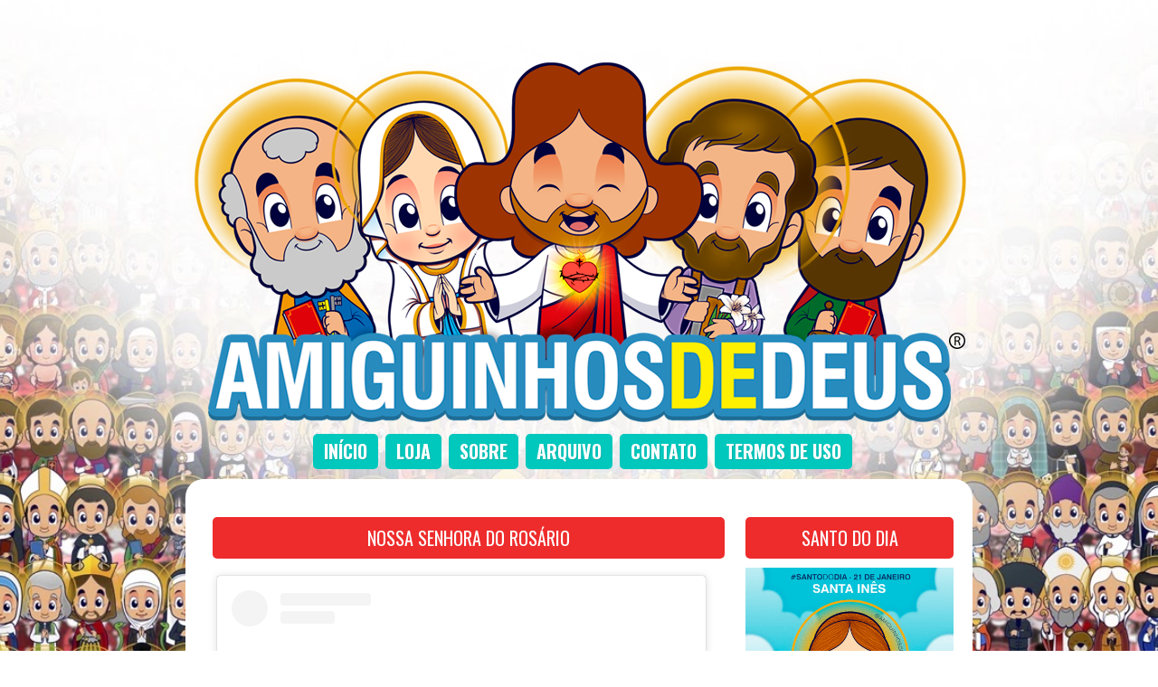

--- FILE ---
content_type: text/html; charset=UTF-8
request_url: https://www.amiguinhosdedeus.com/2021/10/nossa-senhora-do-rosario.html
body_size: 28041
content:
<!DOCTYPE html>
<html class='v2' dir='ltr' xmlns='http://www.w3.org/1999/xhtml' xmlns:b='http://www.google.com/2005/gml/b' xmlns:data='http://www.google.com/2005/gml/data' xmlns:expr='http://www.google.com/2005/gml/expr'>
<head>
<link href='https://www.blogger.com/static/v1/widgets/335934321-css_bundle_v2.css' rel='stylesheet' type='text/css'/>
<meta content='3c5fc365c0cec49f99884b1d589e47aa' name='p:domain_verify'/>
<!-- FACEBOOK -->
<meta content='Nossa Senhora do Rosário' property='og:title'/>
<meta content='https://blogger.googleusercontent.com/img/b/R29vZ2xl/AVvXsEi1O0DoBAhvqCkBs3u4dmmAhdy50Xx4H5IKP2UyStDHrO-78EVx4DdswpCm_mIXq3vlPtpxWn_fydJeoP7tfyyXOu1ljYPu3UZ4xwqWhQi3mOYUdQqOdG-JHOF19bK5eKnF1mp6cizPOBk/s16000/nossa-senhora-do-Ros%25C3%25A1rio-desenho.gif' property='og:image'/>
<meta content='' property='og:description'/>
<meta content='IE=EmulateIE7' http-equiv='X-UA-Compatible'/>
<meta content='width=1100' name='viewport'/>
<meta content='text/html; charset=UTF-8' http-equiv='Content-Type'/>
<meta content='blogger' name='generator'/>
<link href='https://www.amiguinhosdedeus.com/favicon.ico' rel='icon' type='image/x-icon'/>
<link href='https://www.amiguinhosdedeus.com/2021/10/nossa-senhora-do-rosario.html' rel='canonical'/>
<link rel="alternate" type="application/atom+xml" title="Amiguinhos de Deus - Atom" href="https://www.amiguinhosdedeus.com/feeds/posts/default" />
<link rel="alternate" type="application/rss+xml" title="Amiguinhos de Deus - RSS" href="https://www.amiguinhosdedeus.com/feeds/posts/default?alt=rss" />
<link rel="service.post" type="application/atom+xml" title="Amiguinhos de Deus - Atom" href="https://www.blogger.com/feeds/4074694897833789384/posts/default" />

<link rel="alternate" type="application/atom+xml" title="Amiguinhos de Deus - Atom" href="https://www.amiguinhosdedeus.com/feeds/7332079629656196277/comments/default" />
<!--Can't find substitution for tag [blog.ieCssRetrofitLinks]-->
<link href='https://blogger.googleusercontent.com/img/b/R29vZ2xl/AVvXsEi1O0DoBAhvqCkBs3u4dmmAhdy50Xx4H5IKP2UyStDHrO-78EVx4DdswpCm_mIXq3vlPtpxWn_fydJeoP7tfyyXOu1ljYPu3UZ4xwqWhQi3mOYUdQqOdG-JHOF19bK5eKnF1mp6cizPOBk/s16000/nossa-senhora-do-Ros%25C3%25A1rio-desenho.gif' rel='image_src'/>
<meta content='https://www.amiguinhosdedeus.com/2021/10/nossa-senhora-do-rosario.html' property='og:url'/>
<meta content='Nossa Senhora do Rosário' property='og:title'/>
<meta content='Amiguinhos de Deus é um blog dedicado à fé e ensinamentos cristãos para todas as idades. Junte-se a nós para explorar a palavra de Deus' property='og:description'/>
<meta content='https://blogger.googleusercontent.com/img/b/R29vZ2xl/AVvXsEi1O0DoBAhvqCkBs3u4dmmAhdy50Xx4H5IKP2UyStDHrO-78EVx4DdswpCm_mIXq3vlPtpxWn_fydJeoP7tfyyXOu1ljYPu3UZ4xwqWhQi3mOYUdQqOdG-JHOF19bK5eKnF1mp6cizPOBk/w1200-h630-p-k-no-nu/nossa-senhora-do-Ros%25C3%25A1rio-desenho.gif' property='og:image'/>
<title>Nossa Senhora do Rosário ~ Amiguinhos de Deus</title>
<meta content='' name='description'/>
<link href='//maxcdn.bootstrapcdn.com/font-awesome/4.3.0/css/font-awesome.min.css' rel='stylesheet'/>
<link href='https://fonts.googleapis.com/css?family=Open+Sans+Condensed:300' rel='stylesheet' type='text/css'/>
<link href='https://fonts.googleapis.com/css?family=Pacifico' rel='stylesheet' type='text/css'/>
<style type='text/css'>@font-face{font-family:'Oswald';font-style:normal;font-weight:400;font-display:swap;src:url(//fonts.gstatic.com/s/oswald/v57/TK3IWkUHHAIjg75cFRf3bXL8LICs1_Fv40pKlN4NNSeSASz7FmlbHYjMdZwlou4.woff2)format('woff2');unicode-range:U+0460-052F,U+1C80-1C8A,U+20B4,U+2DE0-2DFF,U+A640-A69F,U+FE2E-FE2F;}@font-face{font-family:'Oswald';font-style:normal;font-weight:400;font-display:swap;src:url(//fonts.gstatic.com/s/oswald/v57/TK3IWkUHHAIjg75cFRf3bXL8LICs1_Fv40pKlN4NNSeSASz7FmlSHYjMdZwlou4.woff2)format('woff2');unicode-range:U+0301,U+0400-045F,U+0490-0491,U+04B0-04B1,U+2116;}@font-face{font-family:'Oswald';font-style:normal;font-weight:400;font-display:swap;src:url(//fonts.gstatic.com/s/oswald/v57/TK3IWkUHHAIjg75cFRf3bXL8LICs1_Fv40pKlN4NNSeSASz7FmlZHYjMdZwlou4.woff2)format('woff2');unicode-range:U+0102-0103,U+0110-0111,U+0128-0129,U+0168-0169,U+01A0-01A1,U+01AF-01B0,U+0300-0301,U+0303-0304,U+0308-0309,U+0323,U+0329,U+1EA0-1EF9,U+20AB;}@font-face{font-family:'Oswald';font-style:normal;font-weight:400;font-display:swap;src:url(//fonts.gstatic.com/s/oswald/v57/TK3IWkUHHAIjg75cFRf3bXL8LICs1_Fv40pKlN4NNSeSASz7FmlYHYjMdZwlou4.woff2)format('woff2');unicode-range:U+0100-02BA,U+02BD-02C5,U+02C7-02CC,U+02CE-02D7,U+02DD-02FF,U+0304,U+0308,U+0329,U+1D00-1DBF,U+1E00-1E9F,U+1EF2-1EFF,U+2020,U+20A0-20AB,U+20AD-20C0,U+2113,U+2C60-2C7F,U+A720-A7FF;}@font-face{font-family:'Oswald';font-style:normal;font-weight:400;font-display:swap;src:url(//fonts.gstatic.com/s/oswald/v57/TK3IWkUHHAIjg75cFRf3bXL8LICs1_Fv40pKlN4NNSeSASz7FmlWHYjMdZwl.woff2)format('woff2');unicode-range:U+0000-00FF,U+0131,U+0152-0153,U+02BB-02BC,U+02C6,U+02DA,U+02DC,U+0304,U+0308,U+0329,U+2000-206F,U+20AC,U+2122,U+2191,U+2193,U+2212,U+2215,U+FEFF,U+FFFD;}@font-face{font-family:'Oswald';font-style:normal;font-weight:700;font-display:swap;src:url(//fonts.gstatic.com/s/oswald/v57/TK3IWkUHHAIjg75cFRf3bXL8LICs1_Fv40pKlN4NNSeSASz7FmlbHYjMdZwlou4.woff2)format('woff2');unicode-range:U+0460-052F,U+1C80-1C8A,U+20B4,U+2DE0-2DFF,U+A640-A69F,U+FE2E-FE2F;}@font-face{font-family:'Oswald';font-style:normal;font-weight:700;font-display:swap;src:url(//fonts.gstatic.com/s/oswald/v57/TK3IWkUHHAIjg75cFRf3bXL8LICs1_Fv40pKlN4NNSeSASz7FmlSHYjMdZwlou4.woff2)format('woff2');unicode-range:U+0301,U+0400-045F,U+0490-0491,U+04B0-04B1,U+2116;}@font-face{font-family:'Oswald';font-style:normal;font-weight:700;font-display:swap;src:url(//fonts.gstatic.com/s/oswald/v57/TK3IWkUHHAIjg75cFRf3bXL8LICs1_Fv40pKlN4NNSeSASz7FmlZHYjMdZwlou4.woff2)format('woff2');unicode-range:U+0102-0103,U+0110-0111,U+0128-0129,U+0168-0169,U+01A0-01A1,U+01AF-01B0,U+0300-0301,U+0303-0304,U+0308-0309,U+0323,U+0329,U+1EA0-1EF9,U+20AB;}@font-face{font-family:'Oswald';font-style:normal;font-weight:700;font-display:swap;src:url(//fonts.gstatic.com/s/oswald/v57/TK3IWkUHHAIjg75cFRf3bXL8LICs1_Fv40pKlN4NNSeSASz7FmlYHYjMdZwlou4.woff2)format('woff2');unicode-range:U+0100-02BA,U+02BD-02C5,U+02C7-02CC,U+02CE-02D7,U+02DD-02FF,U+0304,U+0308,U+0329,U+1D00-1DBF,U+1E00-1E9F,U+1EF2-1EFF,U+2020,U+20A0-20AB,U+20AD-20C0,U+2113,U+2C60-2C7F,U+A720-A7FF;}@font-face{font-family:'Oswald';font-style:normal;font-weight:700;font-display:swap;src:url(//fonts.gstatic.com/s/oswald/v57/TK3IWkUHHAIjg75cFRf3bXL8LICs1_Fv40pKlN4NNSeSASz7FmlWHYjMdZwl.woff2)format('woff2');unicode-range:U+0000-00FF,U+0131,U+0152-0153,U+02BB-02BC,U+02C6,U+02DA,U+02DC,U+0304,U+0308,U+0329,U+2000-206F,U+20AC,U+2122,U+2191,U+2193,U+2212,U+2215,U+FEFF,U+FFFD;}</style>
<style id='page-skin-1' type='text/css'><!--
/*
-----------------------------------------------
Blogger Template Style
Name:     Simple
Designer: Josh Peterson
URL:      www.noaesthetic.com
----------------------------------------------- */
/* Variable definitions
====================
<Variable name="keycolor" description="Main Color" type="color" default="#66bbdd"/>
<Group description="Page Text" selector="body">
<Variable name="body.font" description="Font" type="font"
default="normal normal 12px Arial, Tahoma, Helvetica, FreeSans, sans-serif"/>
<Variable name="body.text.color" description="Text Color" type="color" default="#222222"/>
</Group>
<Group description="Backgrounds" selector=".body-fauxcolumns-outer">
<Variable name="body.background.color" description="Outer Background" type="color" default="#66bbdd"/>
<Variable name="content.background.color" description="Main Background" type="color" default="#ffffff"/>
<Variable name="header.background.color" description="Header Background" type="color" default="transparent"/>
</Group>
<Group description="Links" selector=".main-outer">
<Variable name="link.color" description="Link Color" type="color" default="#2288bb"/>
<Variable name="link.visited.color" description="Visited Color" type="color" default="#888888"/>
<Variable name="link.hover.color" description="Hover Color" type="color" default="#33aaff"/>
</Group>
<Group description="Blog Title" selector=".header h1">
<Variable name="header.font" description="Font" type="font"
default="normal normal 60px Arial, Tahoma, Helvetica, FreeSans, sans-serif"/>
<Variable name="header.text.color" description="Title Color" type="color" default="#3399bb" />
</Group>
<Group description="Blog Description" selector=".header .description">
<Variable name="description.text.color" description="Description Color" type="color"
default="#777777" />
</Group>
<Group description="Tabs Text" selector=".tabs-inner .widget li a">
<Variable name="tabs.font" description="Font" type="font"
default="normal normal 14px Arial, Tahoma, Helvetica, FreeSans, sans-serif"/>
<Variable name="tabs.text.color" description="Text Color" type="color" default="#999999"/>
<Variable name="tabs.selected.text.color" description="Selected Color" type="color" default="#000000"/>
</Group>
<Group description="Tabs Background" selector=".tabs-outer .PageList">
<Variable name="tabs.background.color" description="Background Color" type="color" default="#f5f5f5"/>
<Variable name="tabs.selected.background.color" description="Selected Color" type="color" default="#eeeeee"/>
</Group>
<Group description="Post Title" selector="h3.post-title, .comments h4">
<Variable name="post.title.font" description="Font" type="font"
default="normal normal 22px Arial, Tahoma, Helvetica, FreeSans, sans-serif"/>
</Group>
<Group description="Date Header" selector=".date-header">
<Variable name="date.header.color" description="Text Color" type="color"
default="#333333"/>
<Variable name="date.header.background.color" description="Background Color" type="color"
default="transparent"/>
</Group>
<Group description="Post Footer" selector=".post-footer">
<Variable name="post.footer.text.color" description="Text Color" type="color" default="#666666"/>
<Variable name="post.footer.background.color" description="Background Color" type="color"
default="#f9f9f9"/>
<Variable name="post.footer.border.color" description="Shadow Color" type="color" default="#eeeeee"/>
</Group>
<Group description="Gadgets" selector="h2">
<Variable name="widget.title.font" description="Title Font" type="font"
default="normal bold 11px Arial, Tahoma, Helvetica, FreeSans, sans-serif"/>
<Variable name="widget.title.text.color" description="Title Color" type="color" default="#000000"/>
<Variable name="widget.alternate.text.color" description="Alternate Color" type="color" default="#999999"/>
</Group>
<Group description="Images" selector=".main-inner">
<Variable name="image.background.color" description="Background Color" type="color" default="#ffffff"/>
<Variable name="image.border.color" description="Border Color" type="color" default="#eeeeee"/>
<Variable name="image.text.color" description="Caption Text Color" type="color" default="#333333"/>
</Group>
<Group description="Accents" selector=".content-inner">
<Variable name="body.rule.color" description="Separator Line Color" type="color" default="#eeeeee"/>
<Variable name="tabs.border.color" description="Tabs Border Color" type="color" default="transparent"/>
</Group>
<Variable name="body.background" description="Body Background" type="background"
color="transparent" default="$(color) none repeat scroll top left"/>
<Variable name="body.background.override" description="Body Background Override" type="string" default=""/>
<Variable name="body.background.gradient.cap" description="Body Gradient Cap" type="url"
default="url(https://www.blogblog.com/1kt/simple/gradients_light.png)"/>
<Variable name="body.background.gradient.tile" description="Body Gradient Tile" type="url"
default="url(https://www.blogblog.com/1kt/simple/body_gradient_tile_light.png)"/>
<Variable name="content.background.color.selector" description="Content Background Color Selector" type="string" default=".content-inner"/>
<Variable name="content.padding" description="Content Padding" type="length" default="10px"/>
<Variable name="content.padding.horizontal" description="Content Horizontal Padding" type="length" default="10px"/>
<Variable name="content.shadow.spread" description="Content Shadow Spread" type="length" default="40px"/>
<Variable name="content.shadow.spread.webkit" description="Content Shadow Spread (WebKit)" type="length" default="5px"/>
<Variable name="content.shadow.spread.ie" description="Content Shadow Spread (IE)" type="length" default="10px"/>
<Variable name="main.border.width" description="Main Border Width" type="length" default="0"/>
<Variable name="header.background.gradient" description="Header Gradient" type="url" default="none"/>
<Variable name="header.shadow.offset.left" description="Header Shadow Offset Left" type="length" default="-1px"/>
<Variable name="header.shadow.offset.top" description="Header Shadow Offset Top" type="length" default="-1px"/>
<Variable name="header.shadow.spread" description="Header Shadow Spread" type="length" default="1px"/>
<Variable name="header.padding" description="Header Padding" type="length" default="30px"/>
<Variable name="header.border.size" description="Header Border Size" type="length" default="1px"/>
<Variable name="header.bottom.border.size" description="Header Bottom Border Size" type="length" default="1px"/>
<Variable name="header.border.horizontalsize" description="Header Horizontal Border Size" type="length" default="0"/>
<Variable name="description.text.size" description="Description Text Size" type="string" default="140%"/>
<Variable name="tabs.margin.top" description="Tabs Margin Top" type="length" default="0" />
<Variable name="tabs.margin.side" description="Tabs Side Margin" type="length" default="30px" />
<Variable name="tabs.background.gradient" description="Tabs Background Gradient" type="url"
default="url(https://www.blogblog.com/1kt/simple/gradients_light.png)"/>
<Variable name="tabs.border.width" description="Tabs Border Width" type="length" default="1px"/>
<Variable name="tabs.bevel.border.width" description="Tabs Bevel Border Width" type="length" default="1px"/>
<Variable name="date.header.padding" description="Date Header Padding" type="string" default="inherit"/>
<Variable name="date.header.letterspacing" description="Date Header Letter Spacing" type="string" default="inherit"/>
<Variable name="date.header.margin" description="Date Header Margin" type="string" default="inherit"/>
<Variable name="post.margin.bottom" description="Post Bottom Margin" type="length" default="25px"/>
<Variable name="image.border.small.size" description="Image Border Small Size" type="length" default="2px"/>
<Variable name="image.border.large.size" description="Image Border Large Size" type="length" default="5px"/>
<Variable name="page.width.selector" description="Page Width Selector" type="string" default=".region-inner"/>
<Variable name="page.width" description="Page Width" type="string" default="auto"/>
<Variable name="main.section.margin" description="Main Section Margin" type="length" default="15px"/>
<Variable name="main.padding" description="Main Padding" type="length" default="15px"/>
<Variable name="main.padding.top" description="Main Padding Top" type="length" default="30px"/>
<Variable name="main.padding.bottom" description="Main Padding Bottom" type="length" default="30px"/>
<Variable name="paging.background"
color="transparent"
description="Background of blog paging area" type="background"
default="transparent none no-repeat scroll top center"/>
<Variable name="footer.bevel" description="Bevel border length of footer" type="length" default="0"/>
<Variable name="mobile.background.overlay" description="Mobile Background Overlay" type="string"
default="transparent none repeat scroll top left"/>
<Variable name="mobile.background.size" description="Mobile Background Size" type="string" default="auto"/>
<Variable name="mobile.button.color" description="Mobile Button Color" type="color" default="#ffffff" />
<Variable name="startSide" description="Side where text starts in blog language" type="automatic" default="left"/>
<Variable name="endSide" description="Side where text ends in blog language" type="automatic" default="right"/>
*/
/* Content
----------------------------------------------- */
body {
font: normal normal 14px Arial, Tahoma, Helvetica, FreeSans, sans-serif;
color: #666666;
background: #ffffff url(https://blogger.googleusercontent.com/img/b/R29vZ2xl/AVvXsEhE11Vzd2V6f7bQIYSUjmlbVHDiYNP-UwZ1MFKJ0GS8EuuxGiqO-W0vwML6YJdE8cgS1hwC6ltRjjlpxMNG8zffmwAquPtoc4btbew7_7fAaQOVNnW12-9O9P4RGqBTXsIb5Yo8IRcpqkxaJJCFXs6B9a347cMHf-VwEBaJadE2bKCEQRbEKA-e-WOkyRs/s1600/addfundo.webp) no-repeat center center fixed;
background-size: cover; /*Css padrão*/
-webkit-background-size: cover; /*Css safari e chrome*/
-moz-background-size: cover; /*Css firefox*/
-ms-background-size: cover; /*Css IE*/
-o-background-size: cover; /*Css Opera*/
padding: 0 40px 40px 40px;
}
/* Ocultar fundo no mobile */
@media (max-width: 768px) {
body {
background: #ffffff !important;
}
}
html body .region-inner {
min-width: 0;
max-width: 100%;
width: auto;
}
a:link {text-decoration: none}
a:visited {text-decoration: none}
a:active {text-decoration: none}
a:hover {text-decoration: underline; color: red;}
.body-fauxcolumn-outer .fauxcolumn-inner {
background: transparent none repeat scroll top left;
_background-image: none;
}
.body-fauxcolumn-outer .cap-top {
position: absolute;
z-index: 1;
height: 400px;
width: 100%;
}
.body-fauxcolumn-outer .cap-top .cap-left {
width: 100%;
background: transparent none repeat-x scroll top left;
_background-image: none;
}
.content-outer {
margin-bottom: 1px;
}
.content-inner {
padding: 10px 10px;
}
.content-inner {
background-color: transparent;
}
/* Header
----------------------------------------------- */
.header-outer {
background: transparent none repeat-x scroll 0 -400px;
_background-image: none;
}
.Header h1 {
font: normal normal 60px Arial, Tahoma, Helvetica, FreeSans, sans-serif;
color: #3399bb;
text-shadow: -1px -1px 1px rgba(0, 0, 0, .2);
}
.Header h1 a {
color: #3399bb;
}
.Header .description {
font-size: 140%;
color: #777777;
}
.header-inner .Header .titlewrapper {
padding: 22px 30px;
}
.header-inner .Header .descriptionwrapper {
padding: 0 30px;
}
/* Tabs
----------------------------------------------- */
.tabs-inner {
margin: 1em 0 0;
padding: 0;
margin-top: 0px; /*para subir ou descer o menu troque o número*/
margin-left: 0px; /*para afastar o menu para esquerda ou direita troque o número*/
}
.tabs-inner .section {
margin: 0;
}
.tabs-inner .widget ul {
padding: 0;
background: transparent none repeat scroll top center;
}
.tabs-inner .widget li {
border: none;
text-transform:uppercase;
text-shadow: 1px 1px 0 rgba(0, 0, 0, 0.1);
font: normal normal 20px Oswald;
}
.tabs-inner .widget li a {
display: inline-block;
padding: 1em 1.5em;
color: #ffffff;
border-radius: 5px; /*bordas arredondadas, apague a linha se n quiser*/
line-height: 15px;
padding: 12px;
background: #00C8BD; /*cor do fundo normal*/
margin-left: 8px; /*espaço entre os botões*/
}
.tabs-inner .widget li.selected a {
position: relative;
z-index: 1;
background: #FEBE36;/*cor do fundo hover/selecionado*/
color: #558abb;
border-radius: 5px; /*bordas arredondadas, apague a linha se não quiser efeito*/
line-height: 15px;
padding: 12px; /*espaçamento interno*/
}
.tabs-inner .widget li a:hover {
z-index: 1;
line-height: 15px;
background: #EE2C2C;/*cor do fundo hover/selecionado*/
color: #fff;
}
/* Columns
----------------------------------------------- */
.main-outer {
border-top: 0 solid transparent;
}
.fauxcolumn-left-outer .fauxcolumn-inner {
border-right: 1px solid transparent;
}
.fauxcolumn-right-outer .fauxcolumn-inner {
border-left: 1px solid transparent;
}
/* Headings
----------------------------------------------- */
h2 {
margin: 0 0 1em 0;
font: normal bold 15px Arial, Tahoma, Helvetica, FreeSans, sans-serif;
color: #0060ff;
text-transform: uppercase;
}
/* Widgets
----------------------------------------------- */
.widget .zippy {
color: #999999;
text-shadow: 2px 2px 1px rgba(0, 0, 0, .1);
}
.widget .popular-posts ul {
list-style: none;
}
/* Posts
----------------------------------------------- */
.date-header span {
background-color: transparent;
color: #222222;
padding: inherit;
letter-spacing: inherit;
margin: inherit;
}
.main-inner {
padding-top: 30px;
padding-bottom: 30px;
}
.main-inner .column-center-inner {
padding: 0 15px;
}
.main-inner .column-center-inner .section {
margin: 0 15px;
}
.post {
margin: 0 0 25px 0;
}
h3.post-title, .comments h4 {
font: normal bold 20px Oswald;
margin: .75em 0 0;
}
.post-body {
font-size: 110%;
line-height: 1.4;
position: relative;
}
.post-body img, .post-body .tr-caption-container, .Profile img, .Image img,
.BlogList {
padding: 2px;
}
.post-body img, .post-body .tr-caption-container {
padding: 5px;
}
.post-body .tr-caption-container {
color: #222222;
}
.post-body .tr-caption-container img {
padding: 0;
background: transparent;
border: none;
}
.post-header {
margin: 0 0 1.5em;
line-height: 1.6;
font-size: 90%;
}
.post-footer {
margin: 20px -2px 0;
padding: 5px 10px;
color: #666666;
background-color: transparent;
border-bottom: 1px solid transparent;
line-height: 1.6;
font-size: 90%;
}
#comments .comment-author {
padding-top: 1.5em;
border-top: 1px solid transparent;
background-position: 0 1.5em;
}
#comments .comment-author:first-child {
padding-top: 0;
border-top: none;
}
.avatar-image-container {
margin: .2em 0 0;
}
#comments .avatar-image-container img {
border: 1px solid rgba(0, 0, 0, 0);
}
/* Comments
----------------------------------------------- */
.comments .comments-content .icon.blog-author {
background-repeat: no-repeat;
background-image: url([data-uri]);
}
.comments .comments-content .loadmore a {
border-top: 1px solid #999999;
border-bottom: 1px solid #999999;
}
.comments .comment-thread.inline-thread {
background-color: transparent;
}
.comments .continue {
border-top: 2px solid #999999;
}
/* Accents
---------------------------------------------- */
.section-columns td.columns-cell {
border-left: 1px solid transparent;
}
.blog-pager {
clear:both;
background: transparent none no-repeat scroll top center;
}
.blog-pager-older-link, .home-link,
.blog-pager-newer-link {
background-color: transparent;
padding: 5px;
}
.footer-outer {
border-top: 0 dashed #bbbbbb;
}
/* Mobile
----------------------------------------------- */
.mobile .gsc-search-box {
width: 99%;
margin-bottom: 10px!important;
}
.mobile .gsc-input {
width:95%;
height: 34px;
font-size: 13px;
background: #fff;
padding: 0 0 0 4px;
}
.mobile .gsc-search-button {
padding:4px;
border: solid 0px #ddd; /*Estilo e cor da borda do botão*/
font-size: 12px; /*Tamanho do texto do botão*/
text-align: center;
font-weight: bold;
text-transform:uppercase;
color: #fff;
height: 32px;
border: none;
background: #00c8bd;
}
.mobile .gsc-search-button:hover{
background: #febe36;
}
.mobile h3.post-title {
width:88%!important;
font: 12px;
font-weight: bold;
text-align:center;
padding: 13px!important;
margin: 10px!important;
}
.mobile .comments {
padding: 10px!important;
}
.mobile .post-footer-line {
margin: -10px!important;
padding: -10px -10px!important;
}
.mobile-index-title {
background: #f5f5f5 url(https://blogger.googleusercontent.com/img/b/R29vZ2xl/AVvXsEgdfBXIM70ACP1A1e_LpvCt-4c1DzmOgV5AaG49CeI3xXeewQm4bRxOZDxSz0Xw2pg-64Iw2vY7Ax8_a0_BXPhFU36U1U_nd3c-bsVAvIEOKYXPR4rMDECL0V2faL-xdfk3tJHszCUbpqbn/s1600/blueprint.png) no-repeat center;
background-size: cover;
text-align: center;
position: absolute;
bottom: -1%;
height: 40px;
width: 100%;
z-index: 101;
overflow: hidden;
margin: 0;
padding: 10px 0;
border-radius: 0 0 5px 5px;
font-size: 20px;
text-transform: uppercase;
color: #111;
font-weight: bold;
}
/* Cross-browser fallback para borda-radius */
.mobile-index-title {
-webkit-border-radius: 0 0 5px 5px;
-moz-border-radius: 0 0 5px 5px;
}
.mobile .posts-thumb img {
display: block;
width: 100%;
max-width: 100%;
min-width: 190px;
height: auto;
min-height: 190px;
object-fit: cover;
margin: 0;
border: none;
outline: none;
box-sizing: border-box;
}
.mobile-post-outer {
background: #fff;
margin-top: 25px;
border-radius: 2px;
position: relative;
padding: 10px;
font-size: 20px;
color: #fff;
}
.mobile-index-title {
width: 89%;
color: #ee2c2c;
padding: 10px 10px;
}
.mobile #header-inner {
margin: 10px;
padding:10px;
}
.mobile #PageList2 {
display:none;
}
.mobile #HTML2 {
font-size: 10px;
padding-bottom: 10px;
}
.mobile .comment-bubble {
display:none;
}
html .mobile-index-arrow {
display:none;
}
.mobile .posts-thumb {
width:100%;
}
.mobile-index-contents {
box-sizing: border-box;
width: 100%;
height: 100%;
object-fit: cover;
padding:0;
display:block;
max-width:800px!important;
max-height:400px!important;
min-width:190px!important;
min-height:190px!important;
border:none;
outline:none;
position:relative;
margin: 0px;
padding:0;
}
.mobile .post-summary-text {
display: none;}
.mobile .footer-outer h2 {
font-weight: bold;
text-align: center;
}
.mobile #socialicons .icon{
background: #00c8bd;
display: inline-block;
color: white;
font-size: 25px;
width: 50px;
height: 40px;
line-height: 34px;
text-align: center;
vertical-align: middle;
padding-top: 8px;
margin: 0 1px 8px;
}
.mobile #AdSense3 {
margin-top: 10px;
text-align: center;
}
.mobile-link-button {
font-size: 20px;
}
.mobile #blog-pager {
margin-top: 50px;
margin-bottom: 10px;
}
.mobile .tabs-outer {
background: #fff;
text-align: center;
width: 100%;
margin: 20px 0 10px;
z-index: 100;
padding: 10px 0;
}
.mobile .main {
background: #fff;
width:100%!important;
}
.mobile .post-outer {
background: #fff;
width:100%!important;
}
#menu-mobile {
background: #00c8bd;
color: #fff;
width: 100%;
text-align: center;
padding: 0;
margin-top: -10px;
margin-bottom: -5px;
}
#menu-mobile ul {
display: flex;
flex-wrap: wrap;
justify-content: center;
margin: 0;
padding: 0;
list-style: none;
}
#menu-mobile ul li {
flex: 1 1 auto;
min-width: 80px;
max-width: 150px;
}
#menu-mobile ul li a {
display: block;
padding: 12px 8px;
color: #fff;
font-size: 15px;
font-weight: bold;
text-decoration: none;
white-space: nowrap;
}
#menu-mobile ul li a:hover {
background: #ee2c2c;
color: #fff;
transition: background 0.2s ease-in-out;
}
.feed-links {
text-indent:-9999em;
}
/* Archive Year Header */
#ArchiveList ul > li > a.post-count-link {
font-size: 18px;
width: 100%;
margin: 0;
padding: 0 15px;
line-height: 38px;
background-color: #F5F5F5;
box-sizing: border-box;
letter-spacing: 1px;
}
/* Archive Month Header */
#ArchiveList ul ul li  a.post-count-link{
font-size: inherit;
width: auto;
margin: 0 5px 0;
padding: 8px 25px;
line-height: 1;
background: transparent;
text-transform: uppercase;
}
#ArchiveList .zippy{
visibility: hidden;
}
#ArchiveList ul li a.toggle {
position: absolute;
top: 0;
left: 0;
width: 100%;
display: block;
height: 38px;
z-index: 5;
}
#ArchiveList ul ul li a.toggle {
position: absolute;
top: 0;
left: 0;
width: 30px;
height: 24px;
display: block;
z-index: 0;
}
#ArchiveList .toggle {
position: relative;
}
#ArchiveList ul ul .zippy{
color: white;
visibility: visible;
text-shadow: none;
}
#ArchiveList ul ul .zippy:before {
content: '\f105';
position: absolute;
top: 3px;
left: 12px;
padding: 4px;
line-height: 1;
font-size: 12px;
color: #8C8C8C;
}
#ArchiveList ul ul .toggle-open:before {
content: '\f107';
position: absolute;
top: 3px;
left: 10px;
}
#ArchiveList ul li{
padding: 0 !important;
text-indent: 0 !important;
margin: 0 !important;
position: relative;
}
#ArchiveList ul .post-count-link {
padding: 10px 0;
display: inline-block;
margin: 0 5px 0;
}
#ArchiveList ul ul .posts li {
margin: 0px 10px 10px 30px !important;
text-transform: none;
}
#ArchiveList ul {
margin: 0 0 2px !important;
}
span.post-count {
position: absolute;
right: 10px;
top: 10px;
color: #8C8C8C;
}
#HTML2 {
margin: -15px 0px -45px 0px;
font-size: 12px;
}
.post-labels{display: none;}
.Attribution {
display: none;
}
.status-msg-wrap, .status-msg-body, .status-msg-border, .status-msg-bg, .status-msg-hidden {
display: none;
}
#finalpost{
margin-bottom: 5px;
}
.footer-outer .widget  {
text-align:  justify;
font-size: 14px;
font-weight: normal;
color:#fff;
}
.FollowByEmail .follow-by-email-inner .follow-by-email-address{
color: rgb(47,46,78);
width: 100%;
height: 32px;
font-size: 13px;
border: none;
background: #fff;
padding: 0 0 0 4px;
}
.FollowByEmail .follow-by-email-inner .follow-by-email-submit{
width: 60px;
margin-left: 8px;
padding: 0;
border: 0;
color: white;
background: #00c8bd;
font-size: 13px;
text-align: center;
font-weight: bold;
text-transform:uppercase;
height: 32px;
z-index: 0;
border-radius: 0px;
}
.follow-by-email-inner .follow-by-email-submit:hover{
background: #febe36;
}
blockquote {
margin: 10px 15px 3px 3px;
padding: 5px 15px 10px 15px;
border-left: 5px solid #EE2C2C;
font-style: italic;
}
/* Contêiner principal da paginação */
#blog-pager {
clear: both;
margin-top: -45px;
padding: 20px 10px;
text-align: center;
}
/* Remove o fundo padrão do Blogger */
.blog-pager {
background: none;
}
/* Estilo dos links de página */
.displaypageNum a,
.showpage a,
.pagecurrent {
display: inline-block;
font-size: 13px;
font-weight: bold;
text-transform: uppercase;
padding: 5px 10px;
margin: 10px 5px 0 0;
color: #fff;
background-color: #00c8bd;
text-decoration: none;
border-radius: 3px;
transition: background 0.3s ease, color 0.3s ease;
}
/* Hover e página atual */
.displaypageNum a:hover,
.showpage a:hover {
background: #febe36;
color: #558abb;
}
/* Página ativa */
#blog-pager .pagecurrent {
background: #ee2c2c;
color: #fff;
}
/* Oculta "Page X of Y" */
.showpageOf {
display: none !important;
}
/* Estilo extra para o Blogger Pages Widget */
#blog-pager .pages {
border: none;
}
/* Alinhamento do widget de páginas estáticas */
.PageList {
text-align: center !important;
}
.PageList li {
display: inline !important;
float: none !important;
}
#socialicons {
text-align: center;
}
#socialicons .icon{
background: #00c8bd;
display: inline-block;
color: white;
font-size: 18px;
width: 34px;
height: 34px;
line-height: 34px;
text-align: center;
vertical-align: middle;
margin: 0 1px 8px;
}
#socialicons .icon:hover{
background: #febe36;
}
.addthis_inline_share_toolbox h2 {
margin-top: 15px;
margin-bottom: 2px;
display:inline-block;
padding:10px 5px;
color:#ee2c2c;
}
@media screen and (max-width: 480px) {
.drivegoogle iframe, .drivegoogle object, .drivegoogle embed {
max-height: 480px;
max-width: 100%;
}
}
.drivegoogle iframe, .drivegoogle object, .drivegoogle embed {
top: 0;
left: 0;
width: 100%;
height: 755px;
padding-top: 15px;
background-color: #1e1e1e;
}
.embed-container {
position: relative;
padding-bottom: 100%;
max-height: 100%;
overflow: hidden;
max-width: 100%;
}
.embed-container iframe, .embed-container object, .embed-container embed {
position: absolute;
top: 0;
left: 0;
width: 100%;
height: 100%;
}
.videoface {
position: relative;
padding-bottom: 60%;
height: 0;
overflow: hidden;
max-width: 100%;
height: auto;
}
.videoface iframe, .videoface object, .videoface embed {
position: absolute;
top: 0;
left: 0;
width: 100%;
height: 94%;
}
.videoloja {
position: relative;
padding-bottom: 60%;
height: 0;
overflow: hidden;
max-width: 100%;
height: 110px;
}
.videoloja iframe, .videoloja object, .videloja embed {
position: absolute;
top: 0;
left: 0;
width: 100%;
height: 94%;
}
#customers {
border-collapse: collapse;
width: 100%;
}
#customers td, #customers th {
border: 1px solid #ddd;
text-align: left;
padding: 8px;
}
#customers tr:nth-child(even){background-color: #f2f2f2}
#customers tr:hover {background-color: #ddd;}
#customers th {
padding-top: 12px;
padding-bottom: 12px;
background-color: #4CAF50;
color: white;
}
#HTML3 {
margin-top:-20px;
margin-bottom: 10px;
}
.boto {
color: #fff;
background-color: rgb(238, 44, 44);
padding: 15px 30px;
font-weight: bold;
font-size: 1.2rem;
border-radius: 4px;
margin: 0 auto;
display: inline-block;
border: 0;
min-height: 10px;
overflow: hidden;
position: relative;
transition: all 0.3s ease-in-out;
}
.boto:before {
content: &#8220;&#8221;;
display: block;
position: absolute;
width: 0;
height: 90px;
top: 0px;
left: 0;
margin: auto;
background: #fff;
opacity: 0.1;
transition: all 0.5s ease-in-out;
}
.boto:hover{
background-color: #00C8BD !important;
cursor:pointer;
text-decoration: none;
color: white;
font-weight: bold;
}
.boto:active, .eduzzbutton:focus, .eduzzbutton:hover {
outline: none;
box-shadow: none;
}
.boto:active:before, .eduzzbutton:focus:before, .eduzzbutton:hover:before {
width: 100%;
}
.boto.affirmative {
color: #fff;
}
#HTML5 {
text-align: justify;
background: #fff;
width: 100%;
height: 10%;
margin-top: 12px;
margin-bottom: -10px;
}
#HTML8 {
text-align: justify;
background: #fff;
width: 100%;
height: 10%;
margin-top: -10px;
margin-bottom: -10px;
}
#HTML9 {
margin-top: -28px;
}
#HTML14 {
margin-bottom: -30px;
}
#HTML4 {
text-align: justify;
font-size: 12px;
}
::selection {
background: #EE2C2C;
color: white;
}
::-moz-selection {
background: #EE2C2C;
color: white;
}
#Header1 {
margin-top: 50px;
}
.region-inner.main-inner {
border-radius:20px 20px 0px 0px;
-moz-border-radius: 20px 20px 0px 0px;
-webkit-border-radius: 20px 20px 0px 0px;
margin-top: 5px;
}
.region-inner.tabs-inner {
margin: 0 auto -6px;
width: 96%;
}

--></style>
<style>
.hidepic{
display: none;
}
</style>
<style type='text/css'>
.sidebar .widget h2 {
background: #EE2C2C;
padding: 8px;
margin-bottom: 10px;
-moz-border-radius:5px;
-webkit-border-radius:5px;
border-radius:5px;
color: #fff;
font: normal normal 20px Oswald;
text-align: center;
}
</style>
<style type='text/css'>
#sidebar-right-1 {
width: 100%;
margin-left: -6px;
font-size: 18px;
text-align: center;
font-weight: bold;
text-transform:uppercase;
}
</style>
<!-- ESTILO OTIMIZADO POPULARPOST -->
<style type='text/css'>
.sidebar .PopularPosts ul {
  padding: 0;
  margin: 0;
  list-style: none;
}

.sidebar .PopularPosts ul li:first-child {
  width: 100%;
  max-height: 100%;
  opacity: 0.9;
}

.sidebar .PopularPosts ul li:nth-child(even) {
  margin-right: 2%;
}

.sidebar .PopularPosts ul li {
  box-sizing: border-box;
  position: relative;
  padding: 0 !important;
  width: 49%;
  max-height: 120px;
  opacity: 0.4;
  overflow: hidden;
  float: left;
  margin-bottom: 2%;
  transition: all 0.4s ease-in-out;
}

.sidebar .PopularPosts ul li:hover {
  opacity: 1;
}

.sidebar .PopularPosts .item-thumbnail {
  margin: 0;
  width: 100%;
  height: 100%;
  overflow: hidden;
}

.sidebar .PopularPosts ul li img {
  width: 100%;
  height: 100%;
  object-fit: cover;
  display: block;
  padding: 0;
  border: none;
  border-radius: 4px;

  backface-visibility: hidden;
  -webkit-backface-visibility: hidden;
  -webkit-transform: translateZ(0);
}

.sidebar .PopularPosts .item-content:hover .item-title a,
.sidebar .PopularPosts .item-thumbnail-only:hover .item-title a {
  visibility: visible;
  opacity: 1;
}

.sidebar .PopularPosts .item-title a {
  color: #fff;
  background: linear-gradient(to bottom, rgba(109,6,16,0) 0%, rgba(109,6,16,0.93) 100%);
  text-decoration: none;
  position: absolute;
  text-align: center;
  font: 13px 'Oswald', sans-serif;
  left: 0;
  right: 0;
  bottom: 0;
  padding: 100px 10px 10px;
  opacity: 0;
  visibility: hidden;
  transition: all 0.3s ease-in-out;
}

.sidebar .PopularPosts .item-snippet {
  display: none;
}
</style>
<style type='text/css'>
h3.post-title {
margin-top: 1px;
padding: 5px;
text-align: center;
background: #EE2C2C;
width: 100%;
padding: 8px;
-moz-border-radius:5px;
-webkit-border-radius:5px;
border-radius:5px;
color: #fff;
font: normal normal 20px Oswald;
text-transform:uppercase;
}
  </style>
<style type='text/css'>
.post-footer {
text-align: left;
border-top: 1px dotted #fff;
}
</style>
<style type='text/css'>
.main-inner {
background: #fff;
}
</style>
<style type='text/css'>
.footer-outer {
  max-width: 870px;
  width: 100%;
  background: #EE2C2C;
  border-radius: 0 0 20px 20px;
  margin-top: -50px;
  padding: 20px 0;
  border-top: 5px solid #EE2C2C;
  box-sizing: border-box;
  color: #fff;
  text-align: center;
 
}
  /* Ajustes para celular */
@media (max-width: 600px) {
  .footer-outer {
    border-radius: 0; /* Remove cantos arredondados */
    padding-bottom: -20px;
  }
</style>
<style type='text/css'>
  
#crosscol-overflow {
background:#fff;
text-align: center;
width: 100%;
border-radius:20px 20px 0px 0px;
-moz-border-radius: 20px 20px 0px 0px;
-webkit-border-radius: 20px 20px 0px 0px;
margin-top: 5px;
  padding-top: 1px;
}

.gsc-search-box {
margin-top:8px;
}

.gsc-input {
height:28px;
}

td.gsc-input input {
color: rgb(47,46,78);
width: 100%;
height: 32px;
font-size: 13px;
border: none;
background: #fff;
padding: 0 0 0 4px; 
}

input.gsc-search-button {
padding:4px; 
border: solid 0px #ddd; /*Estilo e cor da borda do botão*/ 
font-size: 12px; /*Tamanho do texto do botão*/
text-align: center;
font-weight: bold;
text-transform:uppercase; 
color: #fff;
height: 32px;
border: none;
background: #00c8bd;
}
input.gsc-search-button:hover{
    background: #febe36;
}
</style>
<style type='text/css'>
.footer-outer h2  {
margin-bottom: 4px;
padding: 5px;
color: #fff;
text-align:  center;
border-bottom: 1px solid #fff;
overflow:hidden;
font: normal normal 20px Oswald;
}</style>
<style type='text/css'>
.post-body img {
max-width: 100%;
height: auto;
text-align:center
}
</style>
<style type='text/css'>
.post-body {
max-width: 100%;
height: auto;
width: auto\9; /* ie8 */
}
.post-body img {
box-sizing: border-box;
width: 100%;
height: 100%;
object-fit: cover;
padding:0;
display:block;
max-width:800px!important;
max-height:auto!important;
min-width:190px!important;
min-height:auto!important;
border:none;
outline:none;
position:relative;
margin: 0px;
padding:0;
}

</style>
<!-- Estilos da página Inicial Inicio -->
<!-- Estilos da página Inicial Fim -->
<style id='template-skin-1' type='text/css'><!--
body {
min-width: 890px;
}
.content-outer, .content-fauxcolumn-outer, .region-inner {
min-width: 890px;
max-width: 890px;
_width: 890px;
}
.main-inner .columns {
padding-left: 0px;
padding-right: 260px;
}
.main-inner .fauxcolumn-center-outer {
left: 0px;
right: 260px;
/* IE6 does not respect left and right together */
_width: expression(this.parentNode.offsetWidth -
parseInt("0px") -
parseInt("260px") + 'px');
}
.main-inner .fauxcolumn-left-outer {
width: 0px;
}
.main-inner .fauxcolumn-right-outer {
width: 260px;
}
.main-inner .column-left-outer {
width: 0px;
right: 100%;
margin-left: -0px;
}
.main-inner .column-right-outer {
width: 260px;
margin-right: -260px;
}
#layout {
min-width: 0;
}
#layout .content-outer {
min-width: 0;
width: 800px;
}
#layout .region-inner {
min-width: 0;
width: auto;
}
--></style>
<style>
        .eduzzbutton {
        color: #fff;
        background-color: rgb(238, 44, 44);
        padding: 15px 30px;
        font-weight: 500;
        font-size: 1.2rem;
        border-radius: 4px;
        margin: 0 auto;
        display: inline-block;
        border: 0;
        min-height: 60px;
        overflow: hidden;
        position: relative;
        transition: all 0.3s ease-in-out;
        }
        .eduzzbutton:before {
        content: &#8220;&#8221;;
        display: block;
        position: absolute;
        width: 0;
        height: 90px;
        top: 0px;
        left: 0;
        margin: auto;
        background: #fff;
        opacity: 0.1;
        transition: all 0.5s ease-in-out;
        }

        .eduzzbutton:hover{
            background-color: #00C8BD !important;
            cursor:pointer;
        }
        .eduzzbutton:active, .eduzzbutton:focus, .eduzzbutton:hover {
        
        outline: none;
        box-shadow: none;
        }
        .eduzzbutton:active:before, .eduzzbutton:focus:before, .eduzzbutton:hover:before {
        width: 100%;
        }
        .eduzzbutton.affirmative {
        color: #fff;
        }
        </style>
<script type='text/javascript'>
posts_no_thumb_sum = 100;
posts_thumb_sum = 100;
</script>
<script type='text/javascript'>
//<![CDATA[
function removeHtmlTag(strx,chop){
if(strx.indexOf("<")!=-1)
{
s = strx.split("<");
for(var i=0;i<s.length;i++){
if(s[i].indexOf(">")!=-1){
s[i] = s[i].substring(s[i].indexOf(">")+1,s[i].length);
}
}
strx = s.join("");
}
chop = (chop < strx.length-1) ? chop : strx.length-2;
while(strx.charAt(chop-1)!=' ' && strx.indexOf(' ',chop)!=-1) chop++;
strx = strx.substring(0,chop-1);
return strx+'...';
}
function createSummaryAndThumb(pID, pURL, pTITLE){
var div = document.getElementById(pID);
var imgtag = "";
var img = div.getElementsByTagName("img");
var summ = posts_no_thumb_sum;
if(img.length>=1) {
imgtag = '<span class="posts-thumb" style="float:left; margin-right: 10px;"><a href="'+ pURL +'"><img src="'+img[0].src+'" /></a></span>';
summ = posts_thumb_sum;
}

else {
imgtag = '<span class="posts-thumb" style="float:left; margin-right: 10px;"><a href="'+ pURL +'" title="'+ pTITLE+'"><img src="https://blogger.googleusercontent.com/img/b/R29vZ2xl/AVvXsEjWg33fC_FdtZtQFwt51TiOTAnYjg0aeXW17gVn9-E68xVLv-n9340ZL4qgbdQ_gRophbFGx8_e5jQUc5j0jyzlZvoBGm6e4r-yCcCo51oqIdIirkoZDYuGKIOyrRU7TyvxK-ou-ayct5hO/s1600/sorry-image-not-available.png" style="margin-top: -30px;" /></a></span>';
summ = posts_thumb_sum;
}

var summary = imgtag + '<a href="'+ pURL +'"><div class="post-summary-text">' + removeHtmlTag(div.innerHTML,summ) + '</div></a>';
div.innerHTML = summary;
}
//]]>
</script>
<script type='text/javascript'>(function () {
          EdzLs = [];
          Eduzz = function (t, a, c) {
              EdzLs.push({type: t, args: a, caller: c});
              if (window.edz) window.edz();
          };
          var s = document.createElement("script");
          s.type = "text/javascript";
          s.async = true;
          s.defer = true;
          s.src = "https://sun.eduzz.com/widget/main.js";
          window.edzScript = s;
          var x = document.getElementsByTagName("script")[0];
          if (!x) x = document.getElementsByTagName("body")[0].firstChild();
          x.parentNode.insertBefore(s, x);
        })();
      </script>
<!--Postagens relacionadas para blog by elainegaspareto.com-->
<link href='https://fonts.googleapis.com/css?family=Montserrat' rel='stylesheet' type='text/css'/>
<style type='text/css'>
#related-posts{
float:left;
width:auto;margin-left: 10px;}
#related-posts a{
border-right: 0px dotted #eaeaea;}
#related-posts h4{
margin-top: 10px;
background:none;
font:17px Montserrat;
padding:3px;
color:#000;
text-transform:none;
text-align: center !important;}
#related-posts .related_img {
margin:10px;
border:2px solid #f2f2f2;
object-fit: cover;
width:140px;
height:130px;
-webkit-border-radius: 5px;
-moz-border-radius: 5px;
border-radius: 5px; }
#related-title {
color:#222;
text-align:center;
text-transform:none;
padding: 0px 5px 10px;
font-size:13px;
width:150px;
height: 40px;}
</style>
<script type='text/javascript'>
//<![CDATA[
var relatedTitles=new Array();var relatedTitlesNum=0;var relatedUrls=new Array();var thumburl=new Array();function related_results_labels_thumbs(json){for(var i=0;i<json.feed.entry.length;i++){var entry=json.feed.entry[i];relatedTitles[relatedTitlesNum]=entry.title.$t;try{thumburl[relatedTitlesNum]=entry.gform_foot.url}catch(error){s=entry.content.$t;a=s.indexOf("<img");b=s.indexOf("src=\"",a);c=s.indexOf("\"",b+5);d=s.substr(b+5,c-b-5);if((a!=-1)&&(b!=-1)&&(c!=-1)&&(d!="")){thumburl[relatedTitlesNum]=d}else thumburl[relatedTitlesNum]='https://blogger.googleusercontent.com/img/b/R29vZ2xl/AVvXsEhs9h6OYlOd_hXceJWsGyCoG70rdMYhCEHSbJU5odsiuJf2iwVUgsCGh-fJgy-1mwL14bQ2GgaCv0jk0g6u7fYnLRatHuReqZ5BkG-W65ncGt5mlEJvQw3cl9TywhwQAjk2CqqQ9f19kDYs/s1600/no-thumbnail.png'}if(relatedTitles[relatedTitlesNum].length>35)relatedTitles[relatedTitlesNum]=relatedTitles[relatedTitlesNum].substring(0,35)+"...";for(var k=0;k<entry.link.length;k++){if(entry.link[k].rel=='alternate'){relatedUrls[relatedTitlesNum]=entry.link[k].href;relatedTitlesNum++}}}}function removeRelatedDuplicates_thumbs(){var tmp=new Array(0);var tmp2=new Array(0);var tmp3=new Array(0);for(var i=0;i<relatedUrls.length;i++){if(!contains_thumbs(tmp,relatedUrls[i])){tmp.length+=1;tmp[tmp.length-1]=relatedUrls[i];tmp2.length+=1;tmp3.length+=1;tmp2[tmp2.length-1]=relatedTitles[i];tmp3[tmp3.length-1]=thumburl[i]}}relatedTitles=tmp2;relatedUrls=tmp;thumburl=tmp3}function contains_thumbs(a,e){for(var j=0;j<a.length;j++)if(a[j]==e)return true;return false}function printRelatedLabels_thumbs(){for(var i=0;i<relatedUrls.length;i++){if((relatedUrls[i]==currentposturl)||(!(relatedTitles[i]))){relatedUrls.splice(i,1);relatedTitles.splice(i,1);thumburl.splice(i,1);i--}}var r=Math.floor((relatedTitles.length-1)*Math.random());var i=0;if(relatedTitles.length>0)document.write('<h4>'+relatedpoststitle+'</h4>');document.write('<div style="clear: both;"/>');while(i<relatedTitles.length&&i<20&&i<maxresults){document.write('<a style="text-decoration:none;margin:0 4px 10px 0;float:left;');if(i!=0)document.write('"');else document.write('"');document.write(' href="'+relatedUrls[r]+'"><img class="related_img" src="'+thumburl[r]+'"/><br/><div id="related-title">'+relatedTitles[r]+'</div></a>');if(r<relatedTitles.length-1){r++}else{r=0}i++}document.write('</div>');relatedUrls.splice(0,relatedUrls.length);thumburl.splice(0,thumburl.length);relatedTitles.splice(0,relatedTitles.length)}
//]]>
</script>
<!--Final do script das Postagens relacionadas para blog by elainegaspareto.com-->
<script async='async' defer='defer' src='//assets.pinterest.com/js/pinit.js'></script>
<script async='async' crossorigin='anonymous' src='https://pagead2.googlesyndication.com/pagead/js/adsbygoogle.js?client=ca-pub-6646372380761261'></script>
<link href='https://www.blogger.com/dyn-css/authorization.css?targetBlogID=4074694897833789384&amp;zx=0cfda708-5e48-4886-9c86-88a67ef7fa9d' media='none' onload='if(media!=&#39;all&#39;)media=&#39;all&#39;' rel='stylesheet'/><noscript><link href='https://www.blogger.com/dyn-css/authorization.css?targetBlogID=4074694897833789384&amp;zx=0cfda708-5e48-4886-9c86-88a67ef7fa9d' rel='stylesheet'/></noscript>
<meta name='google-adsense-platform-account' content='ca-host-pub-1556223355139109'/>
<meta name='google-adsense-platform-domain' content='blogspot.com'/>

<!-- data-ad-client=ca-pub-6646372380761261 -->

</head>
<body class='loading'>
<div class='body-fauxcolumns'>
<div class='fauxcolumn-outer body-fauxcolumn-outer'>
<div class='cap-top'>
<div class='cap-left'></div>
<div class='cap-right'></div>
</div>
<div class='fauxborder-left'>
<div class='fauxborder-right'></div>
<div class='fauxcolumn-inner'>
</div>
</div>
<div class='cap-bottom'>
<div class='cap-left'></div>
<div class='cap-right'></div>
</div>
</div>
</div>
<div class='content'>
<div class='content-fauxcolumns'>
<div class='fauxcolumn-outer content-fauxcolumn-outer'>
<div class='cap-top'>
<div class='cap-left'></div>
<div class='cap-right'></div>
</div>
<div class='fauxborder-left'>
<div class='fauxborder-right'></div>
<div class='fauxcolumn-inner'>
</div>
</div>
<div class='cap-bottom'>
<div class='cap-left'></div>
<div class='cap-right'></div>
</div>
</div>
</div>
<div class='content-outer'>
<div class='content-cap-top cap-top'>
<div class='cap-left'></div>
<div class='cap-right'></div>
</div>
<div class='fauxborder-left content-fauxborder-left'>
<div class='fauxborder-right content-fauxborder-right'></div>
<div class='content-inner'>
<header>
<div class='header-outer'>
<div class='header-cap-top cap-top'>
<div class='cap-left'></div>
<div class='cap-right'></div>
</div>
<div class='fauxborder-left header-fauxborder-left'>
<div class='fauxborder-right header-fauxborder-right'></div>
<div class='region-inner header-inner'>
<div class='header section' id='header'><div class='widget Header' data-version='1' id='Header1'>
<div id='header-inner'>
<a href='https://www.amiguinhosdedeus.com/' style='display: block'>
<img alt='Amiguinhos de Deus' height='414px; ' id='Header1_headerimg' src='https://blogger.googleusercontent.com/img/b/R29vZ2xl/AVvXsEg_oBhSnftCTuv8QJyEtnScN0m3P0-Ny5d407gFglRF8fvB6iDWUExDh6mo9zl51K72PArkuh4X_r_l8yV8bCL30S3C2mZo0XCV0GEb4KJpMC7JpJWslB12S0iaorDHVK8TQziVq1Wb77wge9hh0-QxI9JDzgPVEoEl99KEedk1HZ0705VuGFLFZ1oc7nA/s870/TOPO-BLOG-2025-2.webp' style='display: block' width='870px; '/>
</a>
</div>
</div></div>
</div>
</div>
<div class='header-cap-bottom cap-bottom'>
<div class='cap-left'></div>
<div class='cap-right'></div>
</div>
</div>
</header>
<div class='tabs-outer'>
<div class='tabs-cap-top cap-top'>
<div class='cap-left'></div>
<div class='cap-right'></div>
</div>
<div class='fauxborder-left tabs-fauxborder-left'>
<div class='fauxborder-right tabs-fauxborder-right'></div>
<div class='region-inner tabs-inner'>
<div class='tabs section' id='crosscol'><div class='widget HTML' data-version='1' id='HTML7'>
<div class='widget-content'>
<!-- Fonte Quicksand do Google Fonts -->
<link href="https://fonts.googleapis.com/css2?family=Quicksand:wght@500;700&display=swap" rel="stylesheet" />

<style>
  .menu-principal {
    background-color: transparent;
    padding: 6px 10px;
    font-family: 'Quicksand', sans-serif;
  }

  .menu-principal ul {
    list-style: none;
    display: flex;
    flex-wrap: wrap;
    gap: 8px;
    justify-content: center;
    align-items: center;
    margin: 0;
    padding: 0;
  }

  .menu-principal li a {
    text-decoration: none;
    color: white;
    font-weight: 700;
    padding: 6px 10px;
    display: inline-block;
    transition: color 0.2s ease, background 0.2s ease;
  }

  .menu-principal li a:hover {
    color: #febe36;
    background-color: rgba(255, 255, 255, 0.1);
    border-radius: 4px;
  }
</style>

<nav class="menu-principal">
  <ul>
    <li><a href="/">Início</a></li>
    <li><a href="https://www.amiguinhosdedeus.com/p/loja.html">Loja</a></li>
    <li><a href="https://www.amiguinhosdedeus.com/p/sobre.html">Sobre</a></li>
    <li><a href="https://www.amiguinhosdedeus.com/p/arquivo.html">Arquivo</a></li>
    <li><a href="https://www.amiguinhosdedeus.com/p/contato.html">Contato</a></li>
    <li><a href="https://www.amiguinhosdedeus.com/p/termos-e-usos.html">Termos de uso</a></li>
  </ul>
</nav>
</div>
<div class='clear'></div>
</div></div>
<div class='tabs section' id='crosscol-overflow'>
</div>
</div>
</div>
<div class='tabs-cap-bottom cap-bottom'>
<div class='cap-left'></div>
<div class='cap-right'></div>
</div>
</div>
<div class='main-outer'>
<div class='main-cap-top cap-top'>
<div class='cap-left'></div>
<div class='cap-right'></div>
</div>
<div class='fauxborder-left main-fauxborder-left'>
<div class='fauxborder-right main-fauxborder-right'></div>
<div class='region-inner main-inner'>
<div class='columns fauxcolumns'>
<div class='fauxcolumn-outer fauxcolumn-center-outer'>
<div class='cap-top'>
<div class='cap-left'></div>
<div class='cap-right'></div>
</div>
<div class='fauxborder-left'>
<div class='fauxborder-right'></div>
<div class='fauxcolumn-inner'>
</div>
</div>
<div class='cap-bottom'>
<div class='cap-left'></div>
<div class='cap-right'></div>
</div>
</div>
<div class='fauxcolumn-outer fauxcolumn-left-outer'>
<div class='cap-top'>
<div class='cap-left'></div>
<div class='cap-right'></div>
</div>
<div class='fauxborder-left'>
<div class='fauxborder-right'></div>
<div class='fauxcolumn-inner'>
</div>
</div>
<div class='cap-bottom'>
<div class='cap-left'></div>
<div class='cap-right'></div>
</div>
</div>
<div class='fauxcolumn-outer fauxcolumn-right-outer'>
<div class='cap-top'>
<div class='cap-left'></div>
<div class='cap-right'></div>
</div>
<div class='fauxborder-left'>
<div class='fauxborder-right'></div>
<div class='fauxcolumn-inner'>
</div>
</div>
<div class='cap-bottom'>
<div class='cap-left'></div>
<div class='cap-right'></div>
</div>
</div>
<!-- corrects IE6 width calculation -->
<div class='columns-inner'>
<div class='column-center-outer'>
<div class='column-center-inner'>
<div class='main section' id='main'><div class='widget HTML' data-version='1' id='HTML9'>
<div class='widget-content'>
<div id="produtos-sidebar">
  <style>
    #produtos-sidebar {
      font-size: 14px;
      margin-top: 40px;  /* Espaço no topo */
      margin-right: 9px; /* Espaço à direita */
      margin-bottom: 20px; /* Espaço embaixo */
      margin-left: 10px;  /* Espaço à esquerda */
    }

    #produtos-sidebar .produto {
      border: 1px solid #ddd;
      border-radius: 8px;
      padding: 10px;
      margin-bottom: 16px;
      text-align: center;
      background: #fff;
      display: flex;
      flex-direction: column;
      justify-content: space-between;
      box-sizing: border-box;
      height: 100%;
    }

    #produtos-sidebar .produto img {
      width: 100%;
      height: 100%;
      object-fit: cover;
      border-radius: 6px;
      margin-bottom: 6px;
      aspect-ratio: 1/1; /* Mantém a imagem quadrada */
    }

    #produtos-sidebar .produto h3 {
      font-size: 14px;
      margin: 6px 0;
      text-transform: uppercase;
      display: -webkit-box;
      -webkit-line-clamp: 2;
      -webkit-box-orient: vertical;
      overflow: hidden;
      text-overflow: ellipsis;
      min-height: 36px;
    }

    #produtos-sidebar .preco {
      color: #ee2c2c;
      font-weight: bold;
      margin: 4px 0 8px;
      font-size: 14px;
    }

    #produtos-sidebar .botao {
      background: #ee2c2c;
      color: white;
      padding: 6px 10px;
      font-weight: bold;
      border-radius: 6px;
      text-decoration: none;
      text-transform: uppercase;
      transition: background 0.3s;
      font-size: 13px;
      display: inline-block;
    }

    #produtos-sidebar .botao:hover {
      background: #00c8bd;
    }

    /* Grid com 3 colunas no desktop */
    #produtos-sidebar-lista {
      display: grid;
      grid-template-columns: repeat(3, 1fr);
      gap: 20px;
      margin-bottom: 30px;
    }

    /* Ajustes para telas menores */
    @media (max-width: 768px) {
      #produtos-sidebar {
width: 93%;
        margin: 30px 1px 20px 10px;
      }

      #produtos-sidebar .produto {
        font-size: 14px;
        padding: 12px;
      }

      #produtos-sidebar .produto img {
        height: auto;
        aspect-ratio: 1 / 1;
        margin-bottom: 10px;
      }

      #produtos-sidebar .produto h3 {
        font-size: 20px;
        min-height: 42px;
      }

      #produtos-sidebar .preco {
        font-size: 20px;
        margin: 6px 0 10px;
      }

      #produtos-sidebar .botao {
        font-size: 20px;
        padding: 10px;
      }

      #produtos-sidebar-lista {
        grid-template-columns: 1fr;
        gap: 16px;
      }
    }
  </style>

  <div id="produtos-sidebar-lista"></div>

  <script>
    (function () {
      if (window.location.pathname === '/' || window.location.pathname === '/index.html') {
        const container = document.getElementById('produtos-sidebar-lista');
        const currentUrl = window.location.href;

        fetch('/feeds/posts/default/-/Loja?alt=json&max-results=500')
          .then(response => response.json())
          .then(data => {
            const entries = data.feed.entry || [];

            const filtered = entries.filter(entry => {
              const link = entry.link.find(l => l.rel === 'alternate').href;
              const labels = entry.category.map(cat => cat.term);
              return labels.includes('Loja') && labels.includes('Destaque') && !currentUrl.includes(link);
            });

            const selecionados = filtered.slice(0, 3);

            selecionados.forEach(post => {
              const titulo = post.title.$t;
              const link = post.link.find(l => l.rel === 'alternate').href;
              const imagem = post.media$thumbnail ? post.media$thumbnail.url.replace('s72-c', 's320') : '';
              const conteudo = post.content.$t;
              const preco = (conteudo.match(/R\$[\s\d.,]+/g) || ["PREÇO NÃO INFORMADO"])[0];

              const item = document.createElement('div');
              item.className = 'produto';
              item.innerHTML = `
                <img src="${imagem}" alt="${titulo}">
                <h3>${titulo}</h3>
                <div class="preco">${preco}</div>
                <a href="${link}" class="botao">Ver Produto</a>
              `;
              container.appendChild(item);
            });
          });
      } else {
        document.getElementById('produtos-sidebar-lista').style.display = 'none';
      }
    })();
  </script>
</div>
</div>
<div class='clear'></div>
</div><div class='widget HTML' data-version='1' id='HTML14'>
<div class='widget-content'>
<div id="produtos-sidebar">
  <style>
    #produtos-sidebar {
      font-size: 14px;
      margin-top: 40px;  /* Espaço no topo */
      margin-right: 9px; /* Espaço à direita */
      margin-bottom: 20px; /* Espaço embaixo */
      margin-left: 10px;  /* Espaço à esquerda */
    }

    #produtos-sidebar .produto {
      border: 1px solid #ddd;
      border-radius: 8px;
      padding: 10px;
      margin-bottom: 16px;
      text-align: center;
      background: #fff;
      display: flex;
      flex-direction: column;
      justify-content: space-between;
      box-sizing: border-box;
      height: 100%;
    }

    #produtos-sidebar .produto img {
      width: 100%;
      height: 100%;
      object-fit: cover;
      border-radius: 6px;
      margin-bottom: 6px;
      aspect-ratio: 1/1; /* Mantém a imagem quadrada */
    }

    #produtos-sidebar .produto h3 {
      font-size: 14px;
      margin: 6px 0;
      text-transform: uppercase;
      display: -webkit-box;
      -webkit-line-clamp: 2;
      -webkit-box-orient: vertical;
      overflow: hidden;
      text-overflow: ellipsis;
      min-height: 36px;
    }

    #produtos-sidebar .preco {
      color: #ee2c2c;
      font-weight: bold;
      margin: 4px 0 8px;
      font-size: 14px;
    }

    #produtos-sidebar .botao {
      background: #ee2c2c;
      color: white;
      padding: 6px 10px;
      font-weight: bold;
      border-radius: 6px;
      text-decoration: none;
      text-transform: uppercase;
      transition: background 0.3s;
      font-size: 13px;
      display: inline-block;
    }

    #produtos-sidebar .botao:hover {
      background: #00c8bd;
    }

    /* Grid com 3 colunas no desktop */
    #produtos-sidebar-lista {
      display: grid;
      grid-template-columns: repeat(3, 1fr);
      gap: 20px;
      margin-bottom: 30px;
    }

    /* Ajustes para telas menores */
    @media (max-width: 768px) {
      #produtos-sidebar {
        width: 93%;
        margin: 30px 1px 20px 10px;
      }

      #produtos-sidebar .produto {
        font-size: 14px;
        padding: 12px;
      }

      #produtos-sidebar .produto img {
        height: auto;
        aspect-ratio: 1 / 1;
        margin-bottom: 10px;
      }

      #produtos-sidebar .produto h3 {
        font-size: 20px;
        min-height: 42px;
      }

      #produtos-sidebar .preco {
        font-size: 20px;
        margin: 6px 0 10px;
      }

      #produtos-sidebar .botao {
        font-size: 20px;
        padding: 10px;
      }

      #produtos-sidebar-lista {
        grid-template-columns: 1fr;
        gap: 16px;
      }
    }
  </style>

  <div id="produtos-sidebar-lista"></div>

  <script>
    (function () {
      // Exibe apenas na homepage
      if (window.location.pathname === '/' || window.location.pathname === '/index.html') {
        const container = document.getElementById('produtos-sidebar-lista');
        const currentUrl = window.location.href;

        // Busca posts do marcador "Loja"
        fetch('/feeds/posts/default/-/Loja?alt=json&max-results=500')
          .then(response => response.json())
          .then(data => {
            const entries = (data.feed && data.feed.entry) ? data.feed.entry : [];

            // Filtra: tem "Loja" e NÃO tem "Destaque", e não é o post atual
            const filtrados = entries.filter(entry => {
              const linkAlt = (entry.link || []).find(l => l.rel === 'alternate');
              const link = linkAlt ? linkAlt.href : '';
              const labels = (entry.category || []).map(cat => cat.term);

              const temLoja = labels.includes('Loja');
              const temDestaque = labels.includes('Destaque');
              const eAtual = link && currentUrl.indexOf(link) !== -1;

              return temLoja && !temDestaque && !eAtual;
            });

            // Pega os 3 mais recentes (o feed já vem por data desc)
            const selecionados = filtrados.slice(0, 3);

            selecionados.forEach(post => {
              const titulo = (post.title && post.title.$t) ? post.title.$t : 'Sem título';
              const linkAlt = (post.link || []).find(l => l.rel === 'alternate');
              const link = linkAlt ? linkAlt.href : '#';

              // Imagem: tenta thumbnail do feed; se não houver, tenta extrair a primeira imagem do conteúdo
              let imagem = '';
              if (post.media$thumbnail && post.media$thumbnail.url) {
                imagem = post.media$thumbnail.url.replace('s72-c', 's320');
              } else if (post.content && post.content.$t) {
                const matchImg = post.content.$t.match(/<img[^>]+src="([^">]+)"/i);
                imagem = matchImg ? matchImg[1] : '';
              }

              // Preço: captura "R$ 12,34" etc; se não achar, mostra mensagem padrão
              const conteudo = (post.content && post.content.$t) ? post.content.$t : '';
              const precoMatch = conteudo.match(/R\$\s?[\d\.]+,\d{2}/g) || conteudo.match(/R\$\s?[\d\.,]+/g);
              const preco = (precoMatch && precoMatch[0]) ? precoMatch[0] : 'PREÇO NÃO INFORMADO';

              const item = document.createElement('div');
              item.className = 'produto';
              item.innerHTML = `
                ${imagem ? `<img src="${imagem}" alt="${titulo}">` : ''}
                <h3>${titulo}</h3>
                <div class="preco">${preco}</div>
                <a href="${link}" class="botao">Ver Produto</a>
              `;
              container.appendChild(item);
            });
          })
          .catch(err => {
            console.error('Erro ao carregar produtos:', err);
          });
      } else {
        const el = document.getElementById('produtos-sidebar-lista');
        if (el) el.style.display = 'none';
      }
    })();
  </script>
</div>
</div>
<div class='clear'></div>
</div><div class='widget HTML' data-version='1' id='HTML10'>
<div class='clear'></div>
</div><div class='widget HTML' data-version='1' id='HTML6'>
<div class='clear'></div>
</div><div class='widget HTML' data-version='1' id='HTML15'>
<div class='clear'></div>
</div><div class='widget Blog' data-version='1' id='Blog1'>
<div class='blog-posts hfeed'>
<!--Can't find substitution for tag [defaultAdStart]-->

          <div class="date-outer">
        

          <div class="date-posts">
        
<div class='post-outer'>
<div class='post hentry'>
<a name='7332079629656196277'></a>
<h3 class='post-title entry-title'>
Nossa Senhora do Rosário
</h3>
<div class='post-header'>
<div id='finalpost'>
</div>
<span class='post-labels'><i class='fa fa-tag'></i>
Labels:
<a href='https://www.amiguinhosdedeus.com/search/label/Desenho?max-results=6' rel='tag'>Desenho</a>,
<a href='https://www.amiguinhosdedeus.com/search/label/Nossa%20Senhora?max-results=6' rel='tag'>Nossa Senhora</a>,
<a href='https://www.amiguinhosdedeus.com/search/label/Para%20Colorir?max-results=6' rel='tag'>Para Colorir</a>
</span>
<div class='post-header-line-1'></div>
</div>
<div class='post-body entry-content'>
<div id='anuncio7332079629656196277'></div>
<div style='text-align:center;margin-top:20px;margin-bottom:20px'>
<script async src="//pagead2.googlesyndication.com/pagead/js/adsbygoogle.js"></script>
<!-- Amiguinhos Post -->
<ins class="adsbygoogle"
     style="display:inline-block;width:468px;height:60px"
     data-ad-client="ca-pub-6646372380761261"
     data-ad-slot="5674635547"></ins>
<script>
(adsbygoogle = window.adsbygoogle || []).push({});
</script>
</div>
<div id='texto7332079629656196277'>
<div class="hidepic" style="clear: both; text-align: center;"><a href="https://blogger.googleusercontent.com/img/b/R29vZ2xl/AVvXsEi1O0DoBAhvqCkBs3u4dmmAhdy50Xx4H5IKP2UyStDHrO-78EVx4DdswpCm_mIXq3vlPtpxWn_fydJeoP7tfyyXOu1ljYPu3UZ4xwqWhQi3mOYUdQqOdG-JHOF19bK5eKnF1mp6cizPOBk/s500/nossa-senhora-do-Ros%25C3%25A1rio-desenho.gif" style="margin-left: 1em; margin-right: 1em;"><img alt="nossa senhora do rosário desenho" border="0" data-original-height="500" data-original-width="400" loading="lazy" src="https://blogger.googleusercontent.com/img/b/R29vZ2xl/AVvXsEi1O0DoBAhvqCkBs3u4dmmAhdy50Xx4H5IKP2UyStDHrO-78EVx4DdswpCm_mIXq3vlPtpxWn_fydJeoP7tfyyXOu1ljYPu3UZ4xwqWhQi3mOYUdQqOdG-JHOF19bK5eKnF1mp6cizPOBk/s16000-rw/nossa-senhora-do-Ros%25C3%25A1rio-desenho.gif" /></a></div><center><blockquote class="instagram-media" data-instgrm-captioned="" data-instgrm-permalink="https://www.instagram.com/p/CUuf6g7gIqB/?utm_source=ig_embed&amp;utm_campaign=loading" data-instgrm-version="14" style="background: rgb(255, 255, 255); border-radius: 3px; border: 0px; box-shadow: rgba(0, 0, 0, 0.5) 0px 0px 1px 0px, rgba(0, 0, 0, 0.15) 0px 1px 10px 0px; margin: 1px; max-width: 540px; min-width: 326px; padding: 0px; width: calc(100% - 2px);"><div style="padding: 16px;"> <a href="https://www.instagram.com/p/CUuf6g7gIqB/?utm_source=ig_embed&amp;utm_campaign=loading" style="background: rgb(255, 255, 255); line-height: 0; padding: 0px; text-align: center; text-decoration: none; width: 100%;" target="_blank"> <div style="align-items: center; display: flex; flex-direction: row;"> <div style="background-color: #f4f4f4; border-radius: 50%; flex-grow: 0; height: 40px; margin-right: 14px; width: 40px;"></div> <div style="display: flex; flex-direction: column; flex-grow: 1; justify-content: center;"> <div style="background-color: #f4f4f4; border-radius: 4px; flex-grow: 0; height: 14px; margin-bottom: 6px; width: 100px;"></div> <div style="background-color: #f4f4f4; border-radius: 4px; flex-grow: 0; height: 14px; width: 60px;"></div></div></div><div style="padding: 19% 0px;"></div> <div style="display: block; height: 50px; margin: 0px auto 12px; width: 50px;"><svg height="50px" version="1.1" viewbox="0 0 60 60" width="50px" xmlns:xlink="https://www.w3.org/1999/xlink" xmlns="https://www.w3.org/2000/svg"><g fill-rule="evenodd" fill="none" stroke-width="1" stroke="none"><g fill="#000000" transform="translate(-511.000000, -20.000000)"><g><path d="M556.869,30.41 C554.814,30.41 553.148,32.076 553.148,34.131 C553.148,36.186 554.814,37.852 556.869,37.852 C558.924,37.852 560.59,36.186 560.59,34.131 C560.59,32.076 558.924,30.41 556.869,30.41 M541,60.657 C535.114,60.657 530.342,55.887 530.342,50 C530.342,44.114 535.114,39.342 541,39.342 C546.887,39.342 551.658,44.114 551.658,50 C551.658,55.887 546.887,60.657 541,60.657 M541,33.886 C532.1,33.886 524.886,41.1 524.886,50 C524.886,58.899 532.1,66.113 541,66.113 C549.9,66.113 557.115,58.899 557.115,50 C557.115,41.1 549.9,33.886 541,33.886 M565.378,62.101 C565.244,65.022 564.756,66.606 564.346,67.663 C563.803,69.06 563.154,70.057 562.106,71.106 C561.058,72.155 560.06,72.803 558.662,73.347 C557.607,73.757 556.021,74.244 553.102,74.378 C549.944,74.521 548.997,74.552 541,74.552 C533.003,74.552 532.056,74.521 528.898,74.378 C525.979,74.244 524.393,73.757 523.338,73.347 C521.94,72.803 520.942,72.155 519.894,71.106 C518.846,70.057 518.197,69.06 517.654,67.663 C517.244,66.606 516.755,65.022 516.623,62.101 C516.479,58.943 516.448,57.996 516.448,50 C516.448,42.003 516.479,41.056 516.623,37.899 C516.755,34.978 517.244,33.391 517.654,32.338 C518.197,30.938 518.846,29.942 519.894,28.894 C520.942,27.846 521.94,27.196 523.338,26.654 C524.393,26.244 525.979,25.756 528.898,25.623 C532.057,25.479 533.004,25.448 541,25.448 C548.997,25.448 549.943,25.479 553.102,25.623 C556.021,25.756 557.607,26.244 558.662,26.654 C560.06,27.196 561.058,27.846 562.106,28.894 C563.154,29.942 563.803,30.938 564.346,32.338 C564.756,33.391 565.244,34.978 565.378,37.899 C565.522,41.056 565.552,42.003 565.552,50 C565.552,57.996 565.522,58.943 565.378,62.101 M570.82,37.631 C570.674,34.438 570.167,32.258 569.425,30.349 C568.659,28.377 567.633,26.702 565.965,25.035 C564.297,23.368 562.623,22.342 560.652,21.575 C558.743,20.834 556.562,20.326 553.369,20.18 C550.169,20.033 549.148,20 541,20 C532.853,20 531.831,20.033 528.631,20.18 C525.438,20.326 523.257,20.834 521.349,21.575 C519.376,22.342 517.703,23.368 516.035,25.035 C514.368,26.702 513.342,28.377 512.574,30.349 C511.834,32.258 511.326,34.438 511.181,37.631 C511.035,40.831 511,41.851 511,50 C511,58.147 511.035,59.17 511.181,62.369 C511.326,65.562 511.834,67.743 512.574,69.651 C513.342,71.625 514.368,73.296 516.035,74.965 C517.703,76.634 519.376,77.658 521.349,78.425 C523.257,79.167 525.438,79.673 528.631,79.82 C531.831,79.965 532.853,80.001 541,80.001 C549.148,80.001 550.169,79.965 553.369,79.82 C556.562,79.673 558.743,79.167 560.652,78.425 C562.623,77.658 564.297,76.634 565.965,74.965 C567.633,73.296 568.659,71.625 569.425,69.651 C570.167,67.743 570.674,65.562 570.82,62.369 C570.966,59.17 571,58.147 571,50 C571,41.851 570.966,40.831 570.82,37.631"></path></g></g></g></svg></div><div style="padding-top: 8px;"> <div style="color: #3897f0; font-family: Arial, sans-serif; font-size: 14px; font-style: normal; font-weight: 550; line-height: 18px;">View this post on Instagram</div></div><div style="padding: 12.5% 0px;"></div> <div style="align-items: center; display: flex; flex-direction: row; margin-bottom: 14px;"><div> <div style="background-color: #f4f4f4; border-radius: 50%; height: 12.5px; transform: translateX(0px) translateY(7px); width: 12.5px;"></div> <div style="background-color: #f4f4f4; flex-grow: 0; height: 12.5px; margin-left: 2px; margin-right: 14px; transform: rotate(-45deg) translateX(3px) translateY(1px); width: 12.5px;"></div> <div style="background-color: #f4f4f4; border-radius: 50%; height: 12.5px; transform: translateX(9px) translateY(-18px); width: 12.5px;"></div></div><div style="margin-left: 8px;"> <div style="background-color: #f4f4f4; border-radius: 50%; flex-grow: 0; height: 20px; width: 20px;"></div> <div style="border-bottom: 2px solid transparent; border-left: 6px solid rgb(244, 244, 244); border-top: 2px solid transparent; height: 0px; transform: translateX(16px) translateY(-4px) rotate(30deg); width: 0px;"></div></div><div style="margin-left: auto;"> <div style="border-right: 8px solid transparent; border-top: 8px solid rgb(244, 244, 244); transform: translateY(16px); width: 0px;"></div> <div style="background-color: #f4f4f4; flex-grow: 0; height: 12px; transform: translateY(-4px); width: 16px;"></div> <div style="border-left: 8px solid transparent; border-top: 8px solid rgb(244, 244, 244); height: 0px; transform: translateY(-4px) translateX(8px); width: 0px;"></div></div></div> <div style="display: flex; flex-direction: column; flex-grow: 1; justify-content: center; margin-bottom: 24px;"> <div style="background-color: #f4f4f4; border-radius: 4px; flex-grow: 0; height: 14px; margin-bottom: 6px; width: 224px;"></div> <div style="background-color: #f4f4f4; border-radius: 4px; flex-grow: 0; height: 14px; width: 144px;"></div></div></a><p style="color: #c9c8cd; font-family: Arial, sans-serif; font-size: 14px; line-height: 17px; margin-bottom: 0px; margin-top: 8px; overflow: hidden; padding: 8px 0px 7px; text-align: center; text-overflow: ellipsis; white-space: nowrap;"><a href="https://www.instagram.com/p/CUuf6g7gIqB/?utm_source=ig_embed&amp;utm_campaign=loading" style="color: #c9c8cd; font-family: Arial, sans-serif; font-size: 14px; font-style: normal; font-weight: normal; line-height: 17px; text-decoration: none;" target="_blank">Uma publicação compartilhada por Amiguinhos de Deus (@amiguinhosdedeus)</a></p></div></blockquote> <script async="" src="//www.instagram.com/embed.js"></script></center><br /><p></p><div class="separator" style="clear: both; text-align: center;"><a href="https://blogger.googleusercontent.com/img/b/R29vZ2xl/AVvXsEi73VDC2m2yY6MdFbLxhH07VH4CaTWcQQf1g1cueTane4CnJneyZBb4srPxG47m9EgTTlg9jr6p9FdHxD8Bwdigem4_lvNL8b-zqOVYIiIzu-i7VYV4zBcUzq9QFDa_kiU4P7FyxecPrw4/s500/nossa-senhora-do-ros%25C3%25A1rio-desenho-para-colorir.gif" style="margin-left: 1em; margin-right: 1em;"><img alt="nossa senhora do rosário desenho para colorir" border="0" data-original-height="500" data-original-width="356" loading="lazy" src="https://blogger.googleusercontent.com/img/b/R29vZ2xl/AVvXsEi73VDC2m2yY6MdFbLxhH07VH4CaTWcQQf1g1cueTane4CnJneyZBb4srPxG47m9EgTTlg9jr6p9FdHxD8Bwdigem4_lvNL8b-zqOVYIiIzu-i7VYV4zBcUzq9QFDa_kiU4P7FyxecPrw4/s16000-rw/nossa-senhora-do-ros%25C3%25A1rio-desenho-para-colorir.gif" /></a></div>
</div>
<script type='text/javascript'> 
        var objAnuncio=document.getElementById("anuncio7332079629656196277"); 
        var objTexto=document.getElementById("texto7332079629656196277"); 
        var objAdsense=document.getElementById("adsense7332079629656196277"); 
        var s=objTexto.innerHTML; 
        var r=s.search(/\x3C!-- anuncio --\x3E/igm); 
        if (r<=0) 
        { 
            s += "\x3C!-- anuncio --\x3E" 
            r=s.search(/\x3C!-- anuncio --\x3E/igm); 
        } 
        objAnuncio.innerHTML=s.substr(0,r); 
        objTexto.innerHTML=s.substr(r+16); 
    </script>
<div style='clear: both;'></div>
</div>
<div class='post-footer'>
<img border='0' src='https://blogger.googleusercontent.com/img/b/R29vZ2xl/AVvXsEgRWB2LajlXgn7gMH9BO7G2v72v-t-70NKq6UmJBZkn5Cm93kZtQPCZTYEErVOhF2tFsa5S_7RAQE4S6c4B8mOzhGOTijmJhBr1EESX8EdcuRtj9NNMfUwUtdRJ0Clno3xJ4NRlbVvmwmztvn58VAvQis59kQSml4uoS7CJpE9g3aoVM6cQaqPzv8Z5bvE/s1400/rodap%C3%A9.webp' style='border-bottom: 0px; border-left: 0px; display: block; float: none; margin-left: auto; border-top: 0px; margin-right: auto; border-right: 0px; margin-bottom: -20px'/>
<div id='related-posts'>
<script src='/feeds/posts/default/-/Desenho?alt=json-in-script&callback=related_results_labels_thumbs&max-results=4' type='text/javascript'></script>
<script src='/feeds/posts/default/-/Nossa Senhora?alt=json-in-script&callback=related_results_labels_thumbs&max-results=4' type='text/javascript'></script>
<script src='/feeds/posts/default/-/Para Colorir?alt=json-in-script&callback=related_results_labels_thumbs&max-results=4' type='text/javascript'></script>
<script type='text/javascript'>
var currentposturl="https://www.amiguinhosdedeus.com/2021/10/nossa-senhora-do-rosario.html";
var maxresults=3;
  var relatedpoststitle=" Fique mais um pouco! Veja também:";
removeRelatedDuplicates_thumbs();
printRelatedLabels_thumbs();
</script>
</div><div class='clear'></div>
<div class='post-footer-line post-footer-line-1'>
<div class='addthis_inline_share_toolbox'><i aria-hidden='true' class='fa fa-share-alt'></i><h2>Compartilhe</h2>
</div>
<div class='a2a_kit a2a_kit_size_32 a2a_default_style'>
<a class='a2a_dd' href='https://www.addtoany.com/share'></a>
<a class='a2a_button_facebook'></a>
<a class='a2a_button_x'></a>
<a class='a2a_button_pinterest'></a>
<a class='a2a_button_whatsapp'></a>
<a class='a2a_button_telegram'></a>
<a class='a2a_button_email'></a>
<a class='a2a_button_copy_link'></a>
</div>
<script async='async' src='https://static.addtoany.com/menu/page.js'></script>
<span class='post-author vcard'>
</span>
<span class='post-timestamp'>
</span>
<span class='post-comment-link'>
</span>
<span class='post-icons'>
</span>
<div class='post-share-buttons goog-inline-block'>
</div>
</div>
<div class='post-footer-line post-footer-line-2'></div>
<div class='post-footer-line post-footer-line-3'>
<span class='post-location'>
</span>
</div>
</div>
</div>
<div class='comments' id='comments'>
<a name='comments'></a>
<h4>Nenhum comentário:</h4>
<div id='Blog1_comments-block-wrapper'>
<dl class='avatar-comment-indent' id='comments-block'>
</dl>
</div>
<p class='comment-footer'>
<div class='comment-form'>
<a name='comment-form'></a>
<h4 id='comment-post-message'>Postar um comentário</h4>
<p>
</p>
<a href='https://www.blogger.com/comment/frame/4074694897833789384?po=7332079629656196277&hl=pt-BR&saa=85391&origin=https://www.amiguinhosdedeus.com' id='comment-editor-src'></a>
<iframe allowtransparency='true' class='blogger-iframe-colorize blogger-comment-from-post' frameborder='0' height='35%' id='comment-editor' name='comment-editor' src='' width='100%'></iframe>
<!--Can't find substitution for tag [post.friendConnectJs]-->
<script src='https://www.blogger.com/static/v1/jsbin/2830521187-comment_from_post_iframe.js' type='text/javascript'></script>
<script type='text/javascript'>
      BLOG_CMT_createIframe('https://www.blogger.com/rpc_relay.html', '0');
    </script>
</div>
</p>
<div id='backlinks-container'>
<div id='Blog1_backlinks-container'>
</div>
</div>
</div>
</div>

        </div></div>
      
<!--Can't find substitution for tag [adEnd]-->
</div>
<div class='blog-pager' id='blog-pager'>
<span id='blog-pager-newer-link'>
<a class='blog-pager-newer-link' href='https://www.amiguinhosdedeus.com/2021/10/feliz-cirio.html' id='Blog1_blog-pager-newer-link' title='Postagem mais recente'>Postagem mais recente</a>
</span>
<span id='blog-pager-older-link'>
<a class='blog-pager-older-link' href='https://www.amiguinhosdedeus.com/2021/10/sao-benedito-para-colorir.html' id='Blog1_blog-pager-older-link' title='Postagem mais antiga'>Postagem mais antiga</a>
</span>
<a class='home-link' href='https://www.amiguinhosdedeus.com/'>Página inicial</a>
</div>
<div class='clear'></div>
<div class='post-feeds'>
<div class='feed-links'>
Assinar:
<a class='feed-link' href='https://www.amiguinhosdedeus.com/feeds/7332079629656196277/comments/default' target='_blank' type='application/atom+xml'>Postar comentários (Atom)</a>
</div>
</div>
</div>
</div>
</div>
</div>
<div class='column-left-outer'>
<div class='column-left-inner'>
<aside>
</aside>
</div>
</div>
<div class='column-right-outer'>
<div class='column-right-inner'>
<aside>
<div class='sidebar section' id='sidebar-right-1'><div class='widget HTML' data-version='1' id='HTML8'>
<div class='widget-content'>
<div id="vitrine-sidebar">
  <style>
    #vitrine-sidebar {
      font-size: 14px;
      margin: 20px 0;
    }

    #vitrine-sidebar input[type="text"] {
      width: 100%;
      padding: 8px 12px;
      font-size: 14px;
      border: 1px solid #ddd;
      border-radius: 6px;
      margin-bottom: 16px;
      box-sizing: border-box;
      text-transform: uppercase;
    }

    #vitrine-sidebar .produto {
      border: 1px solid #ddd;
      border-radius: 8px;
      padding: 10px;
      margin-bottom: 16px;
      text-align: center;
      background: #fff;
      display: flex;
      flex-direction: column;
      justify-content: space-between;
    }

    #vitrine-sidebar .produto img {
      width: 100%;
      height: 160px;
      object-fit: cover;
      border-radius: 6px;
      margin-bottom: 6px;
    }

    #vitrine-sidebar .produto h3 {
      font-size: 14px;
      margin: 6px 0;
      text-transform: uppercase;
      display: -webkit-box;
      -webkit-line-clamp: 2;
      -webkit-box-orient: vertical;
      overflow: hidden;
      text-overflow: ellipsis;
      min-height: 36px;
    }

    #vitrine-sidebar .preco {
      color: #ee2c2c;
      font-weight: bold;
      margin: 4px 0 8px;
      font-size: 14px;
    }

    #vitrine-sidebar .botao {
      background: #ee2c2c;
      color: white;
      padding: 6px 10px;
      font-weight: bold;
      border-radius: 6px;
      text-decoration: none;
      text-transform: uppercase;
      transition: background 0.3s;
      font-size: 13px;
      display: inline-block;
    }

    #vitrine-sidebar .botao:hover {
      background: #00c8bd;
    }
.home-link, #blog-pager-newer-link, #blog-pager-older-link {display:none!important}
  </style>

  <!-- Caixa de busca -->
  <input type="text" id="pesquisa-sidebar" placeholder="Buscar produto..." />

  <!-- Lista de produtos -->
  <div id="vitrine-sidebar-lista"></div>

  <script>
    (function () {
      const container = document.getElementById('vitrine-sidebar-lista');
      const inputBusca = document.getElementById('pesquisa-sidebar');
      const currentUrl = window.location.href;

      let produtosIniciais = [];
      let todosProdutos = [];
      let todosCarregados = false;

      function renderizarProdutos(lista) {
        container.innerHTML = '';
        lista.forEach(post => {
          const titulo = post.title.$t;
          const link = post.link.find(l => l.rel === 'alternate').href;
          const imagem = post.media$thumbnail ? post.media$thumbnail.url.replace('s72-c', 's320') : '';
          const conteudo = post.content.$t;
          const preco = (conteudo.match(/R\$[\s\d.,]+/g) || ["PREÇO NÃO INFORMADO"])[0];

          const item = document.createElement('div');
          item.className = 'produto';
          item.innerHTML = `
            <img src="${imagem}" alt="${titulo}">
            <h3>${titulo}</h3>
            <div class="preco">${preco}</div>
            <a href="${link}" class="botao">Ver Produto</a>
          `;
          container.appendChild(item);
        });
      }

      function embaralhar(array) {
        for (let i = array.length - 1; i > 0; i--) {
          const j = Math.floor(Math.random() * (i + 1));
          [array[i], array[j]] = [array[j], array[i]];
        }
        return array;
      }

      function carregarProdutosIniciais() {
        fetch('/feeds/posts/default/-/Loja?alt=json&max-results=20')
          .then(res => res.json())
          .then(data => {
            const entradas = data.feed.entry || [];
            const filtradas = entradas.filter(entry => {
              const link = entry.link.find(l => l.rel === 'alternate').href;
              return !currentUrl.includes(link);
            });
            produtosIniciais = embaralhar(filtradas).slice(0, 5);
            renderizarProdutos(produtosIniciais);
          });
      }

      function carregarTodosOsProdutos(callback) {
        fetch('/feeds/posts/default/-/Loja?alt=json&max-results=150')
          .then(res => res.json())
          .then(data => {
            todosProdutos = data.feed.entry || [];
            todosCarregados = true;
            if (callback) callback();
          });
      }

      inputBusca.addEventListener('focus', () => {
        if (!todosCarregados) {
          carregarTodosOsProdutos();
        }
      });

      inputBusca.addEventListener('input', () => {
        const termo = inputBusca.value.toLowerCase().trim();
        if (termo === '') {
          renderizarProdutos(produtosIniciais);
        } else if (todosCarregados) {
          const filtrados = todosProdutos.filter(p => p.title.$t.toLowerCase().includes(termo));
          renderizarProdutos(filtrados);
        }
      });

      carregarProdutosIniciais();
    })();
  </script>
</div>
</div>
<div class='clear'></div>
</div><div class='widget HTML' data-version='1' id='HTML5'>
<h2 class='title'>Santo do Dia</h2>
<div class='widget-content'>
<div id="imagem-dia"></div>

<script>
  // Função para obter a data atual e formatar como MM-DD
  function getTodayLabel() {
    const hoje = new Date();
    const mes = String(hoje.getMonth() + 1).padStart(2, '0');
    const dia = String(hoje.getDate()).padStart(2, '0');
    return `${mes}-${dia}`;
  }

  // Função para buscar postagens do marcador MM-DD
  function carregarImagemDoPost() {
    const marcador = getTodayLabel();
    const feedUrl = `https://www.amiguinhosdedeus.com/feeds/posts/default/-/${marcador}?alt=json&max-results=1`;

    fetch(feedUrl)
      .then(response => response.json())
      .then(data => {
        const entrada = data.feed.entry?.[0];
        if (entrada) {
          const conteudo = entrada.content.$t;
          const regexImg = /<img[^>]+src="([^">]+)"/i;
          const resultado = conteudo.match(regexImg);

          if (resultado && resultado[1]) {
            const imgSrc = resultado[1];
            const imgHtml = `
              <a href="https://www.amiguinhosdedeus.com/p/santododia.html">
                <img src="${imgSrc}" style="max-width:100%; height:auto;" alt="Imagem do dia">
              </a>`;
            document.getElementById('imagem-dia').innerHTML = imgHtml;
          } else {
            document.getElementById('imagem-dia').innerText = 'Nenhuma imagem encontrada.';
          }
        } else {
          document.getElementById('imagem-dia').innerText = 'Nenhum post encontrado para hoje.';
        }
      })
      .catch(error => {
        console.error('Erro ao buscar postagens:', error);
        document.getElementById('imagem-dia').innerText = 'Erro ao carregar imagem.';
      });
  }

  // Chamar a função ao carregar a página
  carregarImagemDoPost();
</script>
</div>
<div class='clear'></div>
</div><div class='widget HTML' data-version='1' id='HTML4'>
<h2 class='title'><i aria-hidden='true' class='fa fa-exclamation-triangle'></i>
ATENÇÃO!</h2>
<div class='widget-content'>
<center><div style='text-align: justify; color: #626262; font-size: 12px; background:#ededed; margin-top:-3px;margin-bottom: 10px;padding:8px; border: 1px solid #d1d1d1'><i class="fa fa-exclamation-triangle" aria-hidden="true"></i>
As imagens deste Blog estão a serviço da evangelização.
<br/>
É autorizada sua divulgação, desde que seja citado a fonte e o autor, e não haja fins lucrativos.
<a href='https://www.amiguinhosdedeus.com/p/termos-e-usos.html' target='_blank'><i class='fa fa-arrow-right'></i> CLIQUE AQUI</a> Leia os <b>Termos de Uso</b>.
</div></center>
</div>
<div class='clear'></div>
</div><div class='widget Followers' data-version='1' id='Followers1'>
<h2 class='title'>Siga o Blog</h2>
<div class='widget-content'>
<div id='Followers1-wrapper'>
<div style='margin-right:2px;'>
<div><script type="text/javascript" src="https://apis.google.com/js/platform.js"></script>
<div id="followers-iframe-container"></div>
<script type="text/javascript">
    window.followersIframe = null;
    function followersIframeOpen(url) {
      gapi.load("gapi.iframes", function() {
        if (gapi.iframes && gapi.iframes.getContext) {
          window.followersIframe = gapi.iframes.getContext().openChild({
            url: url,
            where: document.getElementById("followers-iframe-container"),
            messageHandlersFilter: gapi.iframes.CROSS_ORIGIN_IFRAMES_FILTER,
            messageHandlers: {
              '_ready': function(obj) {
                window.followersIframe.getIframeEl().height = obj.height;
              },
              'reset': function() {
                window.followersIframe.close();
                followersIframeOpen("https://www.blogger.com/followers/frame/4074694897833789384?colors\x3dCgt0cmFuc3BhcmVudBILdHJhbnNwYXJlbnQaByMzMzMzMzMiByMwMDYwZmYqC3RyYW5zcGFyZW50MgcjMDA2MGZmOgcjMzMzMzMzQgcjMDA2MGZmSgcjOTk5OTk5UgcjMDA2MGZmWgt0cmFuc3BhcmVudA%3D%3D\x26pageSize\x3d21\x26hl\x3dpt-BR\x26origin\x3dhttps://www.amiguinhosdedeus.com");
              },
              'open': function(url) {
                window.followersIframe.close();
                followersIframeOpen(url);
              }
            }
          });
        }
      });
    }
    followersIframeOpen("https://www.blogger.com/followers/frame/4074694897833789384?colors\x3dCgt0cmFuc3BhcmVudBILdHJhbnNwYXJlbnQaByMzMzMzMzMiByMwMDYwZmYqC3RyYW5zcGFyZW50MgcjMDA2MGZmOgcjMzMzMzMzQgcjMDA2MGZmSgcjOTk5OTk5UgcjMDA2MGZmWgt0cmFuc3BhcmVudA%3D%3D\x26pageSize\x3d21\x26hl\x3dpt-BR\x26origin\x3dhttps://www.amiguinhosdedeus.com");
  </script></div>
</div>
</div>
<div class='clear'></div>
</div>
</div><div class='widget AdSense' data-version='1' id='AdSense1'>
<div class='widget-content'>
<script async src="https://pagead2.googlesyndication.com/pagead/js/adsbygoogle.js"></script>
<!-- amiguinhos-de-jesus_sidebar-right-1_AdSense1_1x1_as -->
<ins class="adsbygoogle"
     style="display:block"
     data-ad-client="ca-pub-6646372380761261"
     data-ad-host="ca-host-pub-1556223355139109"
     data-ad-slot="8521958165"
     data-ad-format="auto"
     data-full-width-responsive="true"></ins>
<script>
(adsbygoogle = window.adsbygoogle || []).push({});
</script>
<div class='clear'></div>
</div>
</div><div class='widget PopularPosts' data-version='1' id='PopularPosts1'>
<h2><i aria-hidden='true' class='fa fa-bar-chart'></i>
Posts Populares</h2>
<div class='widget-content popular-posts'>
<ul>
<li>
<div class='item-thumbnail-only'>
<div class='item-thumbnail'>
<a href='https://www.amiguinhosdedeus.com/2026/01/evangelho-do-2-domingo-do-tempo-comum.html' target='_blank'>
<img alt='' border='0' src='https://blogger.googleusercontent.com/img/b/R29vZ2xl/[base64]/w400-h400-p-k-no-nu/2-DTC.webp'/>
</a>
</div>
<div class='item-title'><a href='https://www.amiguinhosdedeus.com/2026/01/evangelho-do-2-domingo-do-tempo-comum.html'>Evangelho do 2&#176; Domingo do Tempo Comum - ANO A - Para Colorir</a></div>
</div>
<div style='clear: both;'></div>
</li>
<li>
<div class='item-thumbnail-only'>
<div class='item-thumbnail'>
<a href='https://www.amiguinhosdedeus.com/2026/01/atividade-para-campanha-da-fraternidade.html' target='_blank'>
<img alt='' border='0' src='https://blogger.googleusercontent.com/img/b/R29vZ2xl/AVvXsEjdDx4Kv9wN-hP8HN16_6vW-v28cSQK6UozywIc4eIeMF44orS_8Ixc56uBnwUnoiLqHtL-xIKCeMRII65QOhaupZI4__VcLVQyyQUHJ-GUejoVNvCRCIrWizj6ksviMlQrz7lx3fzMHs5rSX55yHsKgqMiuAFnCHYxP75Wecsir7W0kaF35Qwuy_4B50w/w400-h400-p-k-no-nu/ATIVIDADE-CAMPANHA-DA-FRATERNIDADE-2026.webp'/>
</a>
</div>
<div class='item-title'><a href='https://www.amiguinhosdedeus.com/2026/01/atividade-para-campanha-da-fraternidade.html'>Atividade para a Campanha da Fraternidade 2026</a></div>
</div>
<div style='clear: both;'></div>
</li>
<li>
<div class='item-thumbnail-only'>
<div class='item-thumbnail'>
<a href='https://www.amiguinhosdedeus.com/2015/09/criacao-do-mundo-desenho-para-colorir.html' target='_blank'>
<img alt='' border='0' src='https://blogger.googleusercontent.com/img/b/R29vZ2xl/AVvXsEgE1JRaek2PT3m3M8aJwCLCVUDvkO_KfF-LMBu38QOFfGyJAITnynWoMT6qhbXs1zWaFzYQnm2fQq6Nm_5b3b3MDW0PS_qGnvV9M8SAkELON__gT9zg8yOiqyN4nB9d3FBHA7lu9s-qoA4/w400-h400-p-k-no-nu/dia-0.png'/>
</a>
</div>
<div class='item-title'><a href='https://www.amiguinhosdedeus.com/2015/09/criacao-do-mundo-desenho-para-colorir.html'>Criação do Mundo desenho para colorir</a></div>
</div>
<div style='clear: both;'></div>
</li>
<li>
<div class='item-thumbnail-only'>
<div class='item-thumbnail'>
<a href='https://www.amiguinhosdedeus.com/2016/01/sao-sebastiao-desenho-para-colorir.html' target='_blank'>
<img alt='' border='0' src='https://blogger.googleusercontent.com/img/b/R29vZ2xl/AVvXsEgzPwInGV9yGfE7akXyoK7lzQvEvtieyNFQX6cU1rc7ODf7Wx9acGSKE619BDf62awi6tuPg1juBKxtPFpqXduVRDnjXcyqO7p4ponyRh4XjJmcr6RsNhBrsMa51uqbivjipGKrLGZXKJ8/w400-h400-p-k-no-nu/s%25C3%25A3o-sebasti%25C3%25A3o.png'/>
</a>
</div>
<div class='item-title'><a href='https://www.amiguinhosdedeus.com/2016/01/sao-sebastiao-desenho-para-colorir.html'>São Sebastião desenho para colorir</a></div>
</div>
<div style='clear: both;'></div>
</li>
<li>
<div class='item-thumbnail-only'>
<div class='item-thumbnail'>
<a href='https://www.amiguinhosdedeus.com/2019/01/sao-sebastiao-para-colorir.html' target='_blank'>
<img alt='' border='0' src='https://blogger.googleusercontent.com/img/b/R29vZ2xl/AVvXsEh5TfHCCrLULd2nfKwTA0UmIVwXH3uSONglcjPwRWjbwxMJUPftf2ZAzz85emukHQ5pcvBCt3Ircnq3YaH4liolUpftEBfLAqo0VBTtXb96qe6OHVGNFdnoBsrnvLGl7P_JX5JoJd8ueO0/w400-h400-p-k-no-nu/sao-sebasti%25C3%25A3o-desenho.jpg'/>
</a>
</div>
<div class='item-title'><a href='https://www.amiguinhosdedeus.com/2019/01/sao-sebastiao-para-colorir.html'>São Sebastião para colorir</a></div>
</div>
<div style='clear: both;'></div>
</li>
</ul>
<div class='clear'></div>
</div>
</div><div class='widget Label' data-version='1' id='Label1'>
<h2><i aria-hidden='true' class='fa fa-tag'></i>
Marcadores</h2>
<div class='widget-content cloud-label-widget-content'>
<span class='label-size label-size-5'>
<a dir='ltr' href='https://www.amiguinhosdedeus.com/search/label/Santo'>Santo</a>
</span>
<span class='label-size label-size-4'>
<a dir='ltr' href='https://www.amiguinhosdedeus.com/search/label/Santa'>Santa</a>
</span>
<span class='label-size label-size-4'>
<a dir='ltr' href='https://www.amiguinhosdedeus.com/search/label/Nossa%20Senhora'>Nossa Senhora</a>
</span>
<span class='label-size label-size-4'>
<a dir='ltr' href='https://www.amiguinhosdedeus.com/search/label/Evangelho'>Evangelho</a>
</span>
<span class='label-size label-size-3'>
<a dir='ltr' href='https://www.amiguinhosdedeus.com/search/label/Festa%20Solene'>Festa Solene</a>
</span>
<span class='label-size label-size-3'>
<a dir='ltr' href='https://www.amiguinhosdedeus.com/search/label/Ano%20B'>Ano B</a>
</span>
<span class='label-size label-size-3'>
<a dir='ltr' href='https://www.amiguinhosdedeus.com/search/label/Quaresma'>Quaresma</a>
</span>
<span class='label-size label-size-3'>
<a dir='ltr' href='https://www.amiguinhosdedeus.com/search/label/CF'>CF</a>
</span>
<span class='label-size label-size-3'>
<a dir='ltr' href='https://www.amiguinhosdedeus.com/search/label/Campanha%20da%20Fraternidade'>Campanha da Fraternidade</a>
</span>
<span class='label-size label-size-3'>
<a dir='ltr' href='https://www.amiguinhosdedeus.com/search/label/Santo%20Brasileiro'>Santo Brasileiro</a>
</span>
<span class='label-size label-size-3'>
<a dir='ltr' href='https://www.amiguinhosdedeus.com/search/label/P%C3%A1scoa'>Páscoa</a>
</span>
<span class='label-size label-size-3'>
<a dir='ltr' href='https://www.amiguinhosdedeus.com/search/label/Natal'>Natal</a>
</span>
<span class='label-size label-size-3'>
<a dir='ltr' href='https://www.amiguinhosdedeus.com/search/label/Semana%20Santa'>Semana Santa</a>
</span>
<span class='label-size label-size-3'>
<a dir='ltr' href='https://www.amiguinhosdedeus.com/search/label/Datas%20Comemorativas'>Datas Comemorativas</a>
</span>
<span class='label-size label-size-3'>
<a dir='ltr' href='https://www.amiguinhosdedeus.com/search/label/Voca%C3%A7%C3%A3o'>Vocação</a>
</span>
<span class='label-size label-size-3'>
<a dir='ltr' href='https://www.amiguinhosdedeus.com/search/label/Festa%20Junina'>Festa Junina</a>
</span>
<span class='label-size label-size-3'>
<a dir='ltr' href='https://www.amiguinhosdedeus.com/search/label/Via%20Sacra'>Via Sacra</a>
</span>
<span class='label-size label-size-3'>
<a dir='ltr' href='https://www.amiguinhosdedeus.com/search/label/C%C3%ADrio%20de%20Nazar%C3%A9'>Círio de Nazaré</a>
</span>
<span class='label-size label-size-3'>
<a dir='ltr' href='https://www.amiguinhosdedeus.com/search/label/M%C3%AAs%20Mariano'>Mês Mariano</a>
</span>
<span class='label-size label-size-3'>
<a dir='ltr' href='https://www.amiguinhosdedeus.com/search/label/Pentecoste'>Pentecoste</a>
</span>
<span class='label-size label-size-3'>
<a dir='ltr' href='https://www.amiguinhosdedeus.com/search/label/Ano%20A'>Ano A</a>
</span>
<span class='label-size label-size-2'>
<a dir='ltr' href='https://www.amiguinhosdedeus.com/search/label/Corpus%20Christi'>Corpus Christi</a>
</span>
<span class='label-size label-size-2'>
<a dir='ltr' href='https://www.amiguinhosdedeus.com/search/label/M%C3%AAs%20da%20B%C3%ADblia'>Mês da Bíblia</a>
</span>
<span class='label-size label-size-2'>
<a dir='ltr' href='https://www.amiguinhosdedeus.com/search/label/Doutor%20da%20Igreja'>Doutor da Igreja</a>
</span>
<span class='label-size label-size-2'>
<a dir='ltr' href='https://www.amiguinhosdedeus.com/search/label/M%C3%AAs%20Vocacional'>Mês Vocacional</a>
</span>
<span class='label-size label-size-2'>
<a dir='ltr' href='https://www.amiguinhosdedeus.com/search/label/Sacramentos'>Sacramentos</a>
</span>
<span class='label-size label-size-2'>
<a dir='ltr' href='https://www.amiguinhosdedeus.com/search/label/Paper%20Toy'>Paper Toy</a>
</span>
<span class='label-size label-size-1'>
<a dir='ltr' href='https://www.amiguinhosdedeus.com/search/label/Promo%C3%A7%C3%A3o'>Promoção</a>
</span>
<div class='clear'></div>
</div>
</div><div class='widget HTML' data-version='1' id='HTML1'>
<div class='widget-content'>
<!-- Include the Google Friend Connect javascript library. -->
<script type="text/javascript"src="https://www.google.com/friendconnect/script/friendconnect.js"></script> <!-- Define the div tag where the gadget will be inserted. -->
<div id="div-2496566531583284391" style="width:216px;"></div>
<!-- Render the gadget into a div. -->
<script type="text/javascript">
var skin = {};
skin['FONT_FAMILY'] = 'verdana,sans-serif';
skin['BORDER_COLOR'] = '#ffffff';
skin['ENDCAP_BG_COLOR'] = 'transparent';
skin['ENDCAP_TEXT_COLOR'] = '#ffffff';
skin['ENDCAP_LINK_COLOR'] = '#0060ff';
skin['ALTERNATE_BG_COLOR'] = '#ffffff';
skin['CONTENT_BG_COLOR'] = '#ffffff';
skin['CONTENT_LINK_COLOR'] = '#0060ff';
skin['CONTENT_TEXT_COLOR'] = '#333333';
skin['CONTENT_SECONDARY_LINK_COLOR'] = '#0060ff';
skin['CONTENT_SECONDARY_TEXT_COLOR'] = '#666666';
skin['CONTENT_HEADLINE_COLOR'] = '#333333';
skin['NUMBER_ROWS'] = '2';
google.friendconnect.container.setParentUrl('/' /* location of rpc_relay.html and canvas.html */);
google.friendconnect.container.renderMembersGadget(
 { id: 'div-2496566531583284391',
   site: '05480111153491960029' },
  skin);
</script>
</div>
<div class='clear'></div>
</div></div>
</aside>
</div>
</div>
</div>
<div style='clear: both'></div>
<!-- columns -->
</div>
<!-- main -->
</div>
</div>
<div class='main-cap-bottom cap-bottom'>
<div class='cap-left'></div>
<div class='cap-right'></div>
</div>
</div>
<footer>
<div class='footer-outer'>
<div class='footer-cap-top cap-top'>
<div class='cap-left'></div>
<div class='cap-right'></div>
</div>
<div class='fauxborder-left footer-fauxborder-left'>
<div class='fauxborder-right footer-fauxborder-right'></div>
<div class='region-inner footer-inner'>
<div class='foot section' id='footer-1'><div class='widget HTML' data-version='1' id='HTML3'>
<div class='clear'></div>
</div></div>
<table border='0' cellpadding='0' cellspacing='0' class='section-columns columns-3'>
<tbody>
<tr>
<td class='first columns-cell'>
<div class='foot section' id='footer-2-1'><div class='widget HTML' data-version='1' id='HTML11'>
<h2 class='title'><i aria-hidden='true' class='fa fa-search'></i>
O que você procura?</h2>
<div class='widget-content'>
<!-- Caixa de Pesquisa com botão separado e altura ajustada -->
<div class="search-box" style="max-width: 400px; margin: -1px auto 20px auto; text-align: center;">
  <form action="/search" method="get" style="display: flex; justify-content: center; align-items: center; gap: 8px; height: 34px;">
    
    <!-- Campo de texto -->
    <input type="text" name="q" placeholder="Pesquisar no blog..." 
 style="flex: 1; max-width: 250px; height: 34px; padding: 0 12px; font-size: 14px; border: none; border-radius: 6px; outline: none; box-sizing: border-box;" />
    
    <!-- Botão da lupa (quadrado) -->
    <button type="submit"
            style="width: 34px; height: 34px; display: flex; align-items: center; justify-content: center; background-color: #00C8BD; color: white; border: none; border-radius: 6px; cursor: pointer; transition: background-color 0.3s;">
      <i class="fas fa-search" style="font-size: 14px;"></i>
    </button>
    
  </form>
</div>

<!-- Hover -->
<style>
  .search-box button:hover {
    background-color: #fbbb4f;
  }
</style>
</div>
<div class='clear'></div>
</div></div>
</td>
<td class='columns-cell'>
<div class='foot section' id='footer-2-2'><div class='widget Stats' data-version='1' id='Stats1'>
<h2>Visualizações de Página</h2>
<div class='widget-content'>
<div id='Stats1_content' style='display: none;'>
<script src='https://www.gstatic.com/charts/loader.js' type='text/javascript'></script>
<span id='Stats1_sparklinespan' style='display:inline-block; width:75px; height:30px'></span>
<span class='counter-wrapper text-counter-wrapper' id='Stats1_totalCount'>
</span>
<div class='clear'></div>
</div>
</div>
</div></div>
</td>
<td class='columns-cell'>
<div class='foot section' id='footer-2-3'><div class='widget HTML' data-version='1' id='HTML12'>
<h2 class='title'>Siga-nos nas Redes Sociais</h2>
<div class='widget-content'>
<!doctype html>

<!-- Font Awesome 6 (CDN gratuita) -->
<link rel="stylesheet" href="https://cdnjs.cloudflare.com/ajax/libs/font-awesome/6.5.0/css/all.min.css" />

<style>
  #socialicons {
    display: flex;
    gap: 2px;
    justify-content: center; /* Centraliza os ícones */
    flex-wrap: wrap; /* Permite quebra de linha em telas pequenas */
    padding: 10px;
margin-top: -11px;
  }

  .icon {
    text-decoration: none;
    font-size: 24px;
    color: #444;
    transition: color 0.3s;
    border-radius: 8px;
  }

  .icon:hover {
    color: #d10000;
  }

  @media (max-width: 600px) {
    #socialicons {
      gap: 5px; /* Aumenta o espaço entre os ícones em telas menores */
    }
  }
</style>

<div id="socialicons">
  <a class="icon" href="https://instagram.com/amiguinhosdedeus" title="Siga-nos no Instagram" target="_blank"><i class="fab fa-instagram"></i></a>
  <a class="icon" href="https://facebook.com/amiguinhosdedeus" title="Siga-nos no Facebook" target="_blank"><i class="fab fa-facebook"></i></a>
  <a class="icon" href="https://www.youtube.com/@amiguinhosdedeustv" title="Inscreva-se no YouTube" target="_blank"><i class="fab fa-youtube"></i></a>
  <a class="icon" href="https://br.pinterest.com/amiguinhosdedeus/" title="Siga-nos no Pinterest" target="_blank"><i class="fab fa-pinterest"></i></a>
  <a class="icon" href="https://www.tiktok.com/@amiguinhosdedeus" title="Siga-nos no TikTok" target="_blank"><i class="fab fa-tiktok"></i></a>
  <a class="icon" href="https://wa.me/559191312770" title="Fale conosco pelo WhatsApp" target="_blank"><i class="fab fa-whatsapp"></i></a>
</div></!doctype>
</div>
<div class='clear'></div>
</div><div class='widget Attribution' data-version='1' id='Attribution1'>
<div class='widget-content' style='text-align: center;'>
Tecnologia do <a href='https://www.blogger.com' target='_blank'>Blogger</a>.
</div>
<div class='clear'></div>
</div></div>
</td>
</tr>
</tbody>
</table>
<!-- outside of the include in order to lock Attribution widget -->
<div class='foot section' id='footer-3'><div class='widget HTML' data-version='1' id='HTML2'>
<div class='widget-content'>
<footer>
  <center>
    www.AMIGUINHOSDEDEUS.com | &copy; <span id="current-year"></span> - Todos os direitos reservados.
      <br />LEONAN DE L FARO DESIGN LTDA - CNPJ: 59.392.994/0001-81
  </center>
  
  <script>
    // Define o ano atual dinamicamente
    document.getElementById("current-year").textContent = new Date().getFullYear();
  </script>
</footer>
</div>
<div class='clear'></div>
</div><div class='widget ContactForm' data-version='1' id='ContactForm1'>
<div class='clear'></div>
</div></div>
</div>
</div>
<div class='footer-cap-bottom cap-bottom'>
<div class='cap-left'></div>
<div class='cap-right'></div>
</div>
</div>
</footer>
<!-- content -->
</div>
</div>
<div class='content-cap-bottom cap-bottom'>
<div class='cap-left'></div>
<div class='cap-right'></div>
</div>
</div>
</div>
<script type='text/javascript'>
    window.setTimeout(function() {
        document.body.className = document.body.className.replace('loading', '');
      }, 10);
  </script>
<script type='text/javascript'>
        (function(i,s,o,g,r,a,m){i['GoogleAnalyticsObject']=r;i[r]=i[r]||function(){
        (i[r].q=i[r].q||[]).push(arguments)},i[r].l=1*new Date();a=s.createElement(o),
        m=s.getElementsByTagName(o)[0];a.async=1;a.src=g;m.parentNode.insertBefore(a,m)
        })(window,document,'script','https://www.google-analytics.com/analytics.js','ga');
        ga('create', 'UA-31888996-1', 'auto', 'blogger');
        ga('blogger.send', 'pageview');
      </script>
<script>
//<![CDATA[
var uri = window.location.toString();if (uri.indexOf("?m=1","?m=1") > 0) {var clean_uri = uri.substring(0, uri.indexOf("?m=1"));window.history.replaceState({}, document.title, clean_uri);}
//]]>
</script>
<script>
  document.addEventListener("DOMContentLoaded", function () {
    const imgs = document.querySelectorAll("img:not([loading])");
    imgs.forEach(img => {
      img.setAttribute("loading", "lazy");
    });
  });
</script>
<script>
document.addEventListener("DOMContentLoaded", () => {
  const labelsEl = document.querySelector(".post-labels");
  if (!labelsEl) return;

  const isLoja = Array.from(labelsEl.querySelectorAll("a"))
    .some(a => a.textContent.trim().toLowerCase() === "loja");

  const style = document.createElement("style");
  style.textContent = isLoja
    ? "#HTML5,#Label1,#HTML4,#Followers1,#PopularPosts1,#blog-pager,#related-posts{display:none!important}#HTML8{display:block!important}"
    : "#HTML8{display:none!important}";
  document.head.appendChild(style);
});
</script>

<script type="text/javascript" src="https://www.blogger.com/static/v1/widgets/2028843038-widgets.js"></script>
<script type='text/javascript'>
window['__wavt'] = 'AOuZoY4L7xAHOljtEcFz1bEvUlVtV9NcKg:1769021650180';_WidgetManager._Init('//www.blogger.com/rearrange?blogID\x3d4074694897833789384','//www.amiguinhosdedeus.com/2021/10/nossa-senhora-do-rosario.html','4074694897833789384');
_WidgetManager._SetDataContext([{'name': 'blog', 'data': {'blogId': '4074694897833789384', 'title': 'Amiguinhos de Deus', 'url': 'https://www.amiguinhosdedeus.com/2021/10/nossa-senhora-do-rosario.html', 'canonicalUrl': 'https://www.amiguinhosdedeus.com/2021/10/nossa-senhora-do-rosario.html', 'homepageUrl': 'https://www.amiguinhosdedeus.com/', 'searchUrl': 'https://www.amiguinhosdedeus.com/search', 'canonicalHomepageUrl': 'https://www.amiguinhosdedeus.com/', 'blogspotFaviconUrl': 'https://www.amiguinhosdedeus.com/favicon.ico', 'bloggerUrl': 'https://www.blogger.com', 'hasCustomDomain': true, 'httpsEnabled': true, 'enabledCommentProfileImages': true, 'gPlusViewType': 'FILTERED_POSTMOD', 'adultContent': false, 'analyticsAccountNumber': 'UA-31888996-1', 'encoding': 'UTF-8', 'locale': 'pt-BR', 'localeUnderscoreDelimited': 'pt_br', 'languageDirection': 'ltr', 'isPrivate': false, 'isMobile': false, 'isMobileRequest': false, 'mobileClass': '', 'isPrivateBlog': false, 'isDynamicViewsAvailable': true, 'feedLinks': '\x3clink rel\x3d\x22alternate\x22 type\x3d\x22application/atom+xml\x22 title\x3d\x22Amiguinhos de Deus - Atom\x22 href\x3d\x22https://www.amiguinhosdedeus.com/feeds/posts/default\x22 /\x3e\n\x3clink rel\x3d\x22alternate\x22 type\x3d\x22application/rss+xml\x22 title\x3d\x22Amiguinhos de Deus - RSS\x22 href\x3d\x22https://www.amiguinhosdedeus.com/feeds/posts/default?alt\x3drss\x22 /\x3e\n\x3clink rel\x3d\x22service.post\x22 type\x3d\x22application/atom+xml\x22 title\x3d\x22Amiguinhos de Deus - Atom\x22 href\x3d\x22https://www.blogger.com/feeds/4074694897833789384/posts/default\x22 /\x3e\n\n\x3clink rel\x3d\x22alternate\x22 type\x3d\x22application/atom+xml\x22 title\x3d\x22Amiguinhos de Deus - Atom\x22 href\x3d\x22https://www.amiguinhosdedeus.com/feeds/7332079629656196277/comments/default\x22 /\x3e\n', 'meTag': '', 'adsenseClientId': 'ca-pub-6646372380761261', 'adsenseHostId': 'ca-host-pub-1556223355139109', 'adsenseHasAds': true, 'adsenseAutoAds': false, 'boqCommentIframeForm': true, 'loginRedirectParam': '', 'view': '', 'dynamicViewsCommentsSrc': '//www.blogblog.com/dynamicviews/4224c15c4e7c9321/js/comments.js', 'dynamicViewsScriptSrc': '//www.blogblog.com/dynamicviews/6e0d22adcfa5abea', 'plusOneApiSrc': 'https://apis.google.com/js/platform.js', 'disableGComments': true, 'interstitialAccepted': false, 'sharing': {'platforms': [{'name': 'Gerar link', 'key': 'link', 'shareMessage': 'Gerar link', 'target': ''}, {'name': 'Facebook', 'key': 'facebook', 'shareMessage': 'Compartilhar no Facebook', 'target': 'facebook'}, {'name': 'Postar no blog!', 'key': 'blogThis', 'shareMessage': 'Postar no blog!', 'target': 'blog'}, {'name': 'X', 'key': 'twitter', 'shareMessage': 'Compartilhar no X', 'target': 'twitter'}, {'name': 'Pinterest', 'key': 'pinterest', 'shareMessage': 'Compartilhar no Pinterest', 'target': 'pinterest'}, {'name': 'E-mail', 'key': 'email', 'shareMessage': 'E-mail', 'target': 'email'}], 'disableGooglePlus': true, 'googlePlusShareButtonWidth': 0, 'googlePlusBootstrap': '\x3cscript type\x3d\x22text/javascript\x22\x3ewindow.___gcfg \x3d {\x27lang\x27: \x27pt_BR\x27};\x3c/script\x3e'}, 'hasCustomJumpLinkMessage': true, 'jumpLinkMessage': 'Read more \xbb', 'pageType': 'item', 'postId': '7332079629656196277', 'postImageThumbnailUrl': 'https://blogger.googleusercontent.com/img/b/R29vZ2xl/AVvXsEi1O0DoBAhvqCkBs3u4dmmAhdy50Xx4H5IKP2UyStDHrO-78EVx4DdswpCm_mIXq3vlPtpxWn_fydJeoP7tfyyXOu1ljYPu3UZ4xwqWhQi3mOYUdQqOdG-JHOF19bK5eKnF1mp6cizPOBk/s72-c/nossa-senhora-do-Ros%25C3%25A1rio-desenho.gif', 'postImageUrl': 'https://blogger.googleusercontent.com/img/b/R29vZ2xl/AVvXsEi1O0DoBAhvqCkBs3u4dmmAhdy50Xx4H5IKP2UyStDHrO-78EVx4DdswpCm_mIXq3vlPtpxWn_fydJeoP7tfyyXOu1ljYPu3UZ4xwqWhQi3mOYUdQqOdG-JHOF19bK5eKnF1mp6cizPOBk/s16000/nossa-senhora-do-Ros%25C3%25A1rio-desenho.gif', 'pageName': 'Nossa Senhora do Ros\xe1rio', 'pageTitle': 'Amiguinhos de Deus: Nossa Senhora do Ros\xe1rio', 'metaDescription': ''}}, {'name': 'features', 'data': {}}, {'name': 'messages', 'data': {'edit': 'Editar', 'linkCopiedToClipboard': 'Link copiado para a \xe1rea de transfer\xeancia.', 'ok': 'Ok', 'postLink': 'Link da postagem'}}, {'name': 'template', 'data': {'name': 'custom', 'localizedName': 'Personalizar', 'isResponsive': false, 'isAlternateRendering': false, 'isCustom': true}}, {'name': 'view', 'data': {'classic': {'name': 'classic', 'url': '?view\x3dclassic'}, 'flipcard': {'name': 'flipcard', 'url': '?view\x3dflipcard'}, 'magazine': {'name': 'magazine', 'url': '?view\x3dmagazine'}, 'mosaic': {'name': 'mosaic', 'url': '?view\x3dmosaic'}, 'sidebar': {'name': 'sidebar', 'url': '?view\x3dsidebar'}, 'snapshot': {'name': 'snapshot', 'url': '?view\x3dsnapshot'}, 'timeslide': {'name': 'timeslide', 'url': '?view\x3dtimeslide'}, 'isMobile': false, 'title': 'Nossa Senhora do Ros\xe1rio', 'description': 'Amiguinhos de Deus \xe9 um blog dedicado \xe0 f\xe9 e ensinamentos crist\xe3os para todas as idades. Junte-se a n\xf3s para explorar a palavra de Deus', 'featuredImage': 'https://blogger.googleusercontent.com/img/b/R29vZ2xl/AVvXsEi1O0DoBAhvqCkBs3u4dmmAhdy50Xx4H5IKP2UyStDHrO-78EVx4DdswpCm_mIXq3vlPtpxWn_fydJeoP7tfyyXOu1ljYPu3UZ4xwqWhQi3mOYUdQqOdG-JHOF19bK5eKnF1mp6cizPOBk/s16000/nossa-senhora-do-Ros%25C3%25A1rio-desenho.gif', 'url': 'https://www.amiguinhosdedeus.com/2021/10/nossa-senhora-do-rosario.html', 'type': 'item', 'isSingleItem': true, 'isMultipleItems': false, 'isError': false, 'isPage': false, 'isPost': true, 'isHomepage': false, 'isArchive': false, 'isLabelSearch': false, 'postId': 7332079629656196277}}]);
_WidgetManager._RegisterWidget('_HeaderView', new _WidgetInfo('Header1', 'header', document.getElementById('Header1'), {}, 'displayModeFull'));
_WidgetManager._RegisterWidget('_HTMLView', new _WidgetInfo('HTML7', 'crosscol', document.getElementById('HTML7'), {}, 'displayModeFull'));
_WidgetManager._RegisterWidget('_BlogSearchView', new _WidgetInfo('BlogSearch2', 'crosscol-overflow', document.getElementById('BlogSearch2'), {}, 'displayModeFull'));
_WidgetManager._RegisterWidget('_HTMLView', new _WidgetInfo('HTML9', 'main', document.getElementById('HTML9'), {}, 'displayModeFull'));
_WidgetManager._RegisterWidget('_HTMLView', new _WidgetInfo('HTML14', 'main', document.getElementById('HTML14'), {}, 'displayModeFull'));
_WidgetManager._RegisterWidget('_HTMLView', new _WidgetInfo('HTML10', 'main', document.getElementById('HTML10'), {}, 'displayModeFull'));
_WidgetManager._RegisterWidget('_HTMLView', new _WidgetInfo('HTML6', 'main', document.getElementById('HTML6'), {}, 'displayModeFull'));
_WidgetManager._RegisterWidget('_HTMLView', new _WidgetInfo('HTML15', 'main', document.getElementById('HTML15'), {}, 'displayModeFull'));
_WidgetManager._RegisterWidget('_BlogView', new _WidgetInfo('Blog1', 'main', document.getElementById('Blog1'), {'cmtInteractionsEnabled': false, 'lightboxEnabled': true, 'lightboxModuleUrl': 'https://www.blogger.com/static/v1/jsbin/1945241621-lbx__pt_br.js', 'lightboxCssUrl': 'https://www.blogger.com/static/v1/v-css/828616780-lightbox_bundle.css'}, 'displayModeFull'));
_WidgetManager._RegisterWidget('_HTMLView', new _WidgetInfo('HTML13', 'main', document.getElementById('HTML13'), {}, 'displayModeFull'));
_WidgetManager._RegisterWidget('_HTMLView', new _WidgetInfo('HTML8', 'sidebar-right-1', document.getElementById('HTML8'), {}, 'displayModeFull'));
_WidgetManager._RegisterWidget('_HTMLView', new _WidgetInfo('HTML5', 'sidebar-right-1', document.getElementById('HTML5'), {}, 'displayModeFull'));
_WidgetManager._RegisterWidget('_HTMLView', new _WidgetInfo('HTML4', 'sidebar-right-1', document.getElementById('HTML4'), {}, 'displayModeFull'));
_WidgetManager._RegisterWidget('_FollowersView', new _WidgetInfo('Followers1', 'sidebar-right-1', document.getElementById('Followers1'), {}, 'displayModeFull'));
_WidgetManager._RegisterWidget('_AdSenseView', new _WidgetInfo('AdSense1', 'sidebar-right-1', document.getElementById('AdSense1'), {}, 'displayModeFull'));
_WidgetManager._RegisterWidget('_PopularPostsView', new _WidgetInfo('PopularPosts1', 'sidebar-right-1', document.getElementById('PopularPosts1'), {}, 'displayModeFull'));
_WidgetManager._RegisterWidget('_LabelView', new _WidgetInfo('Label1', 'sidebar-right-1', document.getElementById('Label1'), {}, 'displayModeFull'));
_WidgetManager._RegisterWidget('_HTMLView', new _WidgetInfo('HTML1', 'sidebar-right-1', document.getElementById('HTML1'), {}, 'displayModeFull'));
_WidgetManager._RegisterWidget('_HTMLView', new _WidgetInfo('HTML3', 'footer-1', document.getElementById('HTML3'), {}, 'displayModeFull'));
_WidgetManager._RegisterWidget('_HTMLView', new _WidgetInfo('HTML11', 'footer-2-1', document.getElementById('HTML11'), {}, 'displayModeFull'));
_WidgetManager._RegisterWidget('_StatsView', new _WidgetInfo('Stats1', 'footer-2-2', document.getElementById('Stats1'), {'title': 'Visualiza\xe7\xf5es de P\xe1gina', 'showGraphicalCounter': false, 'showAnimatedCounter': false, 'showSparkline': true, 'statsUrl': '//www.amiguinhosdedeus.com/b/stats?style\x3dWHITE_TRANSPARENT\x26timeRange\x3dALL_TIME\x26token\x3dAPq4FmDNUp-t9_gQaC5LwrC48-lzVT3NNAHPGfs5O094_532CUgZS3RNrl51mSfUY_rp5Z6mJWDRIQd4VDTKzPELup2VEABtKg'}, 'displayModeFull'));
_WidgetManager._RegisterWidget('_HTMLView', new _WidgetInfo('HTML12', 'footer-2-3', document.getElementById('HTML12'), {}, 'displayModeFull'));
_WidgetManager._RegisterWidget('_AttributionView', new _WidgetInfo('Attribution1', 'footer-2-3', document.getElementById('Attribution1'), {}, 'displayModeFull'));
_WidgetManager._RegisterWidget('_HTMLView', new _WidgetInfo('HTML2', 'footer-3', document.getElementById('HTML2'), {}, 'displayModeFull'));
_WidgetManager._RegisterWidget('_ContactFormView', new _WidgetInfo('ContactForm1', 'footer-3', document.getElementById('ContactForm1'), {'contactFormMessageSendingMsg': 'Enviando...', 'contactFormMessageSentMsg': 'Sua mensagem foi enviada.', 'contactFormMessageNotSentMsg': 'N\xe3o foi poss\xedvel enviar a mensagem. Tente novamente mais tarde.', 'contactFormInvalidEmailMsg': 'Um endere\xe7o de e-mail v\xe1lido \xe9 necess\xe1rio.', 'contactFormEmptyMessageMsg': 'O campo de mensagem n\xe3o pode ficar vazio.', 'title': 'Formul\xe1rio de contato', 'blogId': '4074694897833789384', 'contactFormNameMsg': 'Nome', 'contactFormEmailMsg': 'E-mail', 'contactFormMessageMsg': 'Mensagem', 'contactFormSendMsg': 'Enviar', 'contactFormToken': 'AOuZoY7xWR-MyUSRoz6lNkG0ib-oK3s3xQ:1769021650181', 'submitUrl': 'https://www.blogger.com/contact-form.do'}, 'displayModeFull'));
</script>
</body>
</html>

--- FILE ---
content_type: text/html; charset=UTF-8
request_url: https://www.amiguinhosdedeus.com/b/stats?style=WHITE_TRANSPARENT&timeRange=ALL_TIME&token=APq4FmDNUp-t9_gQaC5LwrC48-lzVT3NNAHPGfs5O094_532CUgZS3RNrl51mSfUY_rp5Z6mJWDRIQd4VDTKzPELup2VEABtKg
body_size: 29
content:
{"total":10280095,"sparklineOptions":{"backgroundColor":{"fillOpacity":0.1,"fill":"#ffffff"},"series":[{"areaOpacity":0.3,"color":"#fff"}]},"sparklineData":[[0,8],[1,10],[2,10],[3,9],[4,11],[5,11],[6,7],[7,8],[8,8],[9,8],[10,15],[11,12],[12,13],[13,15],[14,15],[15,11],[16,10],[17,15],[18,15],[19,9],[20,100],[21,17],[22,28],[23,15],[24,11],[25,13],[26,11],[27,12],[28,16],[29,10]],"nextTickMs":29752}

--- FILE ---
content_type: text/html; charset=utf-8
request_url: https://www.google.com/recaptcha/api2/aframe
body_size: 223
content:
<!DOCTYPE HTML><html><head><meta http-equiv="content-type" content="text/html; charset=UTF-8"></head><body><script nonce="pdkdzHdqyxSV4nXlkZrKvw">/** Anti-fraud and anti-abuse applications only. See google.com/recaptcha */ try{var clients={'sodar':'https://pagead2.googlesyndication.com/pagead/sodar?'};window.addEventListener("message",function(a){try{if(a.source===window.parent){var b=JSON.parse(a.data);var c=clients[b['id']];if(c){var d=document.createElement('img');d.src=c+b['params']+'&rc='+(localStorage.getItem("rc::a")?sessionStorage.getItem("rc::b"):"");window.document.body.appendChild(d);sessionStorage.setItem("rc::e",parseInt(sessionStorage.getItem("rc::e")||0)+1);localStorage.setItem("rc::h",'1769021654503');}}}catch(b){}});window.parent.postMessage("_grecaptcha_ready", "*");}catch(b){}</script></body></html>

--- FILE ---
content_type: text/javascript; charset=UTF-8
request_url: https://www.amiguinhosdedeus.com/feeds/posts/default/-/Nossa%20Senhora?alt=json-in-script&callback=related_results_labels_thumbs&max-results=4
body_size: 8528
content:
// API callback
related_results_labels_thumbs({"version":"1.0","encoding":"UTF-8","feed":{"xmlns":"http://www.w3.org/2005/Atom","xmlns$openSearch":"http://a9.com/-/spec/opensearchrss/1.0/","xmlns$blogger":"http://schemas.google.com/blogger/2008","xmlns$georss":"http://www.georss.org/georss","xmlns$gd":"http://schemas.google.com/g/2005","xmlns$thr":"http://purl.org/syndication/thread/1.0","id":{"$t":"tag:blogger.com,1999:blog-4074694897833789384"},"updated":{"$t":"2026-01-20T13:27:47.785-03:00"},"category":[{"term":"Desenho"},{"term":"Para Colorir"},{"term":"Santo"},{"term":"Santa"},{"term":"Nossa Senhora"},{"term":"Evangelho"},{"term":"Loja"},{"term":"Ano C"},{"term":"Festa Solene"},{"term":"Ano B"},{"term":"Quaresma"},{"term":"Papa"},{"term":"CF"},{"term":"Campanha da Fraternidade"},{"term":"Música Católica"},{"term":"Agosto"},{"term":"Dezembro"},{"term":"Fevereiro"},{"term":"Janeiro"},{"term":"Julho"},{"term":"Maio"},{"term":"Março"},{"term":"Outubro"},{"term":"Papa Francisco"},{"term":"Setembro"},{"term":"Abril"},{"term":"Junho"},{"term":"Novembro"},{"term":"Música Ilustrada"},{"term":"Santo Brasileiro"},{"term":"Blog"},{"term":"Páscoa"},{"term":"Natal"},{"term":"Semana Santa"},{"term":"Advento"},{"term":"Datas Comemorativas"},{"term":"Vocação"},{"term":"Ano Mariano"},{"term":"Festa Junina"},{"term":"Jesus"},{"term":"Pedidos"},{"term":"Via Sacra"},{"term":"Círio de Nazaré"},{"term":"JMJ"},{"term":"Mártir"},{"term":"Mês Mariano"},{"term":"Pentecoste"},{"term":"Ano A"},{"term":"Brasil"},{"term":"Beata"},{"term":"Corpus Christi"},{"term":"Dias das Mães"},{"term":"Oração"},{"term":"Sagrado Coração"},{"term":"Bíblia"},{"term":"Mês da Bíblia"},{"term":"ano novo"},{"term":"Doutor da Igreja"},{"term":"Família"},{"term":"Mês Vocacional"},{"term":"Sacramentos"},{"term":"símbolos da páscoa"},{"term":"Apóstolos"},{"term":"Beato"},{"term":"Cinzas"},{"term":"Festa"},{"term":"Festa da Divina Misericórdia"},{"term":"José"},{"term":"Maria"},{"term":"Santíssima Trindade"},{"term":"Tempo Comum"},{"term":"Campanha"},{"term":"Dia dos Pais"},{"term":"Evangelho A"},{"term":"Leonan Faro"},{"term":"Padre"},{"term":"Santa Cruz"},{"term":"Todos os Santos"},{"term":"Vocação Sacerdotal"},{"term":"finados"},{"term":"Dia dos Avós"},{"term":"Paper Toy"},{"term":"RCC"},{"term":"Servo de Deus"},{"term":"Twitter"},{"term":"Aniversário"},{"term":"Copa do Mundo"},{"term":"Destaque"},{"term":"Evangelista"},{"term":"Facebook"},{"term":"Igreja"},{"term":"Loja Encerrada"},{"term":"Sagrada Família"},{"term":"Venerável"},{"term":"02-02"},{"term":"02-11"},{"term":"Adoração"},{"term":"Ano Litúrgico"},{"term":"Ano da Fé"},{"term":"Ano da Misericórdia"},{"term":"Bote Fé Belém"},{"term":"Carnaval"},{"term":"Catecismo"},{"term":"Cristo Rei"},{"term":"Dia da Água"},{"term":"Dia das Crianças"},{"term":"Domingo de Ramos"},{"term":"Epifania"},{"term":"Férias"},{"term":"Holywins"},{"term":"Livro"},{"term":"Meio Ambiente"},{"term":"Pagina"},{"term":"Reis"},{"term":"SCJ"},{"term":"Sugestão do Leitor"},{"term":"Vaticano"},{"term":"Vocação Laical"},{"term":"Vocação matrimonial"},{"term":"catequese"},{"term":"catequista"},{"term":"vocação religiosa"},{"term":"01-01"},{"term":"01-02"},{"term":"01-03"},{"term":"01-04"},{"term":"01-05"},{"term":"01-06"},{"term":"01-07"},{"term":"01-08"},{"term":"01-09"},{"term":"01-10"},{"term":"01-11"},{"term":"01-12"},{"term":"01-13"},{"term":"01-14"},{"term":"01-15"},{"term":"01-16"},{"term":"01-17"},{"term":"01-18"},{"term":"01-19"},{"term":"01-20"},{"term":"01-21"},{"term":"01-22"},{"term":"01-23"},{"term":"01-24"},{"term":"01-25"},{"term":"01-26"},{"term":"01-27"},{"term":"01-28"},{"term":"01-29"},{"term":"01-30"},{"term":"01-31"},{"term":"02-01"},{"term":"02-03"},{"term":"02-04"},{"term":"02-05"},{"term":"02-06"},{"term":"02-07"},{"term":"02-08"},{"term":"02-09"},{"term":"02-10"},{"term":"02-12"},{"term":"02-13"},{"term":"02-14"},{"term":"02-15"},{"term":"02-16"},{"term":"02-17"},{"term":"02-18"},{"term":"02-19"},{"term":"02-20"},{"term":"02-21"},{"term":"02-22"},{"term":"02-23"},{"term":"02-24"},{"term":"02-25"},{"term":"02-26"},{"term":"02-27"},{"term":"02-28"},{"term":"02-29"},{"term":"03-01"},{"term":"03-02"},{"term":"03-03"},{"term":"03-04"},{"term":"03-05"},{"term":"03-06"},{"term":"03-07"},{"term":"03-08"},{"term":"03-09"},{"term":"03-10"},{"term":"03-11"},{"term":"03-12"},{"term":"03-13"},{"term":"03-14"},{"term":"03-15"},{"term":"03-16"},{"term":"03-17"},{"term":"03-18"},{"term":"03-19"},{"term":"03-20"},{"term":"03-21"},{"term":"03-22"},{"term":"03-23"},{"term":"03-24"},{"term":"03-25"},{"term":"03-26"},{"term":"03-27"},{"term":"03-28"},{"term":"03-29"},{"term":"03-30"},{"term":"03-31"},{"term":"04-01"},{"term":"04-02"},{"term":"04-03"},{"term":"04-04"},{"term":"04-05"},{"term":"04-06"},{"term":"04-07"},{"term":"04-08"},{"term":"04-09"},{"term":"04-10"},{"term":"04-11"},{"term":"04-12"},{"term":"04-13"},{"term":"04-14"},{"term":"04-15"},{"term":"04-16"},{"term":"04-17"},{"term":"04-18"},{"term":"04-19"},{"term":"04-20"},{"term":"04-21"},{"term":"04-22"},{"term":"04-23"},{"term":"04-24"},{"term":"04-25"},{"term":"04-26"},{"term":"04-27"},{"term":"04-28"},{"term":"04-29"},{"term":"04-30"},{"term":"05-01"},{"term":"05-02"},{"term":"05-03"},{"term":"05-04"},{"term":"05-05"},{"term":"05-06"},{"term":"05-07"},{"term":"05-08"},{"term":"05-09"},{"term":"05-10"},{"term":"05-11"},{"term":"05-12"},{"term":"05-13"},{"term":"05-14"},{"term":"05-15"},{"term":"05-16"},{"term":"05-17"},{"term":"05-18"},{"term":"05-19"},{"term":"05-20"},{"term":"05-21"},{"term":"05-22"},{"term":"05-23"},{"term":"05-24"},{"term":"05-25"},{"term":"05-26"},{"term":"05-27"},{"term":"05-28"},{"term":"05-29"},{"term":"05-30"},{"term":"05-31"},{"term":"06-01"},{"term":"06-02"},{"term":"06-03"},{"term":"06-04"},{"term":"06-05"},{"term":"06-06"},{"term":"06-07"},{"term":"06-08"},{"term":"06-09"},{"term":"06-10"},{"term":"06-11"},{"term":"06-12"},{"term":"06-13"},{"term":"06-14"},{"term":"06-15"},{"term":"06-16"},{"term":"06-17"},{"term":"06-18"},{"term":"06-19"},{"term":"06-20"},{"term":"06-21"},{"term":"06-22"},{"term":"06-23"},{"term":"06-24"},{"term":"06-25"},{"term":"06-26"},{"term":"06-27"},{"term":"06-28"},{"term":"06-29"},{"term":"06-30"},{"term":"07-01"},{"term":"07-02"},{"term":"07-03"},{"term":"07-04"},{"term":"07-05"},{"term":"07-06"},{"term":"07-07"},{"term":"07-08"},{"term":"07-09"},{"term":"07-10"},{"term":"07-11"},{"term":"07-12"},{"term":"07-13"},{"term":"07-14"},{"term":"07-15"},{"term":"07-16"},{"term":"07-17"},{"term":"07-18"},{"term":"07-19"},{"term":"07-20"},{"term":"07-21"},{"term":"07-22"},{"term":"07-23"},{"term":"07-24"},{"term":"07-25"},{"term":"07-26"},{"term":"07-27"},{"term":"07-28"},{"term":"07-29"},{"term":"07-30"},{"term":"07-31"},{"term":"08-01"},{"term":"08-02"},{"term":"08-03"},{"term":"08-04"},{"term":"08-05"},{"term":"08-06"},{"term":"08-07"},{"term":"08-08"},{"term":"08-09"},{"term":"08-10"},{"term":"08-11"},{"term":"08-12"},{"term":"08-13"},{"term":"08-14"},{"term":"08-15"},{"term":"08-16"},{"term":"08-17"},{"term":"08-18"},{"term":"08-19"},{"term":"08-20"},{"term":"08-21"},{"term":"08-22"},{"term":"08-23"},{"term":"08-24"},{"term":"08-25"},{"term":"08-26"},{"term":"08-27"},{"term":"08-28"},{"term":"08-29"},{"term":"08-30"},{"term":"08-31"},{"term":"09-01"},{"term":"09-02"},{"term":"09-03"},{"term":"09-04"},{"term":"09-05"},{"term":"09-06"},{"term":"09-07"},{"term":"09-08"},{"term":"09-09"},{"term":"09-10"},{"term":"09-11"},{"term":"09-12"},{"term":"09-13"},{"term":"09-14"},{"term":"09-15"},{"term":"09-16"},{"term":"09-17"},{"term":"09-18"},{"term":"09-19"},{"term":"09-20"},{"term":"09-21"},{"term":"09-22"},{"term":"09-23"},{"term":"09-24"},{"term":"09-25"},{"term":"09-26"},{"term":"09-27"},{"term":"09-28"},{"term":"09-29"},{"term":"09-30"},{"term":"09Nossa Senhora"},{"term":"10-01"},{"term":"10-02"},{"term":"10-03"},{"term":"10-04"},{"term":"10-05"},{"term":"10-06"},{"term":"10-07"},{"term":"10-08"},{"term":"10-09"},{"term":"10-10"},{"term":"10-11"},{"term":"10-12"},{"term":"10-13"},{"term":"10-14"},{"term":"10-15"},{"term":"10-16"},{"term":"10-17"},{"term":"10-18"},{"term":"10-19"},{"term":"10-20"},{"term":"10-21"},{"term":"10-22"},{"term":"10-23"},{"term":"10-24"},{"term":"10-25"},{"term":"10-26"},{"term":"10-27"},{"term":"10-28"},{"term":"10-29"},{"term":"10-30"},{"term":"10-31"},{"term":"11-01"},{"term":"11-02"},{"term":"11-03"},{"term":"11-04"},{"term":"11-05"},{"term":"11-06"},{"term":"11-07"},{"term":"11-08"},{"term":"11-09"},{"term":"11-10"},{"term":"11-11"},{"term":"11-12"},{"term":"11-13"},{"term":"11-14"},{"term":"11-15"},{"term":"11-16"},{"term":"11-17"},{"term":"11-18"},{"term":"11-19"},{"term":"11-20"},{"term":"11-21"},{"term":"11-22"},{"term":"11-23"},{"term":"11-24"},{"term":"11-25"},{"term":"11-26"},{"term":"11-27"},{"term":"11-28"},{"term":"11-29"},{"term":"11-30"},{"term":"12-01"},{"term":"12-02"},{"term":"12-03"},{"term":"12-04"},{"term":"12-05"},{"term":"12-06"},{"term":"12-07"},{"term":"12-08"},{"term":"12-09"},{"term":"12-10"},{"term":"12-11"},{"term":"12-12"},{"term":"12-13"},{"term":"12-14"},{"term":"12-15"},{"term":"12-16"},{"term":"12-17"},{"term":"12-18"},{"term":"12-19"},{"term":"12-20"},{"term":"12-21"},{"term":"12-22"},{"term":"12-23"},{"term":"12-24"},{"term":"12-25"},{"term":"12-26"},{"term":"12-27"},{"term":"12-28"},{"term":"12-29"},{"term":"12-30"},{"term":"12-31"},{"term":"Amazônia"},{"term":"Arcanjo"},{"term":"Atividade"},{"term":"Aviso"},{"term":"Bem-Aventurado"},{"term":"Bilhetes"},{"term":"Bispo"},{"term":"CEN 2016"},{"term":"Caderno"},{"term":"Calendário"},{"term":"Canonização"},{"term":"Canção Nova"},{"term":"Cartão"},{"term":"Convite"},{"term":"Dia Internacional da Mulher"},{"term":"Dia do Amigo"},{"term":"Dia dos Namorados"},{"term":"Download"},{"term":"ES"},{"term":"Espírito Santo"},{"term":"Eucaristia"},{"term":"Filme"},{"term":"Fotos"},{"term":"Frase dos Santos"},{"term":"Ilustração"},{"term":"Jogos"},{"term":"Jubileu"},{"term":"Juventude"},{"term":"Lectio Divina"},{"term":"Mensagem"},{"term":"Mini Book"},{"term":"Oficina"},{"term":"Orkut"},{"term":"Padre Gabriel"},{"term":"Padre Zezinho"},{"term":"Personalizados"},{"term":"Povos Indígenas"},{"term":"Profeta"},{"term":"Promoção"},{"term":"Salmo"},{"term":"Santíssimo Sacramento"},{"term":"Sede Vacante"},{"term":"Selinho"},{"term":"Setembro Amarelo"},{"term":"Terra"},{"term":"Top Blog"},{"term":"Turminha"},{"term":"Virgem"},{"term":"leitores"},{"term":"visitantes"}],"title":{"type":"text","$t":"Amiguinhos de Deus"},"subtitle":{"type":"html","$t":""},"link":[{"rel":"http://schemas.google.com/g/2005#feed","type":"application/atom+xml","href":"https:\/\/www.amiguinhosdedeus.com\/feeds\/posts\/default"},{"rel":"self","type":"application/atom+xml","href":"https:\/\/www.blogger.com\/feeds\/4074694897833789384\/posts\/default\/-\/Nossa+Senhora?alt=json-in-script\u0026max-results=4"},{"rel":"alternate","type":"text/html","href":"https:\/\/www.amiguinhosdedeus.com\/search\/label\/Nossa%20Senhora"},{"rel":"hub","href":"http://pubsubhubbub.appspot.com/"},{"rel":"next","type":"application/atom+xml","href":"https:\/\/www.blogger.com\/feeds\/4074694897833789384\/posts\/default\/-\/Nossa+Senhora\/-\/Nossa+Senhora?alt=json-in-script\u0026start-index=5\u0026max-results=4"}],"author":[{"name":{"$t":"Amiguinhos de Deus"},"uri":{"$t":"http:\/\/www.blogger.com\/profile\/11984238711708775731"},"email":{"$t":"noreply@blogger.com"},"gd$image":{"rel":"http://schemas.google.com/g/2005#thumbnail","width":"16","height":"16","src":"https:\/\/img1.blogblog.com\/img\/b16-rounded.gif"}}],"generator":{"version":"7.00","uri":"http://www.blogger.com","$t":"Blogger"},"openSearch$totalResults":{"$t":"131"},"openSearch$startIndex":{"$t":"1"},"openSearch$itemsPerPage":{"$t":"4"},"entry":[{"id":{"$t":"tag:blogger.com,1999:blog-4074694897833789384.post-5912853999163655800"},"published":{"$t":"2024-09-12T00:00:00.001-03:00"},"updated":{"$t":"2024-09-12T00:00:00.115-03:00"},"category":[{"scheme":"http://www.blogger.com/atom/ns#","term":"Festa"},{"scheme":"http://www.blogger.com/atom/ns#","term":"Maria"},{"scheme":"http://www.blogger.com/atom/ns#","term":"Nossa Senhora"}],"title":{"type":"text","$t":"A Importância do Nome da Nossa Mãe do Céu!"},"content":{"type":"html","$t":"\u003Cdiv style=\"text-align: justify;\"\u003E\u003Cspan style=\"font-size: large;\"\u003E\u003Cdiv class=\"separator\" style=\"clear: both; text-align: center;\"\u003E\u003Ca href=\"https:\/\/blogger.googleusercontent.com\/img\/b\/R29vZ2xl\/AVvXsEgWrsUJ9FsuEm5AGff2OaD4BXegZDpQJFIIL_ePuEQ6LtjghDOdRVmtH8J7Jh2CDnyf30OhFi8luK9KGnzCJMP_Cne07lfX6HRyaLtu2ucpkIA_WTqtsb_7cbbuNxqS8tdB3qzXyPlEvsJ_uEd3Bcr42vzGFOP_lTgZaZsgxN5eHY15nZzH7jypeFI6bHQ\/s1350\/Sant%C3%ADssimo-Nome-de-Maria-desenho.webp\" imageanchor=\"1\" style=\"margin-left: 1em; margin-right: 1em;\"\u003E\u003Cimg alt=\"Santíssimo Nome de Maria\" border=\"0\" data-original-height=\"1350\" data-original-width=\"1080\" src=\"https:\/\/blogger.googleusercontent.com\/img\/b\/R29vZ2xl\/AVvXsEgWrsUJ9FsuEm5AGff2OaD4BXegZDpQJFIIL_ePuEQ6LtjghDOdRVmtH8J7Jh2CDnyf30OhFi8luK9KGnzCJMP_Cne07lfX6HRyaLtu2ucpkIA_WTqtsb_7cbbuNxqS8tdB3qzXyPlEvsJ_uEd3Bcr42vzGFOP_lTgZaZsgxN5eHY15nZzH7jypeFI6bHQ\/s16000\/Sant%C3%ADssimo-Nome-de-Maria-desenho.webp\" title=\"Santíssimo Nome de Maria desenho\" \/\u003E\u003C\/a\u003E\u003C\/div\u003E\u003Cbr \/\u003EVocês sabiam que no dia \u003Cb\u003E12 de setembro\u003C\/b\u003E celebramos o \u003Cb\u003EDia do Santíssimo Nome de Maria\u003C\/b\u003E? Isso mesmo! Hoje vamos aprender o porquê esse dia é tão especial e o que o nome de Maria significa para nós.\u003C\/span\u003E\u003C\/div\u003E\u003Cdiv style=\"text-align: justify;\"\u003E\u003Cbr \/\u003E\u003C\/div\u003E\u003Cdiv style=\"text-align: justify;\"\u003E\u003Cspan style=\"color: #cc0000; font-size: large;\"\u003E\u003Cb\u003EPOR QUE O NOME DE MARIA É TÃO IMPORTANTE?\u003C\/b\u003E\u003C\/span\u003E\u003C\/div\u003E\u003Cdiv style=\"text-align: justify;\"\u003E\u003Cspan style=\"font-size: medium;\"\u003EO nome dela é muito especial porque, quando falamos \u003Cb\u003E“Maria”\u003C\/b\u003E, estamos chamando a Mãe de Jesus, aquela que sempre está cuidando de nós. Na Bíblia, o nome das pessoas tem um grande significado, e o nome \u003Cb\u003E\"Maria\"\u003C\/b\u003E quer dizer \u003Cb\u003E\"senhora soberana\"\u003C\/b\u003E.\u003C\/span\u003E\u003C\/div\u003E\u003Cdiv style=\"text-align: justify;\"\u003E\u003Cspan style=\"font-size: medium;\"\u003E\u003Cbr \/\u003E\u003C\/span\u003E\u003C\/div\u003E\u003Cdiv style=\"text-align: justify;\"\u003E\u003Cspan style=\"color: #cc0000; font-size: large;\"\u003E\u003Cb\u003EO QUE CELEBRAMOS NO DIA DO SANTÍSSIMO NOME DE MARIA?\u003C\/b\u003E\u003C\/span\u003E\u003C\/div\u003E\u003Cdiv style=\"text-align: justify;\"\u003E\u003Cspan style=\"font-size: medium;\"\u003ENo dia 12 de setembro, celebramos o grande amor e a importância de Maria em nossas vidas. Deus deu esse nome a ela porque sabia que Maria teria uma missão única: ser a mãe do Salvador, Jesus! Quando dizemos o nome dela em nossas orações, estamos pedindo que ela nos ajude e interceda por nós junto a Deus. E Maria está sempre pronta para nos ouvir!\u003C\/span\u003E\u003C\/div\u003E\u003Cdiv style=\"text-align: justify;\"\u003E\u003Cbr \/\u003E\u003C\/div\u003E\u003Cdiv style=\"text-align: justify;\"\u003E\u003Cspan style=\"color: #cc0000; font-size: large;\"\u003E\u003Cb\u003ECOMO PODEMOS HONRAR O NOME DE MARIA?\u003C\/b\u003E\u003C\/span\u003E\u003C\/div\u003E\u003Cdiv style=\"text-align: justify;\"\u003E\u003Cspan style=\"font-size: medium;\"\u003EQuando falamos com respeito e amor o nome de Maria, estamos honrando tudo o que ela fez e faz por nós. Sabia que você pode rezar o \"Ave Maria\" todos os dias? Essa oração é uma linda maneira de mostrar o quanto você ama Nossa Senhora.\u003C\/span\u003E\u003C\/div\u003E\u003Cdiv style=\"text-align: justify;\"\u003E\u003Cbr \/\u003E\u003C\/div\u003E\u003Cdiv style=\"text-align: justify;\"\u003E\u003Cspan style=\"font-size: medium;\"\u003EAqui está a oração do Ave Maria, que você pode rezar sempre que quiser falar com a Mãezinha do Céu:\u003C\/span\u003E\u003C\/div\u003E\u003Cdiv style=\"text-align: justify;\"\u003E\u003Cbr \/\u003E\u003C\/div\u003E\u003Cdiv style=\"text-align: justify;\"\u003E\u003Cb\u003E\u003Cspan style=\"font-size: large;\"\u003E\u003Cblockquote\u003E\"AVE MARIA, CHEIA DE GRAÇA, O SENHOR É CONVOSCO. BENDITA SOIS VÓS ENTRE AS MULHERES E BENDITO É O FRUTO DO VOSSO VENTRE, JESUS. SANTA MARIA, MÃE DE DEUS, ROGAI POR NÓS, PECADORES, AGORA E NA HORA DE NOSSA MORTE. AMÉM.\"\u003C\/blockquote\u003E\u003C\/span\u003E\u003C\/b\u003E\u003C\/div\u003E\u003Cdiv style=\"text-align: justify;\"\u003E\u003Cspan style=\"font-size: medium;\"\u003E\u003Cbr \/\u003E\u003C\/span\u003E\u003C\/div\u003E\u003Cdiv style=\"text-align: justify;\"\u003E\u003Cspan style=\"color: #cc0000; font-size: large;\"\u003E\u003Cb\u003EMARIA, NOSSA PROTETORA\u003C\/b\u003E\u003C\/span\u003E\u003C\/div\u003E\u003Cdiv style=\"text-align: justify;\"\u003E\u003Cspan style=\"font-size: medium;\"\u003ENos momentos de alegria e também nas dificuldades, podemos sempre chamar por Maria. Ela é uma mãe que nos protege e nos leva para mais perto de Jesus. O nome dela é poderoso, porque quando o dizemos, estamos confiando no amor e na proteção que ela tem por cada um de nós.\u003C\/span\u003E\u003C\/div\u003E\u003Cdiv style=\"text-align: justify;\"\u003E\u003Cbr \/\u003E\u003C\/div\u003E\u003Cdiv style=\"text-align: justify;\"\u003E\u003Cb\u003E\u003Cspan style=\"color: #cc0000; font-size: large;\"\u003EVAMOS CELEBRAR JUNTOS!\u003C\/span\u003E\u003C\/b\u003E\u003C\/div\u003E\u003Cdiv style=\"text-align: justify;\"\u003E\u003Cspan style=\"font-size: large;\"\u003EEntão, no Dia do Santíssimo Nome de Maria, lembre-se de fazer uma oração bem especial para agradecer a Nossa Senhora por todo o amor e cuidado que ela nos dá. Falar o nome de Maria com carinho é uma forma de mostrar que confiamos nela e sabemos que ela está sempre nos ajudando.\u003C\/span\u003E\u003C\/div\u003E\u003Cdiv style=\"text-align: justify;\"\u003E\u003Cbr \/\u003E\u003C\/div\u003E\u003Cdiv style=\"text-align: justify;\"\u003E\u003Cdiv\u003E\u003Cb\u003E\u003Cspan style=\"color: #cc0000; font-size: large;\"\u003EVAMOS TERMINAR COM UMA ORAÇÃO:\u003C\/span\u003E\u003C\/b\u003E\u003C\/div\u003E\u003Cdiv\u003E\u003Cb\u003E\"QUERIDA MÃE MARIA, O SEU NOME É MUITO ESPECIAL PARA NÓS! OBRIGADO POR SEMPRE NOS PROTEGER E NOS ENSINAR A AMAR JESUS. AJUDE-NOS A SERMOS BONS FILHOS E A SEGUIRMOS O CAMINHO DE DEUS. AMÉM.\"\u003C\/b\u003E\u003C\/div\u003E\u003C\/div\u003E\u003Cdiv style=\"text-align: justify;\"\u003E\u003Cbr \/\u003E\u003C\/div\u003E\u003Cdiv style=\"text-align: justify;\"\u003E\u003Cspan style=\"font-size: medium;\"\u003EFeliz Dia do Santíssimo Nome de Maria! 🌸🙏💙\u003Cdiv class=\"separator\" style=\"clear: both; text-align: center;\"\u003E\u003Ca href=\"https:\/\/blogger.googleusercontent.com\/img\/b\/R29vZ2xl\/AVvXsEgNIjQxctacJaTDMRdpc_O5A4uXqYsAKmVr7oNdatzZRcdWvGQ3BJ0zFUhcc4qSTbd5sGVeqOdckxxtZAdoF4_TsvUig6mdn4AWEyM1Nr89OAYN8XsdDI075iZgrlTh0f1molbSVvskMtTvF6XM3r-wzg1XTs3kPbcmcR4PCtWLlioywtEYNDqGOlEudhc\/s1754\/Sant%C3%ADssimo-Nome-de-Maria-desenho-para-colorir.webp\" imageanchor=\"1\" style=\"margin-left: 1em; margin-right: 1em;\"\u003E\u003Cimg alt=\"Santíssimo Nome de Maria para colorir\" border=\"0\" data-original-height=\"1754\" data-original-width=\"1241\" src=\"https:\/\/blogger.googleusercontent.com\/img\/b\/R29vZ2xl\/AVvXsEgNIjQxctacJaTDMRdpc_O5A4uXqYsAKmVr7oNdatzZRcdWvGQ3BJ0zFUhcc4qSTbd5sGVeqOdckxxtZAdoF4_TsvUig6mdn4AWEyM1Nr89OAYN8XsdDI075iZgrlTh0f1molbSVvskMtTvF6XM3r-wzg1XTs3kPbcmcR4PCtWLlioywtEYNDqGOlEudhc\/s16000\/Sant%C3%ADssimo-Nome-de-Maria-desenho-para-colorir.webp\" title=\"Santíssimo Nome de Maria para colorir\" \/\u003E\u003C\/a\u003E\u003C\/div\u003E\u003C\/span\u003E\u003C\/div\u003E"},"link":[{"rel":"replies","type":"application/atom+xml","href":"https:\/\/www.amiguinhosdedeus.com\/feeds\/5912853999163655800\/comments\/default","title":"Postar comentários"},{"rel":"replies","type":"text/html","href":"https:\/\/www.amiguinhosdedeus.com\/2024\/09\/a-importancia-do-nome-da-nossa-mae-do.html#comment-form","title":"0 Comentários"},{"rel":"edit","type":"application/atom+xml","href":"https:\/\/www.blogger.com\/feeds\/4074694897833789384\/posts\/default\/5912853999163655800"},{"rel":"self","type":"application/atom+xml","href":"https:\/\/www.blogger.com\/feeds\/4074694897833789384\/posts\/default\/5912853999163655800"},{"rel":"alternate","type":"text/html","href":"https:\/\/www.amiguinhosdedeus.com\/2024\/09\/a-importancia-do-nome-da-nossa-mae-do.html","title":"A Importância do Nome da Nossa Mãe do Céu!"}],"author":[{"name":{"$t":"Amiguinhos de Deus"},"uri":{"$t":"http:\/\/www.blogger.com\/profile\/11984238711708775731"},"email":{"$t":"noreply@blogger.com"},"gd$image":{"rel":"http://schemas.google.com/g/2005#thumbnail","width":"16","height":"16","src":"https:\/\/img1.blogblog.com\/img\/b16-rounded.gif"}}],"media$thumbnail":{"xmlns$media":"http://search.yahoo.com/mrss/","url":"https:\/\/blogger.googleusercontent.com\/img\/b\/R29vZ2xl\/AVvXsEgWrsUJ9FsuEm5AGff2OaD4BXegZDpQJFIIL_ePuEQ6LtjghDOdRVmtH8J7Jh2CDnyf30OhFi8luK9KGnzCJMP_Cne07lfX6HRyaLtu2ucpkIA_WTqtsb_7cbbuNxqS8tdB3qzXyPlEvsJ_uEd3Bcr42vzGFOP_lTgZaZsgxN5eHY15nZzH7jypeFI6bHQ\/s72-c\/Sant%C3%ADssimo-Nome-de-Maria-desenho.webp","height":"72","width":"72"},"thr$total":{"$t":"0"}},{"id":{"$t":"tag:blogger.com,1999:blog-4074694897833789384.post-8097026874795838220"},"published":{"$t":"2024-09-08T10:53:00.002-03:00"},"updated":{"$t":"2024-09-08T10:53:44.562-03:00"},"category":[{"scheme":"http://www.blogger.com/atom/ns#","term":"Festa"},{"scheme":"http://www.blogger.com/atom/ns#","term":"Nossa Senhora"}],"title":{"type":"text","$t":"Natividade de Nossa Senhora para colorir"},"content":{"type":"html","$t":"\u003Cdiv style=\"text-align: justify;\"\u003E\u003Cspan style=\"font-size: large;\"\u003E\u003Cdiv class=\"separator\" style=\"clear: both; text-align: center;\"\u003E\u003Ca href=\"https:\/\/blogger.googleusercontent.com\/img\/b\/R29vZ2xl\/AVvXsEgGlaSAVmQjAC9creAjn_PCLESt0l-6ZaGcwV95-O2uje5RhFfapJb1SgIPzn1a_zWevYLi7qHvOcZ20wOthKK1Kdkjf8pl15-Xj7Vcs9iriCyVeAyxy33yap1YboLQO6N31HbZ44qWBv0j-ZnAQexIykeB-roHtqlXkBf1OiaX1fZW3NMZZi5Ml8rW2vE\/s1350\/NATIVIDADE-DE-NOSSA-SENHORA.webp\" imageanchor=\"1\" style=\"margin-left: 1em; margin-right: 1em;\"\u003E\u003Cimg border=\"0\" data-original-height=\"1350\" data-original-width=\"1080\" src=\"https:\/\/blogger.googleusercontent.com\/img\/b\/R29vZ2xl\/AVvXsEgGlaSAVmQjAC9creAjn_PCLESt0l-6ZaGcwV95-O2uje5RhFfapJb1SgIPzn1a_zWevYLi7qHvOcZ20wOthKK1Kdkjf8pl15-Xj7Vcs9iriCyVeAyxy33yap1YboLQO6N31HbZ44qWBv0j-ZnAQexIykeB-roHtqlXkBf1OiaX1fZW3NMZZi5Ml8rW2vE\/s16000\/NATIVIDADE-DE-NOSSA-SENHORA.webp\" title=\"natividade de nossa senhora catequese\" \/\u003E\u003C\/a\u003E\u003C\/div\u003E\u003Cbr \/\u003EHoje vamos falar de uma data muito especial: a Natividade de Nossa Senhora! Sabia que a Igreja Católica celebra o nascimento de Maria, a mãe de Jesus, no dia 8 de setembro?\u0026nbsp;\u003C\/span\u003E\u003Cspan style=\"font-size: large;\"\u003EMas por que o nascimento de Maria é tão importante? Vamos aprender!\u003C\/span\u003E\u003C\/div\u003E\u003Cdiv style=\"text-align: justify;\"\u003E\u003Cbr \/\u003E\u003C\/div\u003E\u003Cdiv style=\"text-align: justify;\"\u003E\u003Cb\u003E\u003Cspan style=\"color: #cc0000; font-size: large;\"\u003EQUEM É MARIA?\u003C\/span\u003E\u003C\/b\u003E\u003C\/div\u003E\u003Cdiv style=\"text-align: justify;\"\u003E\u003Cspan style=\"font-size: medium;\"\u003EMaria foi escolhida por Deus para ser a mãe de Jesus. Ela era uma mulher muito especial, cheia de amor e fé em Deus. Desde o início, Maria disse \"sim\" ao plano de Deus, e por isso ela teve uma grande missão: trazer Jesus ao mundo.\u003C\/span\u003E\u003C\/div\u003E\u003Cdiv style=\"text-align: justify;\"\u003E\u003Cbr \/\u003E\u003C\/div\u003E\u003Cdiv style=\"text-align: justify;\"\u003E\u003Cspan style=\"color: #cc0000; font-size: large;\"\u003E\u003Cb\u003EPOR QUE CELEBRAMOS O NASCIMENTO DELA?\u003C\/b\u003E\u003C\/span\u003E\u003C\/div\u003E\u003Cdiv style=\"text-align: justify;\"\u003E\u003Cspan style=\"font-size: medium;\"\u003EO nascimento de Maria nos enche de alegria, porque foi o começo de um grande plano de amor que Deus tinha para salvar o mundo. Maria nasceu para nos dar Jesus, e, por isso, o aniversário dela é um momento de festa e gratidão!\u003C\/span\u003E\u003C\/div\u003E\u003Cdiv style=\"text-align: justify;\"\u003E\u003Cbr \/\u003E\u003C\/div\u003E\u003Cdiv style=\"text-align: justify;\"\u003E\u003Cspan style=\"color: #cc0000; font-size: large;\"\u003E\u003Cb\u003ECOMO FOI O NASCIMENTO DE MARIA?\u003C\/b\u003E\u003C\/span\u003E\u003C\/div\u003E\u003Cdiv style=\"text-align: justify;\"\u003E\u003Cspan style=\"font-size: medium;\"\u003EA Bíblia não conta muitos detalhes sobre o nascimento de Maria, mas a tradição da Igreja nos ensina que seus pais eram São Joaquim e Sant’Ana. Eles esperaram muito tempo para ter um filho, e, quando Maria nasceu, foi uma grande bênção. Ela cresceu em uma família cheia de fé, aprendendo desde pequena a amar e servir a Deus.\u003C\/span\u003E\u003C\/div\u003E\u003Cdiv style=\"text-align: justify;\"\u003E\u003Cbr \/\u003E\u003C\/div\u003E\u003Cdiv style=\"text-align: justify;\"\u003E\u003Cspan style=\"color: #cc0000; font-size: large;\"\u003E\u003Cb\u003EMARIA, NOSSA MÃEZINHA NO CÉU\u003C\/b\u003E\u003C\/span\u003E\u003C\/div\u003E\u003Cdiv style=\"text-align: justify;\"\u003E\u003Cspan style=\"font-size: medium;\"\u003ESabia que Maria também é nossa mãe? Sim! Jesus, lá na cruz, nos deu Maria como nossa mãe. Ela cuida de cada um de nós com muito amor e carinho. Podemos sempre contar com as orações de Nossa Senhora, pedindo a ela que interceda por nós junto a Jesus.\u003C\/span\u003E\u003C\/div\u003E\u003Cdiv style=\"text-align: justify;\"\u003E\u003Cbr \/\u003E\u003C\/div\u003E\u003Cdiv style=\"text-align: justify;\"\u003E\u003Cspan style=\"color: #cc0000; font-size: large;\"\u003E\u003Cb\u003ECOMO PODEMOS CELEBRAR O ANIVERSÁRIO DE MARIA?\u003C\/b\u003E\u003C\/span\u003E\u003C\/div\u003E\u003Cdiv style=\"text-align: justify;\"\u003E\u003Cspan style=\"font-size: medium;\"\u003EPara celebrar o aniversário de Nossa Senhora, você pode fazer uma oração simples, pedindo a Maria que te ajude a seguir o caminho de Jesus. Também pode rezar o terço, que é uma oração que agrada muito a Nossa Mãezinha do Céu. E claro, pode agradecer a Deus por ter nos dado Maria como mãe!\u003C\/span\u003E\u003C\/div\u003E\u003Cdiv style=\"text-align: justify;\"\u003E\u003Cbr \/\u003E\u003C\/div\u003E\u003Cdiv style=\"text-align: justify;\"\u003E\u003Cdiv\u003E\u003Cb\u003E\u003Cspan style=\"color: #cc0000; font-size: large;\"\u003EORAÇÃO\u003C\/span\u003E\u003C\/b\u003E\u003C\/div\u003E\u003Cdiv\u003E\u003Cb\u003E\"QUERIDA MÃE MARIA, HOJE CELEBRAMOS O SEU ANIVERSÁRIO COM MUITA ALEGRIA! OBRIGADO POR SEMPRE CUIDAR DE NÓS E NOS LEVAR ATÉ JESUS. AJUDE-NOS A SER BONS E OBEDIENTES, COMO VOCÊ FOI. AMÉM.\"\u003C\/b\u003E\u003C\/div\u003E\u003Cdiv\u003E\u003Cbr \/\u003E\u003C\/div\u003E\u003C\/div\u003E\u003Cdiv style=\"text-align: justify;\"\u003E\u003Cspan style=\"font-size: medium;\"\u003EAmiguinhos, vamos comemorar com alegria o aniversário de Nossa Senhora, nossa Mãezinha no céu! 🎂💙\u003Cdiv class=\"separator\" style=\"clear: both; text-align: center;\"\u003E\u003Ca href=\"https:\/\/blogger.googleusercontent.com\/img\/b\/R29vZ2xl\/AVvXsEjWZvztO_Q2aMf_wp8OiU4oqY5fg9aEFRL2edG3MPnbeT_TmKPyHv0Vax-xhr5rkfQQN9Ty5y4GzYIK7yrzwoj6mze9Csadjo14mnfFaqbY8DVjS5Kt6eJP5Hdnf6CDn0Br46iRum94KwE73pVd3X3M-yhBpeIZk_36lrpLxrLc7DcFlTbhhsK2QYf7I3k\/s1748\/natividade-de-nossa-senhora-para-colorir.webp\" imageanchor=\"1\" style=\"margin-left: 1em; margin-right: 1em;\"\u003E\u003Cimg border=\"0\" data-original-height=\"1748\" data-original-width=\"1240\" src=\"https:\/\/blogger.googleusercontent.com\/img\/b\/R29vZ2xl\/AVvXsEjWZvztO_Q2aMf_wp8OiU4oqY5fg9aEFRL2edG3MPnbeT_TmKPyHv0Vax-xhr5rkfQQN9Ty5y4GzYIK7yrzwoj6mze9Csadjo14mnfFaqbY8DVjS5Kt6eJP5Hdnf6CDn0Br46iRum94KwE73pVd3X3M-yhBpeIZk_36lrpLxrLc7DcFlTbhhsK2QYf7I3k\/s16000\/natividade-de-nossa-senhora-para-colorir.webp\" title=\"natividade de nossa senhora desenho para colorir\" \/\u003E\u003C\/a\u003E\u003C\/div\u003E\u003C\/span\u003E\u003C\/div\u003E"},"link":[{"rel":"replies","type":"application/atom+xml","href":"https:\/\/www.amiguinhosdedeus.com\/feeds\/8097026874795838220\/comments\/default","title":"Postar comentários"},{"rel":"replies","type":"text/html","href":"https:\/\/www.amiguinhosdedeus.com\/2024\/09\/8-de-setembro-natividade-de-nossa.html#comment-form","title":"0 Comentários"},{"rel":"edit","type":"application/atom+xml","href":"https:\/\/www.blogger.com\/feeds\/4074694897833789384\/posts\/default\/8097026874795838220"},{"rel":"self","type":"application/atom+xml","href":"https:\/\/www.blogger.com\/feeds\/4074694897833789384\/posts\/default\/8097026874795838220"},{"rel":"alternate","type":"text/html","href":"https:\/\/www.amiguinhosdedeus.com\/2024\/09\/8-de-setembro-natividade-de-nossa.html","title":"Natividade de Nossa Senhora para colorir"}],"author":[{"name":{"$t":"Amiguinhos de Deus"},"uri":{"$t":"http:\/\/www.blogger.com\/profile\/11984238711708775731"},"email":{"$t":"noreply@blogger.com"},"gd$image":{"rel":"http://schemas.google.com/g/2005#thumbnail","width":"16","height":"16","src":"https:\/\/img1.blogblog.com\/img\/b16-rounded.gif"}}],"media$thumbnail":{"xmlns$media":"http://search.yahoo.com/mrss/","url":"https:\/\/blogger.googleusercontent.com\/img\/b\/R29vZ2xl\/AVvXsEgGlaSAVmQjAC9creAjn_PCLESt0l-6ZaGcwV95-O2uje5RhFfapJb1SgIPzn1a_zWevYLi7qHvOcZ20wOthKK1Kdkjf8pl15-Xj7Vcs9iriCyVeAyxy33yap1YboLQO6N31HbZ44qWBv0j-ZnAQexIykeB-roHtqlXkBf1OiaX1fZW3NMZZi5Ml8rW2vE\/s72-c\/NATIVIDADE-DE-NOSSA-SENHORA.webp","height":"72","width":"72"},"thr$total":{"$t":"0"}},{"id":{"$t":"tag:blogger.com,1999:blog-4074694897833789384.post-9109345519641071234"},"published":{"$t":"2023-02-11T00:00:00.001-03:00"},"updated":{"$t":"2026-01-06T11:45:08.212-03:00"},"category":[{"scheme":"http://www.blogger.com/atom/ns#","term":"02-11"},{"scheme":"http://www.blogger.com/atom/ns#","term":"Desenho"},{"scheme":"http://www.blogger.com/atom/ns#","term":"Fevereiro"},{"scheme":"http://www.blogger.com/atom/ns#","term":"Nossa Senhora"},{"scheme":"http://www.blogger.com/atom/ns#","term":"Para Colorir"}],"title":{"type":"text","$t":"Nossa Senhora de Lourdes para colorir"},"content":{"type":"html","$t":"\u003Cdiv class=\"separator\" style=\"clear: both;\"\u003E\u003Ca href=\"https:\/\/blogger.googleusercontent.com\/img\/b\/R29vZ2xl\/AVvXsEjy6v3C8GRiMjD_mcYO-thUjTMJQE_vzletpypTUhhRPVZo1FA78jgKCAOJqiWAlHawl4yS6oswL2BzjUmdJu3CiiC_cOUCUCRc20-7vBCBXm5eyCmhl1BLJ32EjRpk_pYREDLo3HNE6R0EPJSCBEXCty8ErMC-PoU9UxKLKTgjGBATcORNWOCmwMxD\/s1600\/Nossa-Senhora-de-Lourdes-desenho.gif\" style=\"display: block; padding: 1em 0px; text-align: center;\"\u003E\u003Cimg alt=\"Nossa Senhora de Lourdes desenho\" border=\"0\" data-original-height=\"400\" data-original-width=\"400\" src=\"https:\/\/blogger.googleusercontent.com\/img\/b\/R29vZ2xl\/AVvXsEjy6v3C8GRiMjD_mcYO-thUjTMJQE_vzletpypTUhhRPVZo1FA78jgKCAOJqiWAlHawl4yS6oswL2BzjUmdJu3CiiC_cOUCUCRc20-7vBCBXm5eyCmhl1BLJ32EjRpk_pYREDLo3HNE6R0EPJSCBEXCty8ErMC-PoU9UxKLKTgjGBATcORNWOCmwMxD\/s16000\/Nossa-Senhora-de-Lourdes-desenho.gif\" \/\u003E\u003C\/a\u003E\u003C\/div\u003E\u003Cdiv style=\"text-align: justify;\"\u003E\u003Cspan style=\"font-size: medium;\"\u003ECelebramos hoje o dia da Mãezinha do Céu, Nossa Senhora de Lourdes. Hoje comemoramos o primeiro dos encontros que a Virgem concedeu a Bernadette Soubirous, uma jovem pastora francesa dos Pirineus, que falava apenas o dialeto local. Em consequência dessa aparição, surgiu o Santuário de Nossa Senhora em Lourdes, considerado o mais importante da Europa e destino de peregrinações internacionais.\u003C\/span\u003E\u003C\/div\u003E\u003Cdiv style=\"text-align: justify;\"\u003E\u003Cspan style=\"font-size: medium;\"\u003E\u003Cb\u003E\u003Cbr \/\u003E\u003C\/b\u003E\u003C\/span\u003E\u003C\/div\u003E\u003Cdiv style=\"text-align: justify;\"\u003E\u003Cspan style=\"font-size: medium;\"\u003E\u003Cb\u003ENossa Senhora de Lourdes, rogai por nós!\u003C\/b\u003E\u003C\/span\u003E\u003C\/div\u003E\u003Cdiv class=\"separator\" style=\"clear: both;\"\u003E\u003Ca href=\"https:\/\/blogger.googleusercontent.com\/img\/b\/R29vZ2xl\/AVvXsEjtUuN08yHb6D2cpaAhbb9XYHjD_c_n08oBn49gQwXYKECPJfteoaEckDh-0wksMptRnctxy-afZ1P_WARooq3bWMjyl5kBwrE_ur6IFiTs63OBTkAJdt3vLHv23yz-Zl5tXWn6_BeRANrZ17QR0XaA_CcvRnsCqZrFA_GBO-I7stTG_aLUg35I4jaS\/s1600\/Nossa-Senhora-de-Lourdes-desenho-para-colorir.gif\" style=\"display: block; padding: 1em 0px; text-align: center;\"\u003E\u003Cimg alt=\"Nossa Senhora de Lourdes desenho para colorir\" border=\"0\" data-original-height=\"500\" data-original-width=\"355\" src=\"https:\/\/blogger.googleusercontent.com\/img\/b\/R29vZ2xl\/AVvXsEjtUuN08yHb6D2cpaAhbb9XYHjD_c_n08oBn49gQwXYKECPJfteoaEckDh-0wksMptRnctxy-afZ1P_WARooq3bWMjyl5kBwrE_ur6IFiTs63OBTkAJdt3vLHv23yz-Zl5tXWn6_BeRANrZ17QR0XaA_CcvRnsCqZrFA_GBO-I7stTG_aLUg35I4jaS\/s16000\/Nossa-Senhora-de-Lourdes-desenho-para-colorir.gif\" \/\u003E\u003C\/a\u003E\u003C\/div\u003E"},"link":[{"rel":"replies","type":"application/atom+xml","href":"https:\/\/www.amiguinhosdedeus.com\/feeds\/9109345519641071234\/comments\/default","title":"Postar comentários"},{"rel":"replies","type":"text/html","href":"https:\/\/www.amiguinhosdedeus.com\/2023\/02\/nossa-senhora-de-lourdes-para-colorir.html#comment-form","title":"0 Comentários"},{"rel":"edit","type":"application/atom+xml","href":"https:\/\/www.blogger.com\/feeds\/4074694897833789384\/posts\/default\/9109345519641071234"},{"rel":"self","type":"application/atom+xml","href":"https:\/\/www.blogger.com\/feeds\/4074694897833789384\/posts\/default\/9109345519641071234"},{"rel":"alternate","type":"text/html","href":"https:\/\/www.amiguinhosdedeus.com\/2023\/02\/nossa-senhora-de-lourdes-para-colorir.html","title":"Nossa Senhora de Lourdes para colorir"}],"author":[{"name":{"$t":"Amiguinhos de Deus"},"uri":{"$t":"http:\/\/www.blogger.com\/profile\/11984238711708775731"},"email":{"$t":"noreply@blogger.com"},"gd$image":{"rel":"http://schemas.google.com/g/2005#thumbnail","width":"16","height":"16","src":"https:\/\/img1.blogblog.com\/img\/b16-rounded.gif"}}],"media$thumbnail":{"xmlns$media":"http://search.yahoo.com/mrss/","url":"https:\/\/blogger.googleusercontent.com\/img\/b\/R29vZ2xl\/AVvXsEjy6v3C8GRiMjD_mcYO-thUjTMJQE_vzletpypTUhhRPVZo1FA78jgKCAOJqiWAlHawl4yS6oswL2BzjUmdJu3CiiC_cOUCUCRc20-7vBCBXm5eyCmhl1BLJ32EjRpk_pYREDLo3HNE6R0EPJSCBEXCty8ErMC-PoU9UxKLKTgjGBATcORNWOCmwMxD\/s72-c\/Nossa-Senhora-de-Lourdes-desenho.gif","height":"72","width":"72"},"thr$total":{"$t":"0"}},{"id":{"$t":"tag:blogger.com,1999:blog-4074694897833789384.post-7249655551207586107"},"published":{"$t":"2023-01-01T00:00:00.002-03:00"},"updated":{"$t":"2025-12-31T09:49:50.372-03:00"},"category":[{"scheme":"http://www.blogger.com/atom/ns#","term":"01-01"},{"scheme":"http://www.blogger.com/atom/ns#","term":"Desenho"},{"scheme":"http://www.blogger.com/atom/ns#","term":"Janeiro"},{"scheme":"http://www.blogger.com/atom/ns#","term":"Nossa Senhora"},{"scheme":"http://www.blogger.com/atom/ns#","term":"Para Colorir"}],"title":{"type":"text","$t":"Santa Maria, Mãe de Deus para colorir"},"content":{"type":"html","$t":"\u003Cp style=\"text-align: justify;\"\u003E\u003C\/p\u003E\u003Cdiv style=\"text-align: justify;\"\u003E\u003Cdiv class=\"separator\" style=\"clear: both; text-align: center;\"\u003E\u003Ca href=\"https:\/\/blogger.googleusercontent.com\/img\/b\/R29vZ2xl\/AVvXsEhB_GyIt9F6MDAbO9kAqH9kaqd01HteP8IrSymIq0i2EZvBcwf9YmIL0xLae9SuUfPLWkdNzUqxkiogodTZ-4jaCUEdYPIE1eBKcNp0kRUJ0SQC37T9GstzWuhGQEcxkcGACBeu36l_8AR4G-7S1bKeEUf0rq1nr88kGY0N9SS5JBp0r0IK0hOK_vXj\/s400\/santa-maria-mae-de-deus-desenho.gif\" style=\"margin-left: 1em; margin-right: 1em;\"\u003E\u003Cimg alt=\"desenho Santa Maria, Mãe de Deus\" border=\"0\" data-original-height=\"400\" data-original-width=\"400\" src=\"https:\/\/blogger.googleusercontent.com\/img\/b\/R29vZ2xl\/AVvXsEhB_GyIt9F6MDAbO9kAqH9kaqd01HteP8IrSymIq0i2EZvBcwf9YmIL0xLae9SuUfPLWkdNzUqxkiogodTZ-4jaCUEdYPIE1eBKcNp0kRUJ0SQC37T9GstzWuhGQEcxkcGACBeu36l_8AR4G-7S1bKeEUf0rq1nr88kGY0N9SS5JBp0r0IK0hOK_vXj\/s16000\/santa-maria-mae-de-deus-desenho.gif\" \/\u003E\u003C\/a\u003E\u003C\/div\u003E\u003Cbr \/\u003EA solenidade de Santa Maria, Mãe de Deus, é um dia muito importante para os católicos. É comemorado no primeiro dia do ano, no dia 1 de janeiro. Nesse dia, celebramos a Virgem Maria, mãe de Jesus Cristo.\u003C\/div\u003E\u003Cdiv style=\"text-align: justify;\"\u003ENa história da salvação cristã, Maria é muito importante porque foi escolhida por Deus para ser a mãe de Jesus. Ela é um exemplo de fé e obediência a Deus.\u003C\/div\u003E\u003Cdiv style=\"text-align: justify;\"\u003EMaria era uma mulher muito bondosa e generosa. Quando o anjo Gabriel lhe falou que ela ia ter um filho, mesmo sem saber como isso seria possível, ela disse sim a Deus e se tornou a mãe de Jesus. Ela cuidou muito bem de Jesus quando ele era criança e o acompanhou em sua vida de adulto, mesmo quando ele começou a pregar e a fazer milagres.\u003C\/div\u003E\u003Cdiv style=\"text-align: justify;\"\u003EMaria é muito amada e venerada pelos cristãos, especialmente pelos católicos. Ela é considerada uma intercessora, ou seja, alguém que pede a Deus por nós. Muitas pessoas rezam para Maria pedindo proteção e ajuda em momentos difíceis.\u003C\/div\u003E\u003Cdiv class=\"separator\" style=\"clear: both; text-align: center;\"\u003E\u003Ca href=\"https:\/\/blogger.googleusercontent.com\/img\/b\/R29vZ2xl\/AVvXsEiWj8kWFLseBvnNDbejLy9SX_fKltKhi31hZvsmXXx-tqQcIr6g2ynnoEhX93u3D5XdjcIW6IcK6r7LxXkELl1RYVqyChYj1QGA-7YdkyvkN_NoH5J7ft9pmUAzPemVDMt7SB7PJus60Uc3iDGXCC7qos-pjgLGOzqTE2fz0vgftieCSOgOKOtCan_V\/s500\/santa-maria-mae-de-deus-desenho-para-colorir.gif\" style=\"margin-left: 1em; margin-right: 1em;\"\u003E\u003Cimg alt=\"desenho Santa Maria, Mãe de Deus para colorir\" border=\"0\" data-original-height=\"500\" data-original-width=\"355\" src=\"https:\/\/blogger.googleusercontent.com\/img\/b\/R29vZ2xl\/AVvXsEiWj8kWFLseBvnNDbejLy9SX_fKltKhi31hZvsmXXx-tqQcIr6g2ynnoEhX93u3D5XdjcIW6IcK6r7LxXkELl1RYVqyChYj1QGA-7YdkyvkN_NoH5J7ft9pmUAzPemVDMt7SB7PJus60Uc3iDGXCC7qos-pjgLGOzqTE2fz0vgftieCSOgOKOtCan_V\/s16000\/santa-maria-mae-de-deus-desenho-para-colorir.gif\" \/\u003E\u003C\/a\u003E\u003C\/div\u003E"},"link":[{"rel":"replies","type":"application/atom+xml","href":"https:\/\/www.amiguinhosdedeus.com\/feeds\/7249655551207586107\/comments\/default","title":"Postar comentários"},{"rel":"replies","type":"text/html","href":"https:\/\/www.amiguinhosdedeus.com\/2023\/01\/santa-maria-mae-de-deus-para-colorir.html#comment-form","title":"0 Comentários"},{"rel":"edit","type":"application/atom+xml","href":"https:\/\/www.blogger.com\/feeds\/4074694897833789384\/posts\/default\/7249655551207586107"},{"rel":"self","type":"application/atom+xml","href":"https:\/\/www.blogger.com\/feeds\/4074694897833789384\/posts\/default\/7249655551207586107"},{"rel":"alternate","type":"text/html","href":"https:\/\/www.amiguinhosdedeus.com\/2023\/01\/santa-maria-mae-de-deus-para-colorir.html","title":"Santa Maria, Mãe de Deus para colorir"}],"author":[{"name":{"$t":"Amiguinhos de Deus"},"uri":{"$t":"http:\/\/www.blogger.com\/profile\/11984238711708775731"},"email":{"$t":"noreply@blogger.com"},"gd$image":{"rel":"http://schemas.google.com/g/2005#thumbnail","width":"16","height":"16","src":"https:\/\/img1.blogblog.com\/img\/b16-rounded.gif"}}],"media$thumbnail":{"xmlns$media":"http://search.yahoo.com/mrss/","url":"https:\/\/blogger.googleusercontent.com\/img\/b\/R29vZ2xl\/AVvXsEhB_GyIt9F6MDAbO9kAqH9kaqd01HteP8IrSymIq0i2EZvBcwf9YmIL0xLae9SuUfPLWkdNzUqxkiogodTZ-4jaCUEdYPIE1eBKcNp0kRUJ0SQC37T9GstzWuhGQEcxkcGACBeu36l_8AR4G-7S1bKeEUf0rq1nr88kGY0N9SS5JBp0r0IK0hOK_vXj\/s72-c\/santa-maria-mae-de-deus-desenho.gif","height":"72","width":"72"},"thr$total":{"$t":"0"}}]}});

--- FILE ---
content_type: text/javascript; charset=UTF-8
request_url: https://www.amiguinhosdedeus.com/feeds/posts/default/-/Para%20Colorir?alt=json-in-script&callback=related_results_labels_thumbs&max-results=4
body_size: 6122
content:
// API callback
related_results_labels_thumbs({"version":"1.0","encoding":"UTF-8","feed":{"xmlns":"http://www.w3.org/2005/Atom","xmlns$openSearch":"http://a9.com/-/spec/opensearchrss/1.0/","xmlns$blogger":"http://schemas.google.com/blogger/2008","xmlns$georss":"http://www.georss.org/georss","xmlns$gd":"http://schemas.google.com/g/2005","xmlns$thr":"http://purl.org/syndication/thread/1.0","id":{"$t":"tag:blogger.com,1999:blog-4074694897833789384"},"updated":{"$t":"2026-01-20T13:27:47.785-03:00"},"category":[{"term":"Desenho"},{"term":"Para Colorir"},{"term":"Santo"},{"term":"Santa"},{"term":"Nossa Senhora"},{"term":"Evangelho"},{"term":"Loja"},{"term":"Ano C"},{"term":"Festa Solene"},{"term":"Ano B"},{"term":"Quaresma"},{"term":"Papa"},{"term":"CF"},{"term":"Campanha da Fraternidade"},{"term":"Música Católica"},{"term":"Agosto"},{"term":"Dezembro"},{"term":"Fevereiro"},{"term":"Janeiro"},{"term":"Julho"},{"term":"Maio"},{"term":"Março"},{"term":"Outubro"},{"term":"Papa Francisco"},{"term":"Setembro"},{"term":"Abril"},{"term":"Junho"},{"term":"Novembro"},{"term":"Música Ilustrada"},{"term":"Santo Brasileiro"},{"term":"Blog"},{"term":"Páscoa"},{"term":"Natal"},{"term":"Semana Santa"},{"term":"Advento"},{"term":"Datas Comemorativas"},{"term":"Vocação"},{"term":"Ano Mariano"},{"term":"Festa Junina"},{"term":"Jesus"},{"term":"Pedidos"},{"term":"Via Sacra"},{"term":"Círio de Nazaré"},{"term":"JMJ"},{"term":"Mártir"},{"term":"Mês Mariano"},{"term":"Pentecoste"},{"term":"Ano A"},{"term":"Brasil"},{"term":"Beata"},{"term":"Corpus Christi"},{"term":"Dias das Mães"},{"term":"Oração"},{"term":"Sagrado Coração"},{"term":"Bíblia"},{"term":"Mês da Bíblia"},{"term":"ano novo"},{"term":"Doutor da Igreja"},{"term":"Família"},{"term":"Mês Vocacional"},{"term":"Sacramentos"},{"term":"símbolos da páscoa"},{"term":"Apóstolos"},{"term":"Beato"},{"term":"Cinzas"},{"term":"Festa"},{"term":"Festa da Divina Misericórdia"},{"term":"José"},{"term":"Maria"},{"term":"Santíssima Trindade"},{"term":"Tempo Comum"},{"term":"Campanha"},{"term":"Dia dos Pais"},{"term":"Evangelho A"},{"term":"Leonan Faro"},{"term":"Padre"},{"term":"Santa Cruz"},{"term":"Todos os Santos"},{"term":"Vocação Sacerdotal"},{"term":"finados"},{"term":"Dia dos Avós"},{"term":"Paper Toy"},{"term":"RCC"},{"term":"Servo de Deus"},{"term":"Twitter"},{"term":"Aniversário"},{"term":"Copa do Mundo"},{"term":"Destaque"},{"term":"Evangelista"},{"term":"Facebook"},{"term":"Igreja"},{"term":"Loja Encerrada"},{"term":"Sagrada Família"},{"term":"Venerável"},{"term":"02-02"},{"term":"02-11"},{"term":"Adoração"},{"term":"Ano Litúrgico"},{"term":"Ano da Fé"},{"term":"Ano da Misericórdia"},{"term":"Bote Fé Belém"},{"term":"Carnaval"},{"term":"Catecismo"},{"term":"Cristo Rei"},{"term":"Dia da Água"},{"term":"Dia das Crianças"},{"term":"Domingo de Ramos"},{"term":"Epifania"},{"term":"Férias"},{"term":"Holywins"},{"term":"Livro"},{"term":"Meio Ambiente"},{"term":"Pagina"},{"term":"Reis"},{"term":"SCJ"},{"term":"Sugestão do Leitor"},{"term":"Vaticano"},{"term":"Vocação Laical"},{"term":"Vocação matrimonial"},{"term":"catequese"},{"term":"catequista"},{"term":"vocação religiosa"},{"term":"01-01"},{"term":"01-02"},{"term":"01-03"},{"term":"01-04"},{"term":"01-05"},{"term":"01-06"},{"term":"01-07"},{"term":"01-08"},{"term":"01-09"},{"term":"01-10"},{"term":"01-11"},{"term":"01-12"},{"term":"01-13"},{"term":"01-14"},{"term":"01-15"},{"term":"01-16"},{"term":"01-17"},{"term":"01-18"},{"term":"01-19"},{"term":"01-20"},{"term":"01-21"},{"term":"01-22"},{"term":"01-23"},{"term":"01-24"},{"term":"01-25"},{"term":"01-26"},{"term":"01-27"},{"term":"01-28"},{"term":"01-29"},{"term":"01-30"},{"term":"01-31"},{"term":"02-01"},{"term":"02-03"},{"term":"02-04"},{"term":"02-05"},{"term":"02-06"},{"term":"02-07"},{"term":"02-08"},{"term":"02-09"},{"term":"02-10"},{"term":"02-12"},{"term":"02-13"},{"term":"02-14"},{"term":"02-15"},{"term":"02-16"},{"term":"02-17"},{"term":"02-18"},{"term":"02-19"},{"term":"02-20"},{"term":"02-21"},{"term":"02-22"},{"term":"02-23"},{"term":"02-24"},{"term":"02-25"},{"term":"02-26"},{"term":"02-27"},{"term":"02-28"},{"term":"02-29"},{"term":"03-01"},{"term":"03-02"},{"term":"03-03"},{"term":"03-04"},{"term":"03-05"},{"term":"03-06"},{"term":"03-07"},{"term":"03-08"},{"term":"03-09"},{"term":"03-10"},{"term":"03-11"},{"term":"03-12"},{"term":"03-13"},{"term":"03-14"},{"term":"03-15"},{"term":"03-16"},{"term":"03-17"},{"term":"03-18"},{"term":"03-19"},{"term":"03-20"},{"term":"03-21"},{"term":"03-22"},{"term":"03-23"},{"term":"03-24"},{"term":"03-25"},{"term":"03-26"},{"term":"03-27"},{"term":"03-28"},{"term":"03-29"},{"term":"03-30"},{"term":"03-31"},{"term":"04-01"},{"term":"04-02"},{"term":"04-03"},{"term":"04-04"},{"term":"04-05"},{"term":"04-06"},{"term":"04-07"},{"term":"04-08"},{"term":"04-09"},{"term":"04-10"},{"term":"04-11"},{"term":"04-12"},{"term":"04-13"},{"term":"04-14"},{"term":"04-15"},{"term":"04-16"},{"term":"04-17"},{"term":"04-18"},{"term":"04-19"},{"term":"04-20"},{"term":"04-21"},{"term":"04-22"},{"term":"04-23"},{"term":"04-24"},{"term":"04-25"},{"term":"04-26"},{"term":"04-27"},{"term":"04-28"},{"term":"04-29"},{"term":"04-30"},{"term":"05-01"},{"term":"05-02"},{"term":"05-03"},{"term":"05-04"},{"term":"05-05"},{"term":"05-06"},{"term":"05-07"},{"term":"05-08"},{"term":"05-09"},{"term":"05-10"},{"term":"05-11"},{"term":"05-12"},{"term":"05-13"},{"term":"05-14"},{"term":"05-15"},{"term":"05-16"},{"term":"05-17"},{"term":"05-18"},{"term":"05-19"},{"term":"05-20"},{"term":"05-21"},{"term":"05-22"},{"term":"05-23"},{"term":"05-24"},{"term":"05-25"},{"term":"05-26"},{"term":"05-27"},{"term":"05-28"},{"term":"05-29"},{"term":"05-30"},{"term":"05-31"},{"term":"06-01"},{"term":"06-02"},{"term":"06-03"},{"term":"06-04"},{"term":"06-05"},{"term":"06-06"},{"term":"06-07"},{"term":"06-08"},{"term":"06-09"},{"term":"06-10"},{"term":"06-11"},{"term":"06-12"},{"term":"06-13"},{"term":"06-14"},{"term":"06-15"},{"term":"06-16"},{"term":"06-17"},{"term":"06-18"},{"term":"06-19"},{"term":"06-20"},{"term":"06-21"},{"term":"06-22"},{"term":"06-23"},{"term":"06-24"},{"term":"06-25"},{"term":"06-26"},{"term":"06-27"},{"term":"06-28"},{"term":"06-29"},{"term":"06-30"},{"term":"07-01"},{"term":"07-02"},{"term":"07-03"},{"term":"07-04"},{"term":"07-05"},{"term":"07-06"},{"term":"07-07"},{"term":"07-08"},{"term":"07-09"},{"term":"07-10"},{"term":"07-11"},{"term":"07-12"},{"term":"07-13"},{"term":"07-14"},{"term":"07-15"},{"term":"07-16"},{"term":"07-17"},{"term":"07-18"},{"term":"07-19"},{"term":"07-20"},{"term":"07-21"},{"term":"07-22"},{"term":"07-23"},{"term":"07-24"},{"term":"07-25"},{"term":"07-26"},{"term":"07-27"},{"term":"07-28"},{"term":"07-29"},{"term":"07-30"},{"term":"07-31"},{"term":"08-01"},{"term":"08-02"},{"term":"08-03"},{"term":"08-04"},{"term":"08-05"},{"term":"08-06"},{"term":"08-07"},{"term":"08-08"},{"term":"08-09"},{"term":"08-10"},{"term":"08-11"},{"term":"08-12"},{"term":"08-13"},{"term":"08-14"},{"term":"08-15"},{"term":"08-16"},{"term":"08-17"},{"term":"08-18"},{"term":"08-19"},{"term":"08-20"},{"term":"08-21"},{"term":"08-22"},{"term":"08-23"},{"term":"08-24"},{"term":"08-25"},{"term":"08-26"},{"term":"08-27"},{"term":"08-28"},{"term":"08-29"},{"term":"08-30"},{"term":"08-31"},{"term":"09-01"},{"term":"09-02"},{"term":"09-03"},{"term":"09-04"},{"term":"09-05"},{"term":"09-06"},{"term":"09-07"},{"term":"09-08"},{"term":"09-09"},{"term":"09-10"},{"term":"09-11"},{"term":"09-12"},{"term":"09-13"},{"term":"09-14"},{"term":"09-15"},{"term":"09-16"},{"term":"09-17"},{"term":"09-18"},{"term":"09-19"},{"term":"09-20"},{"term":"09-21"},{"term":"09-22"},{"term":"09-23"},{"term":"09-24"},{"term":"09-25"},{"term":"09-26"},{"term":"09-27"},{"term":"09-28"},{"term":"09-29"},{"term":"09-30"},{"term":"09Nossa Senhora"},{"term":"10-01"},{"term":"10-02"},{"term":"10-03"},{"term":"10-04"},{"term":"10-05"},{"term":"10-06"},{"term":"10-07"},{"term":"10-08"},{"term":"10-09"},{"term":"10-10"},{"term":"10-11"},{"term":"10-12"},{"term":"10-13"},{"term":"10-14"},{"term":"10-15"},{"term":"10-16"},{"term":"10-17"},{"term":"10-18"},{"term":"10-19"},{"term":"10-20"},{"term":"10-21"},{"term":"10-22"},{"term":"10-23"},{"term":"10-24"},{"term":"10-25"},{"term":"10-26"},{"term":"10-27"},{"term":"10-28"},{"term":"10-29"},{"term":"10-30"},{"term":"10-31"},{"term":"11-01"},{"term":"11-02"},{"term":"11-03"},{"term":"11-04"},{"term":"11-05"},{"term":"11-06"},{"term":"11-07"},{"term":"11-08"},{"term":"11-09"},{"term":"11-10"},{"term":"11-11"},{"term":"11-12"},{"term":"11-13"},{"term":"11-14"},{"term":"11-15"},{"term":"11-16"},{"term":"11-17"},{"term":"11-18"},{"term":"11-19"},{"term":"11-20"},{"term":"11-21"},{"term":"11-22"},{"term":"11-23"},{"term":"11-24"},{"term":"11-25"},{"term":"11-26"},{"term":"11-27"},{"term":"11-28"},{"term":"11-29"},{"term":"11-30"},{"term":"12-01"},{"term":"12-02"},{"term":"12-03"},{"term":"12-04"},{"term":"12-05"},{"term":"12-06"},{"term":"12-07"},{"term":"12-08"},{"term":"12-09"},{"term":"12-10"},{"term":"12-11"},{"term":"12-12"},{"term":"12-13"},{"term":"12-14"},{"term":"12-15"},{"term":"12-16"},{"term":"12-17"},{"term":"12-18"},{"term":"12-19"},{"term":"12-20"},{"term":"12-21"},{"term":"12-22"},{"term":"12-23"},{"term":"12-24"},{"term":"12-25"},{"term":"12-26"},{"term":"12-27"},{"term":"12-28"},{"term":"12-29"},{"term":"12-30"},{"term":"12-31"},{"term":"Amazônia"},{"term":"Arcanjo"},{"term":"Atividade"},{"term":"Aviso"},{"term":"Bem-Aventurado"},{"term":"Bilhetes"},{"term":"Bispo"},{"term":"CEN 2016"},{"term":"Caderno"},{"term":"Calendário"},{"term":"Canonização"},{"term":"Canção Nova"},{"term":"Cartão"},{"term":"Convite"},{"term":"Dia Internacional da Mulher"},{"term":"Dia do Amigo"},{"term":"Dia dos Namorados"},{"term":"Download"},{"term":"ES"},{"term":"Espírito Santo"},{"term":"Eucaristia"},{"term":"Filme"},{"term":"Fotos"},{"term":"Frase dos Santos"},{"term":"Ilustração"},{"term":"Jogos"},{"term":"Jubileu"},{"term":"Juventude"},{"term":"Lectio Divina"},{"term":"Mensagem"},{"term":"Mini Book"},{"term":"Oficina"},{"term":"Orkut"},{"term":"Padre Gabriel"},{"term":"Padre Zezinho"},{"term":"Personalizados"},{"term":"Povos Indígenas"},{"term":"Profeta"},{"term":"Promoção"},{"term":"Salmo"},{"term":"Santíssimo Sacramento"},{"term":"Sede Vacante"},{"term":"Selinho"},{"term":"Setembro Amarelo"},{"term":"Terra"},{"term":"Top Blog"},{"term":"Turminha"},{"term":"Virgem"},{"term":"leitores"},{"term":"visitantes"}],"title":{"type":"text","$t":"Amiguinhos de Deus"},"subtitle":{"type":"html","$t":""},"link":[{"rel":"http://schemas.google.com/g/2005#feed","type":"application/atom+xml","href":"https:\/\/www.amiguinhosdedeus.com\/feeds\/posts\/default"},{"rel":"self","type":"application/atom+xml","href":"https:\/\/www.blogger.com\/feeds\/4074694897833789384\/posts\/default\/-\/Para+Colorir?alt=json-in-script\u0026max-results=4"},{"rel":"alternate","type":"text/html","href":"https:\/\/www.amiguinhosdedeus.com\/search\/label\/Para%20Colorir"},{"rel":"hub","href":"http://pubsubhubbub.appspot.com/"},{"rel":"next","type":"application/atom+xml","href":"https:\/\/www.blogger.com\/feeds\/4074694897833789384\/posts\/default\/-\/Para+Colorir\/-\/Para+Colorir?alt=json-in-script\u0026start-index=5\u0026max-results=4"}],"author":[{"name":{"$t":"Amiguinhos de Deus"},"uri":{"$t":"http:\/\/www.blogger.com\/profile\/11984238711708775731"},"email":{"$t":"noreply@blogger.com"},"gd$image":{"rel":"http://schemas.google.com/g/2005#thumbnail","width":"16","height":"16","src":"https:\/\/img1.blogblog.com\/img\/b16-rounded.gif"}}],"generator":{"version":"7.00","uri":"http://www.blogger.com","$t":"Blogger"},"openSearch$totalResults":{"$t":"916"},"openSearch$startIndex":{"$t":"1"},"openSearch$itemsPerPage":{"$t":"4"},"entry":[{"id":{"$t":"tag:blogger.com,1999:blog-4074694897833789384.post-5306462660527573715"},"published":{"$t":"2024-02-29T00:00:00.012-03:00"},"updated":{"$t":"2026-01-06T11:47:21.263-03:00"},"category":[{"scheme":"http://www.blogger.com/atom/ns#","term":"02-29"},{"scheme":"http://www.blogger.com/atom/ns#","term":"Desenho"},{"scheme":"http://www.blogger.com/atom/ns#","term":"Fevereiro"},{"scheme":"http://www.blogger.com/atom/ns#","term":"Para Colorir"},{"scheme":"http://www.blogger.com/atom/ns#","term":"Santo"}],"title":{"type":"text","$t":"Santo Augusto Chapdelaine para colorir"},"content":{"type":"html","$t":"\u003Cdiv style=\"text-align: justify;\"\u003E\u003Cdiv class=\"separator\" style=\"clear: both; text-align: center;\"\u003E\u003Ca href=\"https:\/\/blogger.googleusercontent.com\/img\/b\/R29vZ2xl\/AVvXsEjy5-EnPQXITg5cZnLprWXXJyikNXG0lCFYX_1SHSucoYD1ZdOkMrEGhUpuE4E-X5sLknK40ucuoFGkZuq4RxOYKcCB0MdW72kcbV7ZY81TsORTWjeSGCZUcbWEQFhyTVFCmLiN8ktpGdsv2H4KagWtW-5iYjmUPUJzKXT2Zmef1Maviu4rBUmirwZp3ms\/s400\/Santo-Augusto-Chapdelaine-desenho.gif\" imageanchor=\"1\" style=\"margin-left: 1em; margin-right: 1em;\"\u003E\u003Cimg border=\"0\" data-original-height=\"400\" data-original-width=\"400\" src=\"https:\/\/blogger.googleusercontent.com\/img\/b\/R29vZ2xl\/AVvXsEjy5-EnPQXITg5cZnLprWXXJyikNXG0lCFYX_1SHSucoYD1ZdOkMrEGhUpuE4E-X5sLknK40ucuoFGkZuq4RxOYKcCB0MdW72kcbV7ZY81TsORTWjeSGCZUcbWEQFhyTVFCmLiN8ktpGdsv2H4KagWtW-5iYjmUPUJzKXT2Zmef1Maviu4rBUmirwZp3ms\/s16000\/Santo-Augusto-Chapdelaine-desenho.gif\" \/\u003E\u003C\/a\u003E\u003C\/div\u003E\u003Cbr \/\u003E\u003Cspan style=\"font-size: medium;\"\u003ECelebramos hoje o dia do nosso amiguinho, Santo Augusto Chapdelaine,\u0026nbsp;um sacerdote francês da Sociedade das Missões Estrangeiras de Paris, dedicou-se à missão na China a partir de 1852. Na região de Xilinxian, situada na província de Guangxi, ele alcançou muitas conversões para a fé cristã. Contudo, sua presença foi denunciada pelo mandarim Hien, um oponente dos cristãos, resultando em sua prisão e subsequente decapitação.\u003C\/span\u003E\u003C\/div\u003E\u003Cdiv style=\"text-align: justify;\"\u003E\u003Cspan style=\"font-size: medium;\"\u003E\u003Cbr \/\u003E\u003C\/span\u003E\u003C\/div\u003E\u003Cdiv style=\"text-align: justify;\"\u003E\u003Cspan style=\"font-size: medium;\"\u003E\u003Cb\u003ESanto Augusto Chapdelaine, rogai por nós!\u003C\/b\u003E\u003C\/span\u003E\u003Cdiv class=\"separator\" style=\"clear: both; text-align: center;\"\u003E\u003Ca href=\"https:\/\/blogger.googleusercontent.com\/img\/b\/R29vZ2xl\/AVvXsEgzWacNGvqVuPFhY3eXdahaYum1ki8E0zerrJr-_tk8Iy_NbdN0AuwhmcryWYniXmBm1G9om3zlrtCk2FMfs620J5gYz5wPO_pmChYIDutGrszY635iOmgTOTQ-dF66DeaPSDxnXT2cNgof0FjcZP-N4Rub27MX4FWaPNzi6FzvZsmSfsum39lmVQ-fcwg\/s500\/Santo-Augusto-Chapdelaine-para-colorir.gif\" imageanchor=\"1\" style=\"margin-left: 1em; margin-right: 1em;\"\u003E\u003Cimg border=\"0\" data-original-height=\"500\" data-original-width=\"355\" src=\"https:\/\/blogger.googleusercontent.com\/img\/b\/R29vZ2xl\/AVvXsEgzWacNGvqVuPFhY3eXdahaYum1ki8E0zerrJr-_tk8Iy_NbdN0AuwhmcryWYniXmBm1G9om3zlrtCk2FMfs620J5gYz5wPO_pmChYIDutGrszY635iOmgTOTQ-dF66DeaPSDxnXT2cNgof0FjcZP-N4Rub27MX4FWaPNzi6FzvZsmSfsum39lmVQ-fcwg\/s16000\/Santo-Augusto-Chapdelaine-para-colorir.gif\" \/\u003E\u003C\/a\u003E\u003C\/div\u003E\u003C\/div\u003E"},"link":[{"rel":"replies","type":"application/atom+xml","href":"https:\/\/www.amiguinhosdedeus.com\/feeds\/5306462660527573715\/comments\/default","title":"Postar comentários"},{"rel":"replies","type":"text/html","href":"https:\/\/www.amiguinhosdedeus.com\/2024\/02\/santo-augusto-chapdelaine-para-colorir.html#comment-form","title":"0 Comentários"},{"rel":"edit","type":"application/atom+xml","href":"https:\/\/www.blogger.com\/feeds\/4074694897833789384\/posts\/default\/5306462660527573715"},{"rel":"self","type":"application/atom+xml","href":"https:\/\/www.blogger.com\/feeds\/4074694897833789384\/posts\/default\/5306462660527573715"},{"rel":"alternate","type":"text/html","href":"https:\/\/www.amiguinhosdedeus.com\/2024\/02\/santo-augusto-chapdelaine-para-colorir.html","title":"Santo Augusto Chapdelaine para colorir"}],"author":[{"name":{"$t":"Amiguinhos de Deus"},"uri":{"$t":"http:\/\/www.blogger.com\/profile\/11984238711708775731"},"email":{"$t":"noreply@blogger.com"},"gd$image":{"rel":"http://schemas.google.com/g/2005#thumbnail","width":"16","height":"16","src":"https:\/\/img1.blogblog.com\/img\/b16-rounded.gif"}}],"media$thumbnail":{"xmlns$media":"http://search.yahoo.com/mrss/","url":"https:\/\/blogger.googleusercontent.com\/img\/b\/R29vZ2xl\/AVvXsEjy5-EnPQXITg5cZnLprWXXJyikNXG0lCFYX_1SHSucoYD1ZdOkMrEGhUpuE4E-X5sLknK40ucuoFGkZuq4RxOYKcCB0MdW72kcbV7ZY81TsORTWjeSGCZUcbWEQFhyTVFCmLiN8ktpGdsv2H4KagWtW-5iYjmUPUJzKXT2Zmef1Maviu4rBUmirwZp3ms\/s72-c\/Santo-Augusto-Chapdelaine-desenho.gif","height":"72","width":"72"},"thr$total":{"$t":"0"}},{"id":{"$t":"tag:blogger.com,1999:blog-4074694897833789384.post-4162081259632771422"},"published":{"$t":"2023-12-31T00:00:00.009-03:00"},"updated":{"$t":"2025-11-30T12:36:06.900-03:00"},"category":[{"scheme":"http://www.blogger.com/atom/ns#","term":"12-31"},{"scheme":"http://www.blogger.com/atom/ns#","term":"Desenho"},{"scheme":"http://www.blogger.com/atom/ns#","term":"Dezembro"},{"scheme":"http://www.blogger.com/atom/ns#","term":"Para Colorir"},{"scheme":"http://www.blogger.com/atom/ns#","term":"Santo"}],"title":{"type":"text","$t":"São Silvestre para colorir"},"content":{"type":"html","$t":"\u003Cdiv style=\"text-align: justify;\"\u003E\u003Cdiv class=\"separator\" style=\"clear: both; text-align: center;\"\u003E\u003Ca href=\"https:\/\/blogger.googleusercontent.com\/img\/b\/R29vZ2xl\/AVvXsEh1KsXKfgdxZnc3e4XwgqZ-6QQPNSoGy_Xwc0_HwHIbj7SWWmHro7SkMGceE_3mhp1Cxej8Fj1zRCRnBYlVWowi_HpxiWah9mGvtJNZe-5St0Zn-oc8VuMlp7zwNVZ8d_RtbDRj-D13fi_mefrgy4iKGmpbqw_vebXkOYTaglYVLmcIvFAMkSyeCx-DKy8\/s400\/31-S%C3%A3o-Silvestre-desenho.gif\" imageanchor=\"1\" style=\"margin-left: 1em; margin-right: 1em;\"\u003E\u003Cimg border=\"0\" data-original-height=\"400\" data-original-width=\"400\" src=\"https:\/\/blogger.googleusercontent.com\/img\/b\/R29vZ2xl\/AVvXsEh1KsXKfgdxZnc3e4XwgqZ-6QQPNSoGy_Xwc0_HwHIbj7SWWmHro7SkMGceE_3mhp1Cxej8Fj1zRCRnBYlVWowi_HpxiWah9mGvtJNZe-5St0Zn-oc8VuMlp7zwNVZ8d_RtbDRj-D13fi_mefrgy4iKGmpbqw_vebXkOYTaglYVLmcIvFAMkSyeCx-DKy8\/s16000\/31-S%C3%A3o-Silvestre-desenho.gif\" \/\u003E\u003C\/a\u003E\u003C\/div\u003E\u003Cbr \/\u003E\u003Cspan style=\"font-size: medium;\"\u003ECelebramos hoje o dia do nosso amiguinho, São Silvestre.\u0026nbsp;O Papa Silvestre I exerceu com sabedoria o governo da Igreja por duas décadas, durante um período marcado pela construção das primeiras basílicas romanas pelo imperador Constantino e pela proclamação, no Concílio de Niceia, da divindade de Cristo, Filho de Deus. Seu papado foi caracterizado pela promoção da fé cristã em um momento crucial da história. Após seu falecimento em 31 de dezembro de 335, foi sepultado no cemitério de Santa Priscila, em Roma.\u003C\/span\u003E\u003C\/div\u003E\u003Cdiv style=\"text-align: justify;\"\u003E\u003Cspan style=\"font-size: medium;\"\u003E\u003Cbr \/\u003E\u003C\/span\u003E\u003C\/div\u003E\u003Cdiv style=\"text-align: justify;\"\u003E\u003Cspan style=\"font-size: medium;\"\u003E\u003Cb\u003ESão Silvestre, rogai por nós!\u003C\/b\u003E\u003C\/span\u003E\u003Cdiv class=\"separator\" style=\"clear: both; text-align: center;\"\u003E\u003Ca href=\"https:\/\/blogger.googleusercontent.com\/img\/b\/R29vZ2xl\/AVvXsEgNggiuWL-O1so8ZHxTDbRWxixNgMUoBCJW9R_QSZAF7sHgqrSjC40uh1B8QaX6sEXkxFudnF2oseqpU-UPHlAKLFa0iYV21iT-OrWUXkGuYqcXnycKOQ0Mw-R32wj5XEbXitk3ZYMdoGnF7nlF7ATVe7IrTqVzXphrmH7BolE5Mw9REUP-zK1Fl8heXrw\/s500\/31-S%C3%A3o-Silvestre-para-colorir.gif\" imageanchor=\"1\" style=\"margin-left: 1em; margin-right: 1em;\"\u003E\u003Cimg border=\"0\" data-original-height=\"500\" data-original-width=\"355\" src=\"https:\/\/blogger.googleusercontent.com\/img\/b\/R29vZ2xl\/AVvXsEgNggiuWL-O1so8ZHxTDbRWxixNgMUoBCJW9R_QSZAF7sHgqrSjC40uh1B8QaX6sEXkxFudnF2oseqpU-UPHlAKLFa0iYV21iT-OrWUXkGuYqcXnycKOQ0Mw-R32wj5XEbXitk3ZYMdoGnF7nlF7ATVe7IrTqVzXphrmH7BolE5Mw9REUP-zK1Fl8heXrw\/s16000\/31-S%C3%A3o-Silvestre-para-colorir.gif\" \/\u003E\u003C\/a\u003E\u003C\/div\u003E\u003C\/div\u003E"},"link":[{"rel":"replies","type":"application/atom+xml","href":"https:\/\/www.amiguinhosdedeus.com\/feeds\/4162081259632771422\/comments\/default","title":"Postar comentários"},{"rel":"replies","type":"text/html","href":"https:\/\/www.amiguinhosdedeus.com\/2023\/12\/sao-silvestre-para-colorir.html#comment-form","title":"0 Comentários"},{"rel":"edit","type":"application/atom+xml","href":"https:\/\/www.blogger.com\/feeds\/4074694897833789384\/posts\/default\/4162081259632771422"},{"rel":"self","type":"application/atom+xml","href":"https:\/\/www.blogger.com\/feeds\/4074694897833789384\/posts\/default\/4162081259632771422"},{"rel":"alternate","type":"text/html","href":"https:\/\/www.amiguinhosdedeus.com\/2023\/12\/sao-silvestre-para-colorir.html","title":"São Silvestre para colorir"}],"author":[{"name":{"$t":"Amiguinhos de Deus"},"uri":{"$t":"http:\/\/www.blogger.com\/profile\/11984238711708775731"},"email":{"$t":"noreply@blogger.com"},"gd$image":{"rel":"http://schemas.google.com/g/2005#thumbnail","width":"16","height":"16","src":"https:\/\/img1.blogblog.com\/img\/b16-rounded.gif"}}],"media$thumbnail":{"xmlns$media":"http://search.yahoo.com/mrss/","url":"https:\/\/blogger.googleusercontent.com\/img\/b\/R29vZ2xl\/AVvXsEh1KsXKfgdxZnc3e4XwgqZ-6QQPNSoGy_Xwc0_HwHIbj7SWWmHro7SkMGceE_3mhp1Cxej8Fj1zRCRnBYlVWowi_HpxiWah9mGvtJNZe-5St0Zn-oc8VuMlp7zwNVZ8d_RtbDRj-D13fi_mefrgy4iKGmpbqw_vebXkOYTaglYVLmcIvFAMkSyeCx-DKy8\/s72-c\/31-S%C3%A3o-Silvestre-desenho.gif","height":"72","width":"72"},"thr$total":{"$t":"0"}},{"id":{"$t":"tag:blogger.com,1999:blog-4074694897833789384.post-1743676075208969620"},"published":{"$t":"2023-12-30T00:00:00.009-03:00"},"updated":{"$t":"2025-11-30T12:35:58.541-03:00"},"category":[{"scheme":"http://www.blogger.com/atom/ns#","term":"12-30"},{"scheme":"http://www.blogger.com/atom/ns#","term":"Desenho"},{"scheme":"http://www.blogger.com/atom/ns#","term":"Dezembro"},{"scheme":"http://www.blogger.com/atom/ns#","term":"Para Colorir"},{"scheme":"http://www.blogger.com/atom/ns#","term":"Santo"}],"title":{"type":"text","$t":"São Félix I para colorir"},"content":{"type":"html","$t":"\u003Cdiv style=\"text-align: justify;\"\u003E\u003Cdiv class=\"separator\" style=\"clear: both; text-align: center;\"\u003E\u003Ca href=\"https:\/\/blogger.googleusercontent.com\/img\/b\/R29vZ2xl\/AVvXsEhB4bCn6BXIx86Y5PeWwv57Tbkaw0AApC5vcqLeAav8AWwINedFkiQhr6CeuMrhvChVFm1WYL-FRaEdTIKn-Xlj7wx3mIFeLzLTR61NN3kvYnBXmes_XRmXzkjW6y6_kE_BT6MDXdGUJ8fD0pf5CjgoiyfZFfli-XsqKEl8WbUzX0d8GoX0xWogCt89qyM\/s400\/30-S%C3%A3o-F%C3%A9lix-I-desenho.gif\" imageanchor=\"1\" style=\"margin-left: 1em; margin-right: 1em;\"\u003E\u003Cimg border=\"0\" data-original-height=\"400\" data-original-width=\"400\" src=\"https:\/\/blogger.googleusercontent.com\/img\/b\/R29vZ2xl\/AVvXsEhB4bCn6BXIx86Y5PeWwv57Tbkaw0AApC5vcqLeAav8AWwINedFkiQhr6CeuMrhvChVFm1WYL-FRaEdTIKn-Xlj7wx3mIFeLzLTR61NN3kvYnBXmes_XRmXzkjW6y6_kE_BT6MDXdGUJ8fD0pf5CjgoiyfZFfli-XsqKEl8WbUzX0d8GoX0xWogCt89qyM\/s16000\/30-S%C3%A3o-F%C3%A9lix-I-desenho.gif\" \/\u003E\u003C\/a\u003E\u003C\/div\u003E\u003Cbr \/\u003E\u003Cspan style=\"font-size: medium;\"\u003ECelebramos hoje o dia do nosso amiguinho, São Félix I,\u0026nbsp;sacerdote originário de Roma e Papa de 269 a 274, foi um defensor fervoroso da fé cristã. Durante seu pontificado, ordenou a celebração de Missas diante dos túmulos que abrigavam relíquias dos mártires cristãos, enfatizando a importância desses testemunhos. Além disso, demonstrou firmeza ao defender as doutrinas fundamentais da Trindade Divina e da Encarnação do Verbo.\u003C\/span\u003E\u003C\/div\u003E\u003Cdiv style=\"text-align: justify;\"\u003E\u003Cspan style=\"font-size: medium;\"\u003E\u003Cbr \/\u003E\u003C\/span\u003E\u003C\/div\u003E\u003Cdiv style=\"text-align: justify;\"\u003E\u003Cspan style=\"font-size: medium;\"\u003E\u003Cb\u003ESão Félix I, rogai por nós!\u003C\/b\u003E\u003C\/span\u003E\u003Cdiv class=\"separator\" style=\"clear: both; text-align: center;\"\u003E\u003Ca href=\"https:\/\/blogger.googleusercontent.com\/img\/b\/R29vZ2xl\/AVvXsEiD3gwN5x5Jk3sPLBkU1tAK5A9YW9yRTd157w-9NDvy62I9vfws3P9duwZ0JY3GVCc-gfrGDAFXSlUl5X5mMjkzt9clQ8BOTo6yFKijPveJhbvYCxdRG-ivVkIN1NzZD4qacHCmtezWDaNHc2-g_OSqvtQTLU0bsp6zf2K6cQPRCPsEfApmpnTqBBWMUzI\/s500\/30-S%C3%A3o-F%C3%A9lix-I-para-colorir.gif\" imageanchor=\"1\" style=\"margin-left: 1em; margin-right: 1em;\"\u003E\u003Cimg border=\"0\" data-original-height=\"500\" data-original-width=\"355\" src=\"https:\/\/blogger.googleusercontent.com\/img\/b\/R29vZ2xl\/AVvXsEiD3gwN5x5Jk3sPLBkU1tAK5A9YW9yRTd157w-9NDvy62I9vfws3P9duwZ0JY3GVCc-gfrGDAFXSlUl5X5mMjkzt9clQ8BOTo6yFKijPveJhbvYCxdRG-ivVkIN1NzZD4qacHCmtezWDaNHc2-g_OSqvtQTLU0bsp6zf2K6cQPRCPsEfApmpnTqBBWMUzI\/s16000\/30-S%C3%A3o-F%C3%A9lix-I-para-colorir.gif\" \/\u003E\u003C\/a\u003E\u003C\/div\u003E\u003C\/div\u003E"},"link":[{"rel":"replies","type":"application/atom+xml","href":"https:\/\/www.amiguinhosdedeus.com\/feeds\/1743676075208969620\/comments\/default","title":"Postar comentários"},{"rel":"replies","type":"text/html","href":"https:\/\/www.amiguinhosdedeus.com\/2023\/12\/sao-felix-i-para-colorir.html#comment-form","title":"0 Comentários"},{"rel":"edit","type":"application/atom+xml","href":"https:\/\/www.blogger.com\/feeds\/4074694897833789384\/posts\/default\/1743676075208969620"},{"rel":"self","type":"application/atom+xml","href":"https:\/\/www.blogger.com\/feeds\/4074694897833789384\/posts\/default\/1743676075208969620"},{"rel":"alternate","type":"text/html","href":"https:\/\/www.amiguinhosdedeus.com\/2023\/12\/sao-felix-i-para-colorir.html","title":"São Félix I para colorir"}],"author":[{"name":{"$t":"Amiguinhos de Deus"},"uri":{"$t":"http:\/\/www.blogger.com\/profile\/11984238711708775731"},"email":{"$t":"noreply@blogger.com"},"gd$image":{"rel":"http://schemas.google.com/g/2005#thumbnail","width":"16","height":"16","src":"https:\/\/img1.blogblog.com\/img\/b16-rounded.gif"}}],"media$thumbnail":{"xmlns$media":"http://search.yahoo.com/mrss/","url":"https:\/\/blogger.googleusercontent.com\/img\/b\/R29vZ2xl\/AVvXsEhB4bCn6BXIx86Y5PeWwv57Tbkaw0AApC5vcqLeAav8AWwINedFkiQhr6CeuMrhvChVFm1WYL-FRaEdTIKn-Xlj7wx3mIFeLzLTR61NN3kvYnBXmes_XRmXzkjW6y6_kE_BT6MDXdGUJ8fD0pf5CjgoiyfZFfli-XsqKEl8WbUzX0d8GoX0xWogCt89qyM\/s72-c\/30-S%C3%A3o-F%C3%A9lix-I-desenho.gif","height":"72","width":"72"},"thr$total":{"$t":"0"}},{"id":{"$t":"tag:blogger.com,1999:blog-4074694897833789384.post-1889113138207041783"},"published":{"$t":"2023-12-29T00:00:00.007-03:00"},"updated":{"$t":"2025-11-30T12:31:47.782-03:00"},"category":[{"scheme":"http://www.blogger.com/atom/ns#","term":"12-29"},{"scheme":"http://www.blogger.com/atom/ns#","term":"Desenho"},{"scheme":"http://www.blogger.com/atom/ns#","term":"Dezembro"},{"scheme":"http://www.blogger.com/atom/ns#","term":"Para Colorir"},{"scheme":"http://www.blogger.com/atom/ns#","term":"Santo"}],"title":{"type":"text","$t":"São Tomás Becket para colorir"},"content":{"type":"html","$t":"\u003Cdiv style=\"text-align: justify;\"\u003E\u003Cdiv class=\"separator\" style=\"clear: both; text-align: center;\"\u003E\u003Ca href=\"https:\/\/blogger.googleusercontent.com\/img\/b\/R29vZ2xl\/AVvXsEhvaT9l4s92h9KGim2tEYv7G2cKG6hLgBguDvorZZIe385OmocYZDu-haQlcETQbSNmtC2jKucTrs2NAk-93u_mBddnXcgZtRRDIHkfR1SeUkwo_JsgJkMP0VAotNTnlZtyl-AXUAYIN7DWsZtUPCbMu0lKOhMte9u1GgJAzYGGRpy3gGVYnaBsHVChvDc\/s400\/029-S%C3%A3o-Tom%C3%A1s-Becket-desenho.gif\" imageanchor=\"1\" style=\"margin-left: 1em; margin-right: 1em;\"\u003E\u003Cimg border=\"0\" data-original-height=\"400\" data-original-width=\"400\" src=\"https:\/\/blogger.googleusercontent.com\/img\/b\/R29vZ2xl\/AVvXsEhvaT9l4s92h9KGim2tEYv7G2cKG6hLgBguDvorZZIe385OmocYZDu-haQlcETQbSNmtC2jKucTrs2NAk-93u_mBddnXcgZtRRDIHkfR1SeUkwo_JsgJkMP0VAotNTnlZtyl-AXUAYIN7DWsZtUPCbMu0lKOhMte9u1GgJAzYGGRpy3gGVYnaBsHVChvDc\/s16000\/029-S%C3%A3o-Tom%C3%A1s-Becket-desenho.gif\" \/\u003E\u003C\/a\u003E\u003C\/div\u003E\u003Cbr \/\u003E\u003Cspan style=\"font-size: medium;\"\u003ECelebramos hoje o dia do nosso amiguinho, São Tomás Becket, destacou-se como estadista e mártir em nome de Cristo e da Igreja. Inicialmente Chanceler do rei inglês, Henrique II, e posteriormente Arcebispo de Cantuária, Tomás confrontou seu amigo rei em defesa da verdade e liberdade. Seu compromisso o levou ao martírio, sendo assassinado na Catedral da cidade em 29 de dezembro de 1170, data em que é celebrada a sua festa litúrgica.\u003C\/span\u003E\u003C\/div\u003E\u003Cdiv style=\"text-align: justify;\"\u003E\u003Cspan style=\"font-size: medium;\"\u003E\u003Cbr \/\u003E\u003C\/span\u003E\u003C\/div\u003E\u003Cdiv style=\"text-align: justify;\"\u003E\u003Cspan style=\"font-size: medium;\"\u003E\u003Cb\u003ESão Tomás Becket, rogai por nós!\u003C\/b\u003E\u003C\/span\u003E\u003Cdiv class=\"separator\" style=\"clear: both; text-align: center;\"\u003E\u003Ca href=\"https:\/\/blogger.googleusercontent.com\/img\/b\/R29vZ2xl\/AVvXsEgGJsC25GCGM_kkFV2AohrsYjOjX2OjabxrDdzZwLlM-05rFvL5TxCPbdZXTrZOo2WN8FxOL2OLYNinwYucHk3yyZStIF5PkG_fhFrEOZflMPGFiXPOByTryxJ8S0CfSeaSGXEN2expIgrzc5gONJeLX_5XPe1Zxdp_uxjozTP_8OXn4tSM0Iwew6s9z7c\/s500\/029-S%C3%A3o-Tom%C3%A1s-Becket-para-colorir.gif\" imageanchor=\"1\" style=\"margin-left: 1em; margin-right: 1em;\"\u003E\u003Cimg border=\"0\" data-original-height=\"500\" data-original-width=\"355\" src=\"https:\/\/blogger.googleusercontent.com\/img\/b\/R29vZ2xl\/AVvXsEgGJsC25GCGM_kkFV2AohrsYjOjX2OjabxrDdzZwLlM-05rFvL5TxCPbdZXTrZOo2WN8FxOL2OLYNinwYucHk3yyZStIF5PkG_fhFrEOZflMPGFiXPOByTryxJ8S0CfSeaSGXEN2expIgrzc5gONJeLX_5XPe1Zxdp_uxjozTP_8OXn4tSM0Iwew6s9z7c\/s16000\/029-S%C3%A3o-Tom%C3%A1s-Becket-para-colorir.gif\" \/\u003E\u003C\/a\u003E\u003C\/div\u003E\u003C\/div\u003E"},"link":[{"rel":"replies","type":"application/atom+xml","href":"https:\/\/www.amiguinhosdedeus.com\/feeds\/1889113138207041783\/comments\/default","title":"Postar comentários"},{"rel":"replies","type":"text/html","href":"https:\/\/www.amiguinhosdedeus.com\/2023\/12\/sao-tomas-becket-para-colorir.html#comment-form","title":"0 Comentários"},{"rel":"edit","type":"application/atom+xml","href":"https:\/\/www.blogger.com\/feeds\/4074694897833789384\/posts\/default\/1889113138207041783"},{"rel":"self","type":"application/atom+xml","href":"https:\/\/www.blogger.com\/feeds\/4074694897833789384\/posts\/default\/1889113138207041783"},{"rel":"alternate","type":"text/html","href":"https:\/\/www.amiguinhosdedeus.com\/2023\/12\/sao-tomas-becket-para-colorir.html","title":"São Tomás Becket para colorir"}],"author":[{"name":{"$t":"Amiguinhos de Deus"},"uri":{"$t":"http:\/\/www.blogger.com\/profile\/11984238711708775731"},"email":{"$t":"noreply@blogger.com"},"gd$image":{"rel":"http://schemas.google.com/g/2005#thumbnail","width":"16","height":"16","src":"https:\/\/img1.blogblog.com\/img\/b16-rounded.gif"}}],"media$thumbnail":{"xmlns$media":"http://search.yahoo.com/mrss/","url":"https:\/\/blogger.googleusercontent.com\/img\/b\/R29vZ2xl\/AVvXsEhvaT9l4s92h9KGim2tEYv7G2cKG6hLgBguDvorZZIe385OmocYZDu-haQlcETQbSNmtC2jKucTrs2NAk-93u_mBddnXcgZtRRDIHkfR1SeUkwo_JsgJkMP0VAotNTnlZtyl-AXUAYIN7DWsZtUPCbMu0lKOhMte9u1GgJAzYGGRpy3gGVYnaBsHVChvDc\/s72-c\/029-S%C3%A3o-Tom%C3%A1s-Becket-desenho.gif","height":"72","width":"72"},"thr$total":{"$t":"0"}}]}});

--- FILE ---
content_type: text/javascript; charset=UTF-8
request_url: https://www.amiguinhosdedeus.com/feeds/posts/default/-/Desenho?alt=json-in-script&callback=related_results_labels_thumbs&max-results=4
body_size: 8955
content:
// API callback
related_results_labels_thumbs({"version":"1.0","encoding":"UTF-8","feed":{"xmlns":"http://www.w3.org/2005/Atom","xmlns$openSearch":"http://a9.com/-/spec/opensearchrss/1.0/","xmlns$blogger":"http://schemas.google.com/blogger/2008","xmlns$georss":"http://www.georss.org/georss","xmlns$gd":"http://schemas.google.com/g/2005","xmlns$thr":"http://purl.org/syndication/thread/1.0","id":{"$t":"tag:blogger.com,1999:blog-4074694897833789384"},"updated":{"$t":"2026-01-20T13:27:47.785-03:00"},"category":[{"term":"Desenho"},{"term":"Para Colorir"},{"term":"Santo"},{"term":"Santa"},{"term":"Nossa Senhora"},{"term":"Evangelho"},{"term":"Loja"},{"term":"Ano C"},{"term":"Festa Solene"},{"term":"Ano B"},{"term":"Quaresma"},{"term":"Papa"},{"term":"CF"},{"term":"Campanha da Fraternidade"},{"term":"Música Católica"},{"term":"Agosto"},{"term":"Dezembro"},{"term":"Fevereiro"},{"term":"Janeiro"},{"term":"Julho"},{"term":"Maio"},{"term":"Março"},{"term":"Outubro"},{"term":"Papa Francisco"},{"term":"Setembro"},{"term":"Abril"},{"term":"Junho"},{"term":"Novembro"},{"term":"Música Ilustrada"},{"term":"Santo Brasileiro"},{"term":"Blog"},{"term":"Páscoa"},{"term":"Natal"},{"term":"Semana Santa"},{"term":"Advento"},{"term":"Datas Comemorativas"},{"term":"Vocação"},{"term":"Ano Mariano"},{"term":"Festa Junina"},{"term":"Jesus"},{"term":"Pedidos"},{"term":"Via Sacra"},{"term":"Círio de Nazaré"},{"term":"JMJ"},{"term":"Mártir"},{"term":"Mês Mariano"},{"term":"Pentecoste"},{"term":"Ano A"},{"term":"Brasil"},{"term":"Beata"},{"term":"Corpus Christi"},{"term":"Dias das Mães"},{"term":"Oração"},{"term":"Sagrado Coração"},{"term":"Bíblia"},{"term":"Mês da Bíblia"},{"term":"ano novo"},{"term":"Doutor da Igreja"},{"term":"Família"},{"term":"Mês Vocacional"},{"term":"Sacramentos"},{"term":"símbolos da páscoa"},{"term":"Apóstolos"},{"term":"Beato"},{"term":"Cinzas"},{"term":"Festa"},{"term":"Festa da Divina Misericórdia"},{"term":"José"},{"term":"Maria"},{"term":"Santíssima Trindade"},{"term":"Tempo Comum"},{"term":"Campanha"},{"term":"Dia dos Pais"},{"term":"Evangelho A"},{"term":"Leonan Faro"},{"term":"Padre"},{"term":"Santa Cruz"},{"term":"Todos os Santos"},{"term":"Vocação Sacerdotal"},{"term":"finados"},{"term":"Dia dos Avós"},{"term":"Paper Toy"},{"term":"RCC"},{"term":"Servo de Deus"},{"term":"Twitter"},{"term":"Aniversário"},{"term":"Copa do Mundo"},{"term":"Destaque"},{"term":"Evangelista"},{"term":"Facebook"},{"term":"Igreja"},{"term":"Loja Encerrada"},{"term":"Sagrada Família"},{"term":"Venerável"},{"term":"02-02"},{"term":"02-11"},{"term":"Adoração"},{"term":"Ano Litúrgico"},{"term":"Ano da Fé"},{"term":"Ano da Misericórdia"},{"term":"Bote Fé Belém"},{"term":"Carnaval"},{"term":"Catecismo"},{"term":"Cristo Rei"},{"term":"Dia da Água"},{"term":"Dia das Crianças"},{"term":"Domingo de Ramos"},{"term":"Epifania"},{"term":"Férias"},{"term":"Holywins"},{"term":"Livro"},{"term":"Meio Ambiente"},{"term":"Pagina"},{"term":"Reis"},{"term":"SCJ"},{"term":"Sugestão do Leitor"},{"term":"Vaticano"},{"term":"Vocação Laical"},{"term":"Vocação matrimonial"},{"term":"catequese"},{"term":"catequista"},{"term":"vocação religiosa"},{"term":"01-01"},{"term":"01-02"},{"term":"01-03"},{"term":"01-04"},{"term":"01-05"},{"term":"01-06"},{"term":"01-07"},{"term":"01-08"},{"term":"01-09"},{"term":"01-10"},{"term":"01-11"},{"term":"01-12"},{"term":"01-13"},{"term":"01-14"},{"term":"01-15"},{"term":"01-16"},{"term":"01-17"},{"term":"01-18"},{"term":"01-19"},{"term":"01-20"},{"term":"01-21"},{"term":"01-22"},{"term":"01-23"},{"term":"01-24"},{"term":"01-25"},{"term":"01-26"},{"term":"01-27"},{"term":"01-28"},{"term":"01-29"},{"term":"01-30"},{"term":"01-31"},{"term":"02-01"},{"term":"02-03"},{"term":"02-04"},{"term":"02-05"},{"term":"02-06"},{"term":"02-07"},{"term":"02-08"},{"term":"02-09"},{"term":"02-10"},{"term":"02-12"},{"term":"02-13"},{"term":"02-14"},{"term":"02-15"},{"term":"02-16"},{"term":"02-17"},{"term":"02-18"},{"term":"02-19"},{"term":"02-20"},{"term":"02-21"},{"term":"02-22"},{"term":"02-23"},{"term":"02-24"},{"term":"02-25"},{"term":"02-26"},{"term":"02-27"},{"term":"02-28"},{"term":"02-29"},{"term":"03-01"},{"term":"03-02"},{"term":"03-03"},{"term":"03-04"},{"term":"03-05"},{"term":"03-06"},{"term":"03-07"},{"term":"03-08"},{"term":"03-09"},{"term":"03-10"},{"term":"03-11"},{"term":"03-12"},{"term":"03-13"},{"term":"03-14"},{"term":"03-15"},{"term":"03-16"},{"term":"03-17"},{"term":"03-18"},{"term":"03-19"},{"term":"03-20"},{"term":"03-21"},{"term":"03-22"},{"term":"03-23"},{"term":"03-24"},{"term":"03-25"},{"term":"03-26"},{"term":"03-27"},{"term":"03-28"},{"term":"03-29"},{"term":"03-30"},{"term":"03-31"},{"term":"04-01"},{"term":"04-02"},{"term":"04-03"},{"term":"04-04"},{"term":"04-05"},{"term":"04-06"},{"term":"04-07"},{"term":"04-08"},{"term":"04-09"},{"term":"04-10"},{"term":"04-11"},{"term":"04-12"},{"term":"04-13"},{"term":"04-14"},{"term":"04-15"},{"term":"04-16"},{"term":"04-17"},{"term":"04-18"},{"term":"04-19"},{"term":"04-20"},{"term":"04-21"},{"term":"04-22"},{"term":"04-23"},{"term":"04-24"},{"term":"04-25"},{"term":"04-26"},{"term":"04-27"},{"term":"04-28"},{"term":"04-29"},{"term":"04-30"},{"term":"05-01"},{"term":"05-02"},{"term":"05-03"},{"term":"05-04"},{"term":"05-05"},{"term":"05-06"},{"term":"05-07"},{"term":"05-08"},{"term":"05-09"},{"term":"05-10"},{"term":"05-11"},{"term":"05-12"},{"term":"05-13"},{"term":"05-14"},{"term":"05-15"},{"term":"05-16"},{"term":"05-17"},{"term":"05-18"},{"term":"05-19"},{"term":"05-20"},{"term":"05-21"},{"term":"05-22"},{"term":"05-23"},{"term":"05-24"},{"term":"05-25"},{"term":"05-26"},{"term":"05-27"},{"term":"05-28"},{"term":"05-29"},{"term":"05-30"},{"term":"05-31"},{"term":"06-01"},{"term":"06-02"},{"term":"06-03"},{"term":"06-04"},{"term":"06-05"},{"term":"06-06"},{"term":"06-07"},{"term":"06-08"},{"term":"06-09"},{"term":"06-10"},{"term":"06-11"},{"term":"06-12"},{"term":"06-13"},{"term":"06-14"},{"term":"06-15"},{"term":"06-16"},{"term":"06-17"},{"term":"06-18"},{"term":"06-19"},{"term":"06-20"},{"term":"06-21"},{"term":"06-22"},{"term":"06-23"},{"term":"06-24"},{"term":"06-25"},{"term":"06-26"},{"term":"06-27"},{"term":"06-28"},{"term":"06-29"},{"term":"06-30"},{"term":"07-01"},{"term":"07-02"},{"term":"07-03"},{"term":"07-04"},{"term":"07-05"},{"term":"07-06"},{"term":"07-07"},{"term":"07-08"},{"term":"07-09"},{"term":"07-10"},{"term":"07-11"},{"term":"07-12"},{"term":"07-13"},{"term":"07-14"},{"term":"07-15"},{"term":"07-16"},{"term":"07-17"},{"term":"07-18"},{"term":"07-19"},{"term":"07-20"},{"term":"07-21"},{"term":"07-22"},{"term":"07-23"},{"term":"07-24"},{"term":"07-25"},{"term":"07-26"},{"term":"07-27"},{"term":"07-28"},{"term":"07-29"},{"term":"07-30"},{"term":"07-31"},{"term":"08-01"},{"term":"08-02"},{"term":"08-03"},{"term":"08-04"},{"term":"08-05"},{"term":"08-06"},{"term":"08-07"},{"term":"08-08"},{"term":"08-09"},{"term":"08-10"},{"term":"08-11"},{"term":"08-12"},{"term":"08-13"},{"term":"08-14"},{"term":"08-15"},{"term":"08-16"},{"term":"08-17"},{"term":"08-18"},{"term":"08-19"},{"term":"08-20"},{"term":"08-21"},{"term":"08-22"},{"term":"08-23"},{"term":"08-24"},{"term":"08-25"},{"term":"08-26"},{"term":"08-27"},{"term":"08-28"},{"term":"08-29"},{"term":"08-30"},{"term":"08-31"},{"term":"09-01"},{"term":"09-02"},{"term":"09-03"},{"term":"09-04"},{"term":"09-05"},{"term":"09-06"},{"term":"09-07"},{"term":"09-08"},{"term":"09-09"},{"term":"09-10"},{"term":"09-11"},{"term":"09-12"},{"term":"09-13"},{"term":"09-14"},{"term":"09-15"},{"term":"09-16"},{"term":"09-17"},{"term":"09-18"},{"term":"09-19"},{"term":"09-20"},{"term":"09-21"},{"term":"09-22"},{"term":"09-23"},{"term":"09-24"},{"term":"09-25"},{"term":"09-26"},{"term":"09-27"},{"term":"09-28"},{"term":"09-29"},{"term":"09-30"},{"term":"09Nossa Senhora"},{"term":"10-01"},{"term":"10-02"},{"term":"10-03"},{"term":"10-04"},{"term":"10-05"},{"term":"10-06"},{"term":"10-07"},{"term":"10-08"},{"term":"10-09"},{"term":"10-10"},{"term":"10-11"},{"term":"10-12"},{"term":"10-13"},{"term":"10-14"},{"term":"10-15"},{"term":"10-16"},{"term":"10-17"},{"term":"10-18"},{"term":"10-19"},{"term":"10-20"},{"term":"10-21"},{"term":"10-22"},{"term":"10-23"},{"term":"10-24"},{"term":"10-25"},{"term":"10-26"},{"term":"10-27"},{"term":"10-28"},{"term":"10-29"},{"term":"10-30"},{"term":"10-31"},{"term":"11-01"},{"term":"11-02"},{"term":"11-03"},{"term":"11-04"},{"term":"11-05"},{"term":"11-06"},{"term":"11-07"},{"term":"11-08"},{"term":"11-09"},{"term":"11-10"},{"term":"11-11"},{"term":"11-12"},{"term":"11-13"},{"term":"11-14"},{"term":"11-15"},{"term":"11-16"},{"term":"11-17"},{"term":"11-18"},{"term":"11-19"},{"term":"11-20"},{"term":"11-21"},{"term":"11-22"},{"term":"11-23"},{"term":"11-24"},{"term":"11-25"},{"term":"11-26"},{"term":"11-27"},{"term":"11-28"},{"term":"11-29"},{"term":"11-30"},{"term":"12-01"},{"term":"12-02"},{"term":"12-03"},{"term":"12-04"},{"term":"12-05"},{"term":"12-06"},{"term":"12-07"},{"term":"12-08"},{"term":"12-09"},{"term":"12-10"},{"term":"12-11"},{"term":"12-12"},{"term":"12-13"},{"term":"12-14"},{"term":"12-15"},{"term":"12-16"},{"term":"12-17"},{"term":"12-18"},{"term":"12-19"},{"term":"12-20"},{"term":"12-21"},{"term":"12-22"},{"term":"12-23"},{"term":"12-24"},{"term":"12-25"},{"term":"12-26"},{"term":"12-27"},{"term":"12-28"},{"term":"12-29"},{"term":"12-30"},{"term":"12-31"},{"term":"Amazônia"},{"term":"Arcanjo"},{"term":"Atividade"},{"term":"Aviso"},{"term":"Bem-Aventurado"},{"term":"Bilhetes"},{"term":"Bispo"},{"term":"CEN 2016"},{"term":"Caderno"},{"term":"Calendário"},{"term":"Canonização"},{"term":"Canção Nova"},{"term":"Cartão"},{"term":"Convite"},{"term":"Dia Internacional da Mulher"},{"term":"Dia do Amigo"},{"term":"Dia dos Namorados"},{"term":"Download"},{"term":"ES"},{"term":"Espírito Santo"},{"term":"Eucaristia"},{"term":"Filme"},{"term":"Fotos"},{"term":"Frase dos Santos"},{"term":"Ilustração"},{"term":"Jogos"},{"term":"Jubileu"},{"term":"Juventude"},{"term":"Lectio Divina"},{"term":"Mensagem"},{"term":"Mini Book"},{"term":"Oficina"},{"term":"Orkut"},{"term":"Padre Gabriel"},{"term":"Padre Zezinho"},{"term":"Personalizados"},{"term":"Povos Indígenas"},{"term":"Profeta"},{"term":"Promoção"},{"term":"Salmo"},{"term":"Santíssimo Sacramento"},{"term":"Sede Vacante"},{"term":"Selinho"},{"term":"Setembro Amarelo"},{"term":"Terra"},{"term":"Top Blog"},{"term":"Turminha"},{"term":"Virgem"},{"term":"leitores"},{"term":"visitantes"}],"title":{"type":"text","$t":"Amiguinhos de Deus"},"subtitle":{"type":"html","$t":""},"link":[{"rel":"http://schemas.google.com/g/2005#feed","type":"application/atom+xml","href":"https:\/\/www.amiguinhosdedeus.com\/feeds\/posts\/default"},{"rel":"self","type":"application/atom+xml","href":"https:\/\/www.blogger.com\/feeds\/4074694897833789384\/posts\/default\/-\/Desenho?alt=json-in-script\u0026max-results=4"},{"rel":"alternate","type":"text/html","href":"https:\/\/www.amiguinhosdedeus.com\/search\/label\/Desenho"},{"rel":"hub","href":"http://pubsubhubbub.appspot.com/"},{"rel":"next","type":"application/atom+xml","href":"https:\/\/www.blogger.com\/feeds\/4074694897833789384\/posts\/default\/-\/Desenho\/-\/Desenho?alt=json-in-script\u0026start-index=5\u0026max-results=4"}],"author":[{"name":{"$t":"Amiguinhos de Deus"},"uri":{"$t":"http:\/\/www.blogger.com\/profile\/11984238711708775731"},"email":{"$t":"noreply@blogger.com"},"gd$image":{"rel":"http://schemas.google.com/g/2005#thumbnail","width":"16","height":"16","src":"https:\/\/img1.blogblog.com\/img\/b16-rounded.gif"}}],"generator":{"version":"7.00","uri":"http://www.blogger.com","$t":"Blogger"},"openSearch$totalResults":{"$t":"1037"},"openSearch$startIndex":{"$t":"1"},"openSearch$itemsPerPage":{"$t":"4"},"entry":[{"id":{"$t":"tag:blogger.com,1999:blog-4074694897833789384.post-5306462660527573715"},"published":{"$t":"2024-02-29T00:00:00.012-03:00"},"updated":{"$t":"2026-01-06T11:47:21.263-03:00"},"category":[{"scheme":"http://www.blogger.com/atom/ns#","term":"02-29"},{"scheme":"http://www.blogger.com/atom/ns#","term":"Desenho"},{"scheme":"http://www.blogger.com/atom/ns#","term":"Fevereiro"},{"scheme":"http://www.blogger.com/atom/ns#","term":"Para Colorir"},{"scheme":"http://www.blogger.com/atom/ns#","term":"Santo"}],"title":{"type":"text","$t":"Santo Augusto Chapdelaine para colorir"},"content":{"type":"html","$t":"\u003Cdiv style=\"text-align: justify;\"\u003E\u003Cdiv class=\"separator\" style=\"clear: both; text-align: center;\"\u003E\u003Ca href=\"https:\/\/blogger.googleusercontent.com\/img\/b\/R29vZ2xl\/AVvXsEjy5-EnPQXITg5cZnLprWXXJyikNXG0lCFYX_1SHSucoYD1ZdOkMrEGhUpuE4E-X5sLknK40ucuoFGkZuq4RxOYKcCB0MdW72kcbV7ZY81TsORTWjeSGCZUcbWEQFhyTVFCmLiN8ktpGdsv2H4KagWtW-5iYjmUPUJzKXT2Zmef1Maviu4rBUmirwZp3ms\/s400\/Santo-Augusto-Chapdelaine-desenho.gif\" imageanchor=\"1\" style=\"margin-left: 1em; margin-right: 1em;\"\u003E\u003Cimg border=\"0\" data-original-height=\"400\" data-original-width=\"400\" src=\"https:\/\/blogger.googleusercontent.com\/img\/b\/R29vZ2xl\/AVvXsEjy5-EnPQXITg5cZnLprWXXJyikNXG0lCFYX_1SHSucoYD1ZdOkMrEGhUpuE4E-X5sLknK40ucuoFGkZuq4RxOYKcCB0MdW72kcbV7ZY81TsORTWjeSGCZUcbWEQFhyTVFCmLiN8ktpGdsv2H4KagWtW-5iYjmUPUJzKXT2Zmef1Maviu4rBUmirwZp3ms\/s16000\/Santo-Augusto-Chapdelaine-desenho.gif\" \/\u003E\u003C\/a\u003E\u003C\/div\u003E\u003Cbr \/\u003E\u003Cspan style=\"font-size: medium;\"\u003ECelebramos hoje o dia do nosso amiguinho, Santo Augusto Chapdelaine,\u0026nbsp;um sacerdote francês da Sociedade das Missões Estrangeiras de Paris, dedicou-se à missão na China a partir de 1852. Na região de Xilinxian, situada na província de Guangxi, ele alcançou muitas conversões para a fé cristã. Contudo, sua presença foi denunciada pelo mandarim Hien, um oponente dos cristãos, resultando em sua prisão e subsequente decapitação.\u003C\/span\u003E\u003C\/div\u003E\u003Cdiv style=\"text-align: justify;\"\u003E\u003Cspan style=\"font-size: medium;\"\u003E\u003Cbr \/\u003E\u003C\/span\u003E\u003C\/div\u003E\u003Cdiv style=\"text-align: justify;\"\u003E\u003Cspan style=\"font-size: medium;\"\u003E\u003Cb\u003ESanto Augusto Chapdelaine, rogai por nós!\u003C\/b\u003E\u003C\/span\u003E\u003Cdiv class=\"separator\" style=\"clear: both; text-align: center;\"\u003E\u003Ca href=\"https:\/\/blogger.googleusercontent.com\/img\/b\/R29vZ2xl\/AVvXsEgzWacNGvqVuPFhY3eXdahaYum1ki8E0zerrJr-_tk8Iy_NbdN0AuwhmcryWYniXmBm1G9om3zlrtCk2FMfs620J5gYz5wPO_pmChYIDutGrszY635iOmgTOTQ-dF66DeaPSDxnXT2cNgof0FjcZP-N4Rub27MX4FWaPNzi6FzvZsmSfsum39lmVQ-fcwg\/s500\/Santo-Augusto-Chapdelaine-para-colorir.gif\" imageanchor=\"1\" style=\"margin-left: 1em; margin-right: 1em;\"\u003E\u003Cimg border=\"0\" data-original-height=\"500\" data-original-width=\"355\" src=\"https:\/\/blogger.googleusercontent.com\/img\/b\/R29vZ2xl\/AVvXsEgzWacNGvqVuPFhY3eXdahaYum1ki8E0zerrJr-_tk8Iy_NbdN0AuwhmcryWYniXmBm1G9om3zlrtCk2FMfs620J5gYz5wPO_pmChYIDutGrszY635iOmgTOTQ-dF66DeaPSDxnXT2cNgof0FjcZP-N4Rub27MX4FWaPNzi6FzvZsmSfsum39lmVQ-fcwg\/s16000\/Santo-Augusto-Chapdelaine-para-colorir.gif\" \/\u003E\u003C\/a\u003E\u003C\/div\u003E\u003C\/div\u003E"},"link":[{"rel":"replies","type":"application/atom+xml","href":"https:\/\/www.amiguinhosdedeus.com\/feeds\/5306462660527573715\/comments\/default","title":"Postar comentários"},{"rel":"replies","type":"text/html","href":"https:\/\/www.amiguinhosdedeus.com\/2024\/02\/santo-augusto-chapdelaine-para-colorir.html#comment-form","title":"0 Comentários"},{"rel":"edit","type":"application/atom+xml","href":"https:\/\/www.blogger.com\/feeds\/4074694897833789384\/posts\/default\/5306462660527573715"},{"rel":"self","type":"application/atom+xml","href":"https:\/\/www.blogger.com\/feeds\/4074694897833789384\/posts\/default\/5306462660527573715"},{"rel":"alternate","type":"text/html","href":"https:\/\/www.amiguinhosdedeus.com\/2024\/02\/santo-augusto-chapdelaine-para-colorir.html","title":"Santo Augusto Chapdelaine para colorir"}],"author":[{"name":{"$t":"Amiguinhos de Deus"},"uri":{"$t":"http:\/\/www.blogger.com\/profile\/11984238711708775731"},"email":{"$t":"noreply@blogger.com"},"gd$image":{"rel":"http://schemas.google.com/g/2005#thumbnail","width":"16","height":"16","src":"https:\/\/img1.blogblog.com\/img\/b16-rounded.gif"}}],"media$thumbnail":{"xmlns$media":"http://search.yahoo.com/mrss/","url":"https:\/\/blogger.googleusercontent.com\/img\/b\/R29vZ2xl\/AVvXsEjy5-EnPQXITg5cZnLprWXXJyikNXG0lCFYX_1SHSucoYD1ZdOkMrEGhUpuE4E-X5sLknK40ucuoFGkZuq4RxOYKcCB0MdW72kcbV7ZY81TsORTWjeSGCZUcbWEQFhyTVFCmLiN8ktpGdsv2H4KagWtW-5iYjmUPUJzKXT2Zmef1Maviu4rBUmirwZp3ms\/s72-c\/Santo-Augusto-Chapdelaine-desenho.gif","height":"72","width":"72"},"thr$total":{"$t":"0"}},{"id":{"$t":"tag:blogger.com,1999:blog-4074694897833789384.post-4931326477603512197"},"published":{"$t":"2024-01-24T13:31:00.001-03:00"},"updated":{"$t":"2024-01-24T13:32:20.071-03:00"},"category":[{"scheme":"http://www.blogger.com/atom/ns#","term":"Desenho"},{"scheme":"http://www.blogger.com/atom/ns#","term":"Santo"}],"title":{"type":"text","$t":"São Francisco de Sales e a Aventura da PASCOM"},"content":{"type":"html","$t":"\u003Cdiv style=\"text-align: justify;\"\u003E\u003Cspan style=\"font-size: medium;\"\u003E\u003Cdiv class=\"hidepic\" style=\"clear: both; text-align: center;\"\u003E\u003Ca href=\"https:\/\/blogger.googleusercontent.com\/img\/b\/R29vZ2xl\/AVvXsEgNUlBhvnsnorseCXUkphj8oP91sxRZbdCAD2vhgbkY1XUD8Fu0_o9W1501Q9i3g4gzS0nP2ZOdN7mi4pvBxUzv2pHX8P8p7EfqJonB1MxlA4UU26LaYMyvdfQgyahWpkjVXcCr2iQz3Q0TJvBRvkbjP_HX3z3oDOl6S2t1V5maanmbbXiDri3VwwgKyKU\/s500\/pascom-desenho.gif\" style=\"margin-left: 1em; margin-right: 1em;\"\u003E\u003Cimg alt=\"pascom desenho\" border=\"0\" data-original-height=\"500\" data-original-width=\"400\" src=\"https:\/\/blogger.googleusercontent.com\/img\/b\/R29vZ2xl\/AVvXsEgNUlBhvnsnorseCXUkphj8oP91sxRZbdCAD2vhgbkY1XUD8Fu0_o9W1501Q9i3g4gzS0nP2ZOdN7mi4pvBxUzv2pHX8P8p7EfqJonB1MxlA4UU26LaYMyvdfQgyahWpkjVXcCr2iQz3Q0TJvBRvkbjP_HX3z3oDOl6S2t1V5maanmbbXiDri3VwwgKyKU\/s16000\/pascom-desenho.gif\" \/\u003E\u003C\/a\u003E\u003C\/div\u003E\u003Ccenter\u003E\u003Cblockquote class=\"instagram-media\" data-instgrm-captioned data-instgrm-permalink=\"https:\/\/www.instagram.com\/p\/C2fT7-ZudlN\/?utm_source=ig_embed\u0026amp;utm_campaign=loading\" data-instgrm-version=\"14\" style=\" background:#FFF; border:0; border-radius:3px; box-shadow:0 0 1px 0 rgba(0,0,0,0.5),0 1px 10px 0 rgba(0,0,0,0.15); margin: 1px; max-width:540px; min-width:326px; padding:0; width:99.375%; width:-webkit-calc(100% - 2px); width:calc(100% - 2px);\"\u003E\u003Cdiv style=\"padding:16px;\"\u003E \u003Ca href=\"https:\/\/www.instagram.com\/p\/C2fT7-ZudlN\/?utm_source=ig_embed\u0026amp;utm_campaign=loading\" style=\" background:#FFFFFF; line-height:0; padding:0 0; text-align:center; text-decoration:none; width:100%;\" target=\"_blank\"\u003E \u003Cdiv style=\" display: flex; flex-direction: row; align-items: center;\"\u003E \u003Cdiv style=\"background-color: #F4F4F4; border-radius: 50%; flex-grow: 0; height: 40px; margin-right: 14px; width: 40px;\"\u003E\u003C\/div\u003E \u003Cdiv style=\"display: flex; flex-direction: column; flex-grow: 1; justify-content: center;\"\u003E \u003Cdiv style=\" background-color: #F4F4F4; border-radius: 4px; flex-grow: 0; height: 14px; margin-bottom: 6px; width: 100px;\"\u003E\u003C\/div\u003E \u003Cdiv style=\" background-color: #F4F4F4; border-radius: 4px; flex-grow: 0; height: 14px; width: 60px;\"\u003E\u003C\/div\u003E\u003C\/div\u003E\u003C\/div\u003E\u003Cdiv style=\"padding: 19% 0;\"\u003E\u003C\/div\u003E \u003Cdiv style=\"display:block; height:50px; margin:0 auto 12px; width:50px;\"\u003E\u003Csvg width=\"50px\" height=\"50px\" viewBox=\"0 0 60 60\" version=\"1.1\" xmlns=\"https:\/\/www.w3.org\/2000\/svg\" xmlns:xlink=\"https:\/\/www.w3.org\/1999\/xlink\"\u003E\u003Cg stroke=\"none\" stroke-width=\"1\" fill=\"none\" fill-rule=\"evenodd\"\u003E\u003Cg transform=\"translate(-511.000000, -20.000000)\" fill=\"#000000\"\u003E\u003Cg\u003E\u003Cpath d=\"M556.869,30.41 C554.814,30.41 553.148,32.076 553.148,34.131 C553.148,36.186 554.814,37.852 556.869,37.852 C558.924,37.852 560.59,36.186 560.59,34.131 C560.59,32.076 558.924,30.41 556.869,30.41 M541,60.657 C535.114,60.657 530.342,55.887 530.342,50 C530.342,44.114 535.114,39.342 541,39.342 C546.887,39.342 551.658,44.114 551.658,50 C551.658,55.887 546.887,60.657 541,60.657 M541,33.886 C532.1,33.886 524.886,41.1 524.886,50 C524.886,58.899 532.1,66.113 541,66.113 C549.9,66.113 557.115,58.899 557.115,50 C557.115,41.1 549.9,33.886 541,33.886 M565.378,62.101 C565.244,65.022 564.756,66.606 564.346,67.663 C563.803,69.06 563.154,70.057 562.106,71.106 C561.058,72.155 560.06,72.803 558.662,73.347 C557.607,73.757 556.021,74.244 553.102,74.378 C549.944,74.521 548.997,74.552 541,74.552 C533.003,74.552 532.056,74.521 528.898,74.378 C525.979,74.244 524.393,73.757 523.338,73.347 C521.94,72.803 520.942,72.155 519.894,71.106 C518.846,70.057 518.197,69.06 517.654,67.663 C517.244,66.606 516.755,65.022 516.623,62.101 C516.479,58.943 516.448,57.996 516.448,50 C516.448,42.003 516.479,41.056 516.623,37.899 C516.755,34.978 517.244,33.391 517.654,32.338 C518.197,30.938 518.846,29.942 519.894,28.894 C520.942,27.846 521.94,27.196 523.338,26.654 C524.393,26.244 525.979,25.756 528.898,25.623 C532.057,25.479 533.004,25.448 541,25.448 C548.997,25.448 549.943,25.479 553.102,25.623 C556.021,25.756 557.607,26.244 558.662,26.654 C560.06,27.196 561.058,27.846 562.106,28.894 C563.154,29.942 563.803,30.938 564.346,32.338 C564.756,33.391 565.244,34.978 565.378,37.899 C565.522,41.056 565.552,42.003 565.552,50 C565.552,57.996 565.522,58.943 565.378,62.101 M570.82,37.631 C570.674,34.438 570.167,32.258 569.425,30.349 C568.659,28.377 567.633,26.702 565.965,25.035 C564.297,23.368 562.623,22.342 560.652,21.575 C558.743,20.834 556.562,20.326 553.369,20.18 C550.169,20.033 549.148,20 541,20 C532.853,20 531.831,20.033 528.631,20.18 C525.438,20.326 523.257,20.834 521.349,21.575 C519.376,22.342 517.703,23.368 516.035,25.035 C514.368,26.702 513.342,28.377 512.574,30.349 C511.834,32.258 511.326,34.438 511.181,37.631 C511.035,40.831 511,41.851 511,50 C511,58.147 511.035,59.17 511.181,62.369 C511.326,65.562 511.834,67.743 512.574,69.651 C513.342,71.625 514.368,73.296 516.035,74.965 C517.703,76.634 519.376,77.658 521.349,78.425 C523.257,79.167 525.438,79.673 528.631,79.82 C531.831,79.965 532.853,80.001 541,80.001 C549.148,80.001 550.169,79.965 553.369,79.82 C556.562,79.673 558.743,79.167 560.652,78.425 C562.623,77.658 564.297,76.634 565.965,74.965 C567.633,73.296 568.659,71.625 569.425,69.651 C570.167,67.743 570.674,65.562 570.82,62.369 C570.966,59.17 571,58.147 571,50 C571,41.851 570.966,40.831 570.82,37.631\"\u003E\u003C\/path\u003E\u003C\/g\u003E\u003C\/g\u003E\u003C\/g\u003E\u003C\/svg\u003E\u003C\/div\u003E\u003Cdiv style=\"padding-top: 8px;\"\u003E \u003Cdiv style=\" color:#3897f0; font-family:Arial,sans-serif; font-size:14px; font-style:normal; font-weight:550; line-height:18px;\"\u003EVer essa foto no Instagram\u003C\/div\u003E\u003C\/div\u003E\u003Cdiv style=\"padding: 12.5% 0;\"\u003E\u003C\/div\u003E \u003Cdiv style=\"display: flex; flex-direction: row; margin-bottom: 14px; align-items: center;\"\u003E\u003Cdiv\u003E \u003Cdiv style=\"background-color: #F4F4F4; border-radius: 50%; height: 12.5px; width: 12.5px; transform: translateX(0px) translateY(7px);\"\u003E\u003C\/div\u003E \u003Cdiv style=\"background-color: #F4F4F4; height: 12.5px; transform: rotate(-45deg) translateX(3px) translateY(1px); width: 12.5px; flex-grow: 0; margin-right: 14px; margin-left: 2px;\"\u003E\u003C\/div\u003E \u003Cdiv style=\"background-color: #F4F4F4; border-radius: 50%; height: 12.5px; width: 12.5px; transform: translateX(9px) translateY(-18px);\"\u003E\u003C\/div\u003E\u003C\/div\u003E\u003Cdiv style=\"margin-left: 8px;\"\u003E \u003Cdiv style=\" background-color: #F4F4F4; border-radius: 50%; flex-grow: 0; height: 20px; width: 20px;\"\u003E\u003C\/div\u003E \u003Cdiv style=\" width: 0; height: 0; border-top: 2px solid transparent; border-left: 6px solid #f4f4f4; border-bottom: 2px solid transparent; transform: translateX(16px) translateY(-4px) rotate(30deg)\"\u003E\u003C\/div\u003E\u003C\/div\u003E\u003Cdiv style=\"margin-left: auto;\"\u003E \u003Cdiv style=\" width: 0px; border-top: 8px solid #F4F4F4; border-right: 8px solid transparent; transform: translateY(16px);\"\u003E\u003C\/div\u003E \u003Cdiv style=\" background-color: #F4F4F4; flex-grow: 0; height: 12px; width: 16px; transform: translateY(-4px);\"\u003E\u003C\/div\u003E \u003Cdiv style=\" width: 0; height: 0; border-top: 8px solid #F4F4F4; border-left: 8px solid transparent; transform: translateY(-4px) translateX(8px);\"\u003E\u003C\/div\u003E\u003C\/div\u003E\u003C\/div\u003E \u003Cdiv style=\"display: flex; flex-direction: column; flex-grow: 1; justify-content: center; margin-bottom: 24px;\"\u003E \u003Cdiv style=\" background-color: #F4F4F4; border-radius: 4px; flex-grow: 0; height: 14px; margin-bottom: 6px; width: 224px;\"\u003E\u003C\/div\u003E \u003Cdiv style=\" background-color: #F4F4F4; border-radius: 4px; flex-grow: 0; height: 14px; width: 144px;\"\u003E\u003C\/div\u003E\u003C\/div\u003E\u003C\/a\u003E\u003Cp style=\" color:#c9c8cd; font-family:Arial,sans-serif; font-size:14px; line-height:17px; margin-bottom:0; margin-top:8px; overflow:hidden; padding:8px 0 7px; text-align:center; text-overflow:ellipsis; white-space:nowrap;\"\u003E\u003Ca href=\"https:\/\/www.instagram.com\/p\/C2fT7-ZudlN\/?utm_source=ig_embed\u0026amp;utm_campaign=loading\" style=\" color:#c9c8cd; font-family:Arial,sans-serif; font-size:14px; font-style:normal; font-weight:normal; line-height:17px; text-decoration:none;\" target=\"_blank\"\u003EUma publicação compartilhada por Amiguinhos de Deus (@amiguinhosdedeus)\u003C\/a\u003E\u003C\/p\u003E\u003C\/div\u003E\u003C\/blockquote\u003E \u003Cscript async src=\"\/\/www.instagram.com\/embed.js\"\u003E\u003C\/script\u003E\u003C\/center\u003E\u003Cbr \/\u003EOlá, amiguinhos! Hoje, vamos embarcar numa aventura incrível com um amigo muito especial, São Francisco de Sales, e descobrir como ele nos inspira na Pastoral da Comunicação, a PASCOM.\u003C\/span\u003E\u003C\/div\u003E\u003Cdiv style=\"text-align: justify;\"\u003E\u003Cspan style=\"font-size: medium;\"\u003E\u003Cbr \/\u003E\u003C\/span\u003E\u003C\/div\u003E\u003Cdiv style=\"text-align: justify;\"\u003E\u003Cb\u003E\u003Cspan style=\"font-size: medium;\"\u003EQuem é São Francisco de Sales?\u003C\/span\u003E\u003C\/b\u003E\u003C\/div\u003E\u003Cdiv style=\"text-align: justify;\"\u003E\u003Cspan style=\"font-size: medium;\"\u003ESão Francisco de Sales é um amigo de Deus que viveu há muito tempo. Ele era tão bom e gentil que muitos o chamavam de \"gentil santo\". Adorava falar sobre Deus de uma maneira que todos pudessem entender, como um amiguinho contando uma história legal.\u003C\/span\u003E\u003C\/div\u003E\u003Cdiv style=\"text-align: justify;\"\u003E\u003Cspan style=\"font-size: medium;\"\u003E\u003Cbr \/\u003E\u003C\/span\u003E\u003C\/div\u003E\u003Cdiv style=\"text-align: justify;\"\u003E\u003Cb\u003E\u003Cspan style=\"font-size: medium;\"\u003EA PASCOM é uma Grande Equipe!\u003C\/span\u003E\u003C\/b\u003E\u003C\/div\u003E\u003Cdiv style=\"text-align: justify;\"\u003E\u003Cspan style=\"font-size: medium;\"\u003EA PASCOM é como uma equipe de amiguinhos que ajuda a contar ao mundo sobre o amor de Deus. Eles usam muitas coisas legais, como a internet, para compartilhar boas notícias e coisas divertidas que acontecem na igreja!\u003C\/span\u003E\u003C\/div\u003E\u003Cdiv style=\"text-align: justify;\"\u003E\u003Cb\u003E\u003Cspan style=\"font-size: medium;\"\u003E\u003Cbr \/\u003E\u003C\/span\u003E\u003C\/b\u003E\u003C\/div\u003E\u003Cdiv style=\"text-align: justify;\"\u003E\u003Cb\u003E\u003Cspan style=\"font-size: medium;\"\u003EO que São Francisco de Sales nos ensina?\u003C\/span\u003E\u003C\/b\u003E\u003C\/div\u003E\u003Cdiv style=\"text-align: justify;\"\u003E\u003Cspan style=\"font-size: medium;\"\u003EEle nos ensina a falar com amor e gentileza, como amigos que se preocupam uns com os outros. Ele gostaria que, quando contássemos sobre Deus, fosse sempre como uma conversa cheia de carinho.\u003C\/span\u003E\u003C\/div\u003E\u003Cdiv style=\"text-align: justify;\"\u003E\u003Cspan style=\"font-size: medium;\"\u003E\u003Cbr \/\u003E\u003C\/span\u003E\u003C\/div\u003E\u003Cdiv style=\"text-align: justify;\"\u003E\u003Cb\u003E\u003Cspan style=\"font-size: medium;\"\u003EDicas da PASCOM para Nossos Amiguinhos:\u003C\/span\u003E\u003C\/b\u003E\u003C\/div\u003E\u003Cdiv style=\"text-align: justify;\"\u003E\u003Col\u003E\u003Cli\u003E\u003Cspan style=\"font-size: medium;\"\u003E\u003Cb\u003ECompartilhe a Alegria:\u003C\/b\u003E Conte aos seus amiguinhos sobre as coisas legais que acontecem na igreja. Pode ser uma festa, uma missa especial, ou até mesmo um projeto bacana!\u003C\/span\u003E\u003C\/li\u003E\u003Cli\u003E\u003Cspan style=\"font-size: medium;\"\u003E\u003Cb\u003ESeja Criativo:\u003C\/b\u003E Use sua imaginação para criar coisas divertidas que mostrem como Deus é incrível. Pode ser um desenho, uma história ou até mesmo uma dança!\u003C\/span\u003E\u003C\/li\u003E\u003Cli\u003E\u003Cspan style=\"font-size: medium;\"\u003E\u003Cb\u003EFale com Amor:\u003C\/b\u003E Quando falar sobre Deus, faça isso com um coração cheio de amor, como se estivesse contando uma história para seus melhores amigos.\u003C\/span\u003E\u003C\/li\u003E\u003C\/ol\u003E\u003C\/div\u003E\u003Cdiv style=\"text-align: justify;\"\u003E\u003Cspan style=\"font-size: medium;\"\u003E\u003Cbr \/\u003E\u003C\/span\u003E\u003C\/div\u003E\u003Cdiv style=\"text-align: justify;\"\u003E\u003Cspan style=\"font-size: medium;\"\u003EEntão, amiguinhos, seguimos o exemplo de São Francisco de Sales na PASCOM, compartilhando amor, alegria e boas notícias sobre Deus. Juntos, fazemos a igreja ser um lugar ainda mais especial!\u003C\/span\u003E\u003C\/div\u003E"},"link":[{"rel":"replies","type":"application/atom+xml","href":"https:\/\/www.amiguinhosdedeus.com\/feeds\/4931326477603512197\/comments\/default","title":"Postar comentários"},{"rel":"replies","type":"text/html","href":"https:\/\/www.amiguinhosdedeus.com\/2024\/01\/sao-francisco-de-sales-e-aventura-da.html#comment-form","title":"0 Comentários"},{"rel":"edit","type":"application/atom+xml","href":"https:\/\/www.blogger.com\/feeds\/4074694897833789384\/posts\/default\/4931326477603512197"},{"rel":"self","type":"application/atom+xml","href":"https:\/\/www.blogger.com\/feeds\/4074694897833789384\/posts\/default\/4931326477603512197"},{"rel":"alternate","type":"text/html","href":"https:\/\/www.amiguinhosdedeus.com\/2024\/01\/sao-francisco-de-sales-e-aventura-da.html","title":"São Francisco de Sales e a Aventura da PASCOM"}],"author":[{"name":{"$t":"Amiguinhos de Deus"},"uri":{"$t":"http:\/\/www.blogger.com\/profile\/11984238711708775731"},"email":{"$t":"noreply@blogger.com"},"gd$image":{"rel":"http://schemas.google.com/g/2005#thumbnail","width":"16","height":"16","src":"https:\/\/img1.blogblog.com\/img\/b16-rounded.gif"}}],"media$thumbnail":{"xmlns$media":"http://search.yahoo.com/mrss/","url":"https:\/\/blogger.googleusercontent.com\/img\/b\/R29vZ2xl\/AVvXsEgNUlBhvnsnorseCXUkphj8oP91sxRZbdCAD2vhgbkY1XUD8Fu0_o9W1501Q9i3g4gzS0nP2ZOdN7mi4pvBxUzv2pHX8P8p7EfqJonB1MxlA4UU26LaYMyvdfQgyahWpkjVXcCr2iQz3Q0TJvBRvkbjP_HX3z3oDOl6S2t1V5maanmbbXiDri3VwwgKyKU\/s72-c\/pascom-desenho.gif","height":"72","width":"72"},"thr$total":{"$t":"0"}},{"id":{"$t":"tag:blogger.com,1999:blog-4074694897833789384.post-4162081259632771422"},"published":{"$t":"2023-12-31T00:00:00.009-03:00"},"updated":{"$t":"2025-11-30T12:36:06.900-03:00"},"category":[{"scheme":"http://www.blogger.com/atom/ns#","term":"12-31"},{"scheme":"http://www.blogger.com/atom/ns#","term":"Desenho"},{"scheme":"http://www.blogger.com/atom/ns#","term":"Dezembro"},{"scheme":"http://www.blogger.com/atom/ns#","term":"Para Colorir"},{"scheme":"http://www.blogger.com/atom/ns#","term":"Santo"}],"title":{"type":"text","$t":"São Silvestre para colorir"},"content":{"type":"html","$t":"\u003Cdiv style=\"text-align: justify;\"\u003E\u003Cdiv class=\"separator\" style=\"clear: both; text-align: center;\"\u003E\u003Ca href=\"https:\/\/blogger.googleusercontent.com\/img\/b\/R29vZ2xl\/AVvXsEh1KsXKfgdxZnc3e4XwgqZ-6QQPNSoGy_Xwc0_HwHIbj7SWWmHro7SkMGceE_3mhp1Cxej8Fj1zRCRnBYlVWowi_HpxiWah9mGvtJNZe-5St0Zn-oc8VuMlp7zwNVZ8d_RtbDRj-D13fi_mefrgy4iKGmpbqw_vebXkOYTaglYVLmcIvFAMkSyeCx-DKy8\/s400\/31-S%C3%A3o-Silvestre-desenho.gif\" imageanchor=\"1\" style=\"margin-left: 1em; margin-right: 1em;\"\u003E\u003Cimg border=\"0\" data-original-height=\"400\" data-original-width=\"400\" src=\"https:\/\/blogger.googleusercontent.com\/img\/b\/R29vZ2xl\/AVvXsEh1KsXKfgdxZnc3e4XwgqZ-6QQPNSoGy_Xwc0_HwHIbj7SWWmHro7SkMGceE_3mhp1Cxej8Fj1zRCRnBYlVWowi_HpxiWah9mGvtJNZe-5St0Zn-oc8VuMlp7zwNVZ8d_RtbDRj-D13fi_mefrgy4iKGmpbqw_vebXkOYTaglYVLmcIvFAMkSyeCx-DKy8\/s16000\/31-S%C3%A3o-Silvestre-desenho.gif\" \/\u003E\u003C\/a\u003E\u003C\/div\u003E\u003Cbr \/\u003E\u003Cspan style=\"font-size: medium;\"\u003ECelebramos hoje o dia do nosso amiguinho, São Silvestre.\u0026nbsp;O Papa Silvestre I exerceu com sabedoria o governo da Igreja por duas décadas, durante um período marcado pela construção das primeiras basílicas romanas pelo imperador Constantino e pela proclamação, no Concílio de Niceia, da divindade de Cristo, Filho de Deus. Seu papado foi caracterizado pela promoção da fé cristã em um momento crucial da história. Após seu falecimento em 31 de dezembro de 335, foi sepultado no cemitério de Santa Priscila, em Roma.\u003C\/span\u003E\u003C\/div\u003E\u003Cdiv style=\"text-align: justify;\"\u003E\u003Cspan style=\"font-size: medium;\"\u003E\u003Cbr \/\u003E\u003C\/span\u003E\u003C\/div\u003E\u003Cdiv style=\"text-align: justify;\"\u003E\u003Cspan style=\"font-size: medium;\"\u003E\u003Cb\u003ESão Silvestre, rogai por nós!\u003C\/b\u003E\u003C\/span\u003E\u003Cdiv class=\"separator\" style=\"clear: both; text-align: center;\"\u003E\u003Ca href=\"https:\/\/blogger.googleusercontent.com\/img\/b\/R29vZ2xl\/AVvXsEgNggiuWL-O1so8ZHxTDbRWxixNgMUoBCJW9R_QSZAF7sHgqrSjC40uh1B8QaX6sEXkxFudnF2oseqpU-UPHlAKLFa0iYV21iT-OrWUXkGuYqcXnycKOQ0Mw-R32wj5XEbXitk3ZYMdoGnF7nlF7ATVe7IrTqVzXphrmH7BolE5Mw9REUP-zK1Fl8heXrw\/s500\/31-S%C3%A3o-Silvestre-para-colorir.gif\" imageanchor=\"1\" style=\"margin-left: 1em; margin-right: 1em;\"\u003E\u003Cimg border=\"0\" data-original-height=\"500\" data-original-width=\"355\" src=\"https:\/\/blogger.googleusercontent.com\/img\/b\/R29vZ2xl\/AVvXsEgNggiuWL-O1so8ZHxTDbRWxixNgMUoBCJW9R_QSZAF7sHgqrSjC40uh1B8QaX6sEXkxFudnF2oseqpU-UPHlAKLFa0iYV21iT-OrWUXkGuYqcXnycKOQ0Mw-R32wj5XEbXitk3ZYMdoGnF7nlF7ATVe7IrTqVzXphrmH7BolE5Mw9REUP-zK1Fl8heXrw\/s16000\/31-S%C3%A3o-Silvestre-para-colorir.gif\" \/\u003E\u003C\/a\u003E\u003C\/div\u003E\u003C\/div\u003E"},"link":[{"rel":"replies","type":"application/atom+xml","href":"https:\/\/www.amiguinhosdedeus.com\/feeds\/4162081259632771422\/comments\/default","title":"Postar comentários"},{"rel":"replies","type":"text/html","href":"https:\/\/www.amiguinhosdedeus.com\/2023\/12\/sao-silvestre-para-colorir.html#comment-form","title":"0 Comentários"},{"rel":"edit","type":"application/atom+xml","href":"https:\/\/www.blogger.com\/feeds\/4074694897833789384\/posts\/default\/4162081259632771422"},{"rel":"self","type":"application/atom+xml","href":"https:\/\/www.blogger.com\/feeds\/4074694897833789384\/posts\/default\/4162081259632771422"},{"rel":"alternate","type":"text/html","href":"https:\/\/www.amiguinhosdedeus.com\/2023\/12\/sao-silvestre-para-colorir.html","title":"São Silvestre para colorir"}],"author":[{"name":{"$t":"Amiguinhos de Deus"},"uri":{"$t":"http:\/\/www.blogger.com\/profile\/11984238711708775731"},"email":{"$t":"noreply@blogger.com"},"gd$image":{"rel":"http://schemas.google.com/g/2005#thumbnail","width":"16","height":"16","src":"https:\/\/img1.blogblog.com\/img\/b16-rounded.gif"}}],"media$thumbnail":{"xmlns$media":"http://search.yahoo.com/mrss/","url":"https:\/\/blogger.googleusercontent.com\/img\/b\/R29vZ2xl\/AVvXsEh1KsXKfgdxZnc3e4XwgqZ-6QQPNSoGy_Xwc0_HwHIbj7SWWmHro7SkMGceE_3mhp1Cxej8Fj1zRCRnBYlVWowi_HpxiWah9mGvtJNZe-5St0Zn-oc8VuMlp7zwNVZ8d_RtbDRj-D13fi_mefrgy4iKGmpbqw_vebXkOYTaglYVLmcIvFAMkSyeCx-DKy8\/s72-c\/31-S%C3%A3o-Silvestre-desenho.gif","height":"72","width":"72"},"thr$total":{"$t":"0"}},{"id":{"$t":"tag:blogger.com,1999:blog-4074694897833789384.post-1743676075208969620"},"published":{"$t":"2023-12-30T00:00:00.009-03:00"},"updated":{"$t":"2025-11-30T12:35:58.541-03:00"},"category":[{"scheme":"http://www.blogger.com/atom/ns#","term":"12-30"},{"scheme":"http://www.blogger.com/atom/ns#","term":"Desenho"},{"scheme":"http://www.blogger.com/atom/ns#","term":"Dezembro"},{"scheme":"http://www.blogger.com/atom/ns#","term":"Para Colorir"},{"scheme":"http://www.blogger.com/atom/ns#","term":"Santo"}],"title":{"type":"text","$t":"São Félix I para colorir"},"content":{"type":"html","$t":"\u003Cdiv style=\"text-align: justify;\"\u003E\u003Cdiv class=\"separator\" style=\"clear: both; text-align: center;\"\u003E\u003Ca href=\"https:\/\/blogger.googleusercontent.com\/img\/b\/R29vZ2xl\/AVvXsEhB4bCn6BXIx86Y5PeWwv57Tbkaw0AApC5vcqLeAav8AWwINedFkiQhr6CeuMrhvChVFm1WYL-FRaEdTIKn-Xlj7wx3mIFeLzLTR61NN3kvYnBXmes_XRmXzkjW6y6_kE_BT6MDXdGUJ8fD0pf5CjgoiyfZFfli-XsqKEl8WbUzX0d8GoX0xWogCt89qyM\/s400\/30-S%C3%A3o-F%C3%A9lix-I-desenho.gif\" imageanchor=\"1\" style=\"margin-left: 1em; margin-right: 1em;\"\u003E\u003Cimg border=\"0\" data-original-height=\"400\" data-original-width=\"400\" src=\"https:\/\/blogger.googleusercontent.com\/img\/b\/R29vZ2xl\/AVvXsEhB4bCn6BXIx86Y5PeWwv57Tbkaw0AApC5vcqLeAav8AWwINedFkiQhr6CeuMrhvChVFm1WYL-FRaEdTIKn-Xlj7wx3mIFeLzLTR61NN3kvYnBXmes_XRmXzkjW6y6_kE_BT6MDXdGUJ8fD0pf5CjgoiyfZFfli-XsqKEl8WbUzX0d8GoX0xWogCt89qyM\/s16000\/30-S%C3%A3o-F%C3%A9lix-I-desenho.gif\" \/\u003E\u003C\/a\u003E\u003C\/div\u003E\u003Cbr \/\u003E\u003Cspan style=\"font-size: medium;\"\u003ECelebramos hoje o dia do nosso amiguinho, São Félix I,\u0026nbsp;sacerdote originário de Roma e Papa de 269 a 274, foi um defensor fervoroso da fé cristã. Durante seu pontificado, ordenou a celebração de Missas diante dos túmulos que abrigavam relíquias dos mártires cristãos, enfatizando a importância desses testemunhos. Além disso, demonstrou firmeza ao defender as doutrinas fundamentais da Trindade Divina e da Encarnação do Verbo.\u003C\/span\u003E\u003C\/div\u003E\u003Cdiv style=\"text-align: justify;\"\u003E\u003Cspan style=\"font-size: medium;\"\u003E\u003Cbr \/\u003E\u003C\/span\u003E\u003C\/div\u003E\u003Cdiv style=\"text-align: justify;\"\u003E\u003Cspan style=\"font-size: medium;\"\u003E\u003Cb\u003ESão Félix I, rogai por nós!\u003C\/b\u003E\u003C\/span\u003E\u003Cdiv class=\"separator\" style=\"clear: both; text-align: center;\"\u003E\u003Ca href=\"https:\/\/blogger.googleusercontent.com\/img\/b\/R29vZ2xl\/AVvXsEiD3gwN5x5Jk3sPLBkU1tAK5A9YW9yRTd157w-9NDvy62I9vfws3P9duwZ0JY3GVCc-gfrGDAFXSlUl5X5mMjkzt9clQ8BOTo6yFKijPveJhbvYCxdRG-ivVkIN1NzZD4qacHCmtezWDaNHc2-g_OSqvtQTLU0bsp6zf2K6cQPRCPsEfApmpnTqBBWMUzI\/s500\/30-S%C3%A3o-F%C3%A9lix-I-para-colorir.gif\" imageanchor=\"1\" style=\"margin-left: 1em; margin-right: 1em;\"\u003E\u003Cimg border=\"0\" data-original-height=\"500\" data-original-width=\"355\" src=\"https:\/\/blogger.googleusercontent.com\/img\/b\/R29vZ2xl\/AVvXsEiD3gwN5x5Jk3sPLBkU1tAK5A9YW9yRTd157w-9NDvy62I9vfws3P9duwZ0JY3GVCc-gfrGDAFXSlUl5X5mMjkzt9clQ8BOTo6yFKijPveJhbvYCxdRG-ivVkIN1NzZD4qacHCmtezWDaNHc2-g_OSqvtQTLU0bsp6zf2K6cQPRCPsEfApmpnTqBBWMUzI\/s16000\/30-S%C3%A3o-F%C3%A9lix-I-para-colorir.gif\" \/\u003E\u003C\/a\u003E\u003C\/div\u003E\u003C\/div\u003E"},"link":[{"rel":"replies","type":"application/atom+xml","href":"https:\/\/www.amiguinhosdedeus.com\/feeds\/1743676075208969620\/comments\/default","title":"Postar comentários"},{"rel":"replies","type":"text/html","href":"https:\/\/www.amiguinhosdedeus.com\/2023\/12\/sao-felix-i-para-colorir.html#comment-form","title":"0 Comentários"},{"rel":"edit","type":"application/atom+xml","href":"https:\/\/www.blogger.com\/feeds\/4074694897833789384\/posts\/default\/1743676075208969620"},{"rel":"self","type":"application/atom+xml","href":"https:\/\/www.blogger.com\/feeds\/4074694897833789384\/posts\/default\/1743676075208969620"},{"rel":"alternate","type":"text/html","href":"https:\/\/www.amiguinhosdedeus.com\/2023\/12\/sao-felix-i-para-colorir.html","title":"São Félix I para colorir"}],"author":[{"name":{"$t":"Amiguinhos de Deus"},"uri":{"$t":"http:\/\/www.blogger.com\/profile\/11984238711708775731"},"email":{"$t":"noreply@blogger.com"},"gd$image":{"rel":"http://schemas.google.com/g/2005#thumbnail","width":"16","height":"16","src":"https:\/\/img1.blogblog.com\/img\/b16-rounded.gif"}}],"media$thumbnail":{"xmlns$media":"http://search.yahoo.com/mrss/","url":"https:\/\/blogger.googleusercontent.com\/img\/b\/R29vZ2xl\/AVvXsEhB4bCn6BXIx86Y5PeWwv57Tbkaw0AApC5vcqLeAav8AWwINedFkiQhr6CeuMrhvChVFm1WYL-FRaEdTIKn-Xlj7wx3mIFeLzLTR61NN3kvYnBXmes_XRmXzkjW6y6_kE_BT6MDXdGUJ8fD0pf5CjgoiyfZFfli-XsqKEl8WbUzX0d8GoX0xWogCt89qyM\/s72-c\/30-S%C3%A3o-F%C3%A9lix-I-desenho.gif","height":"72","width":"72"},"thr$total":{"$t":"0"}}]}});